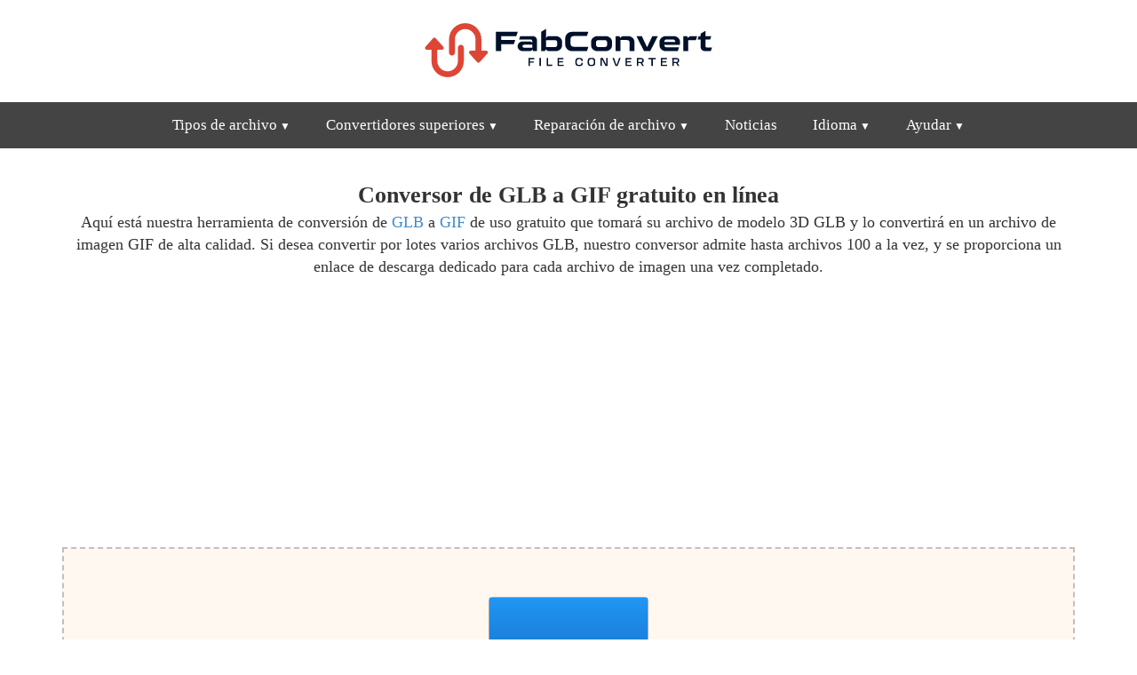

--- FILE ---
content_type: text/html; charset=utf-8
request_url: https://fabconvert.com/es/convertir/glb/a/gif
body_size: 10663
content:
<!DOCTYPE html><html xml:lang="en" lang="en"><head><meta charset="utf-8" /><link rel="preconnect" href="//googleads.g.doubleclick.net" crossorigin><link rel="preconnect" href="//fundingchoicesmessages.google.com" crossorigin><link rel="preconnect" href="//adservice.google.com" crossorigin><link rel="preconnect" href="//tpc.googlesyndication.com" crossorigin><script> var da=[]; da["bk"] = 'https://senseidownload.com/Api/V1/Process/Gateway'; da["pb"] = 'https://senseidownload.com'; da["ck"] = 'https://s1.senseidownload.com'; da["fi"] = '/Api/V1'; da["dk"]='fa86b846-7ed6-40cb-bc80-380115708d4b'; da["cc"]='9mjhtbd85muQaVbLUj5HOQ--'; da["ek"]=200; da["fk"]=60; da["gk"]=""; da["ab"]="4"; da["zb"]="Image"; </script><meta name="viewport" content="width=device-width, initial-scale=1.0"><title>Convierta archivos de modelos 3D GLB a GIF en l&#xED;nea gratis</title><meta name="keywords" content="archivo, conversi&#xF3;n, GLB a GIF, GLB, GIF herramienta, en l&#xED;nea, gratis" /><meta name="description" content="Utilice nuestra herramienta en l&#xED;nea r&#xE1;pida y gratuita para convertir instant&#xE1;neamente sus archivos GLB en archivos GIF, listos para descargar." /><style> @charset "UTF-8";*{-webkit-box-sizing:border-box;-moz-box-sizing:border-box;box-sizing:border-box;}*:before,*:after{-webkit-box-sizing:border-box;-moz-box-sizing:border-box;box-sizing:border-box;}html{font-family:Trebuchet MS,Tahoma;-ms-text-size-adjust:100%;-webkit-text-size-adjust:100%;font-size:14px;-webkit-tap-highlight-color:rgba(0,0,0,0);}body{margin:0;line-height:1.4;color:#333;background-color:#fff;}.qg{padding:0 15px;clear:both;margin-bottom:100px;}h1{margin:15px 0 0 0;font-size:22px;}h2{font-size:20px;margin:14px 0 0 0;}h3{font-size:18px;margin:12px 0 0 0;}h4{font-size:16px;margin:12px 0 0 0;}h1,h2,h3,h4{font-weight:bold;}p,ul li{font-size:14px;}p{margin:0 0 8px 0;}.itz-section-conversion-options h2{background:#dd4534;color:#fff;padding:15px;}.itz-section-conversion-options .ac{padding:15px;border:2px solid #dd4534;}footer,header,nav{display:block;}header{padding:10px 0 5px 0;}#ob{padding:100px 0;background:#222;}#ob a{display:block;padding:6px 0;}#ob p,#ob a,#ob a:hover{color:#a0a0a0;font-size:15px;}#ob strong{color:#a0a0a0;}a{background:transparent;color:#428bca;text-decoration:none;}a:hover,a:focus{outline:0;color:#2a6496;text-decoration:underline;}strong{font-weight:bold;}img{border:0;vertical-align:middle;}label{display:inline-block;margin-bottom:5px;font-size:14px;}input,select,textarea{color:inherit;font:inherit;margin:0;font-size:inherit;line-height:inherit;max-width:280px;}textarea{height:auto;}select{text-transform:none;}button::-moz-focus-inner,input::-moz-focus-inner{border:0;padding:0;}input{line-height:normal;}input[type=checkbox],input[type=radio]{box-sizing:border-box;padding:0;margin-top:1px \9;line-height:normal;position:relative;top:2px;}input[type=file]{display:block;}.o{display:block;width:100%;height:34px;padding:6px 8px;font-size:14px;line-height:1.4;border:1px solid #ccc;}.gh .n:before,.gh .n:after{content:" ";display:table;}.gh .n:after{clear:both;}table{border-collapse:collapse;border-spacing:0;}td,th{padding:0;font-size:14px;}.e{margin:0 auto;padding:0 15px;}.e:before,.e:after{content:" ";display:table;}.e:after{clear:both;}.c{margin:0 -15px;}.c:before,.c:after{content:" ";display:table;}.c:after{clear:both;}.vi,.hh,.ih,.jh,.ua,.s,.kh,.lh,.mh,.sb,.u,.f,.nh,.oh,.ph,.be,.qh,.cc,.kb,.aa{position:relative;min-height:1px;padding:0 15px;}.jh,.kh,.sb,.nh,.ph,.cc{float:left;}.jh{width:33.3333333333%;}.kh{width:41.6666666667%;}.sb{width:50%;}.nh{width:58.3333333333%;}.ph{width:66.6666666667%;}.cc{width:100%;}.n{margin:0 -15px 15px -15px;}.n label{line-height:33px;margin:0;text-align:right;}.g{text-align:center;}.bk{text-align:left;}.sf{display:block;width:100%;}.ka{margin-top:15px;}.mb{margin-top:30px;}.kc{display:block;}.bd{display:none;}.oi{height:50px;}nav{margin:0;padding:0;background-color:#444;user-select:none;height:52px;}nav:after{content:"";display:table;clear:both;}nav ul{padding:0;margin:0;list-style:none;position:relative;display:inline-block;}nav ul li{margin:0;display:inline-block;text-align:left;float:left;}nav a{display:block;padding:14px 20px;color:#fff;font-size:17px;text-decoration:none;}nav .lc a{font-size:14px;padding:10px 20px;color:#444;}nav .lc a:hover{color:#dd4534;}nav a:hover{text-decoration:none;color:#fff;}nav ul ul{display:none;position:absolute;top:52px;text-align:left;margin-left:-1px;z-index:10;}nav ul li:hover>ul{display:inherit;}nav ul ul li{float:none;display:list-item;position:relative;border-right:0;}nav ul ul ul li{position:relative;top:-60px;left:170px;}li>a:after{font-size:12px;content:" ▼";}li>a:only-child:after{content:"";}.xg{background-size:100%;display:inline-block;width:350px;height:93px;}.ag{text-align:center;}.ag strong{display:block;}.ag .ck{font-size:13px;display:block;}.ag img.sf{display:inline-block;}.bg{height:140px;width:140px;}.cg{height:85px;width:85px;}.tg{border:1px solid #aaa;}@media all and (max-width:992px){nav{margin:0;text-align:left;height:auto;}.pi{display:none;}.pa{display:block;background-color:#dd4534;padding:14px 20px;color:#fff;font-size:17px;text-decoration:none;border:0;margin-bottom:0;}.pa:hover{color:#f5f725;}nav a{background-color:#dd4534;color:#fff;}nav ul li{display:block;width:100%;}nav ul li ul{width:100%!important;}nav ul ul .pa,nav ul ul a{padding:0 40px;}nav ul ul ul a{padding:0 80px;}nav a:hover,nav ul ul ul a{color:#f5f725;}nav ul li ul li .pa,nav ul ul a,nav ul ul ul a{padding:14px 20px;color:#fff;font-size:17px;}nav ul li ul li .pa,nav ul ul a{background-color:#fff;}nav ul ul{float:none;position:static;color:#fff;}nav ul ul li:hover>ul,nav ul li:hover>ul{display:none;}nav ul ul li{display:block;width:100%;}nav ul ul ul li{position:static;}}@media all and (max-width:330px){nav ul li{display:block;width:94%;}}.ya{text-align:center;background:#00326d;padding:15px;border-radius:15px;}.ya select{width:160px;font-size:22px;padding:5px 5px;}.ya p{color:#fff;margin:0;padding:0;line-height:38px;}.ya .wi{text-align:center;}.ya .xi{text-align:center;}.z3{padding:100px 0;}.d{padding:100px 0;margin-bottom:0;}.d.zb{padding-top:20px;}.d.ba{background:#e0e0e0;border-top:1px solid #a0a0a0;border-bottom:1px solid #a0a0a0;}.d.ba h2{margin-top:0;}.d.sa{background:#444;color:#fff;}.d.sa a{color:#fff;text-decoration:underline;}.d.sa a:hover{color:#fdf407;}.d.sa h2{margin-bottom:8px;padding-bottom:8px;border-bottom:2px solid #fff;}.d.sa h3{margin-bottom:0;}.d.sa p{margin-top:2px;}.ec{height:140px;}.ec .je{margin:45px 0 0 0;}.ec .je .zh{text-align:center;font-size:14px;margin-bottom:10px;}.ec .je .ca{width:322px;height:8px;background:#fff;border:1px solid #888;position:relative;margin:0 auto;}.ec .je .ca .kd{position:absolute;height:6px;background:#d0d0d0;}.ec .eg p{margin:0;}.ec .eg p img{display:inline-block;margin:10px 0;}.td{background:#fff;padding:20px;margin-top:15px;}.td .nb h2{font-size:26px;color:#dd4534;margin-bottom:8px;padding-bottom:8px;border-bottom:2px solid #dd4534;}.td .qc{text-align:left;}.td .qc h3{margin-bottom:0;font-size:20px;}.za{background:#fff;border:1px solid #a0a0a0;}.za .nb{padding:20px;}.za .nb h2{font-size:22px;color:#dd4534;margin-top:0;}.za .nb p{margin:0;}.za .ra{padding:20px;}.za .ra .vc img{width:64px;height:64px;display:inline-block;}.za .ra h3{font-size:16px;}.za .ra p{font-size:15px;margin:0;}.jd{width:290px;height:210px;margin:15px auto 0 auto;text-align:center;}.jd .hf{border:1px solid #dd4534;padding:1em 2em;background:#dd4534;border-radius:10px;color:#fff;}.jd .hf p{margin-top:0;}.jd .hf select{font-size:30px;color:#444;}.jd .k{margin-top:20px;display:inline-block;}.df{border:1px solid #c0c0c0;background:#f8f8f8;padding:15px 15px;text-align:center;font-style:italic;font-size:14px;margin-top:0;color:#666;}.dc{position:relative;overflow:hidden;display:inline-block;margin:30px 0;cursor:pointer;transition:transform .2s;}.dc:hover{transform:scale(1.05);}.dc.wh{visibility:hidden;}.dc label{color:#fff;background-color:#dd4534;padding:15px 0;font-size:19px;font-weight:bold;width:290px;margin-bottom:0;text-align:center;}.dc input[type=file]{font-size:100px;position:absolute;left:0;top:0;opacity:0;}.gf{display:inline-block;line-height:32px;}.gf::before{content:"";display:inline-block;width:32px;height:32px;margin-right:10px;background-size:100%;top:10px;position:relative;margin-top:-10px;}.xh{display:block;padding:4px;border:2px solid #dd4534;}.ya{background:#dd4534;padding:15px;}.ya .wi{text-align:right;}.ya .xi{text-align:left;}.ya select{width:85px;font-size:18px;}.ya p{color:#fff;margin:0;padding:0;line-height:26px;}.tb{background:#fff;color:#dd4534!important;text-decoration:none!important;text-align:center;padding-top:25px;width:100px;height:100px;margin:0 auto 50px auto;border-radius:150px;border:3px solid #fff;font-size:16px;font-weight:bold;display:block;position:relative;transition:transform .2s;}.tb:hover{transform:scale(1.15);border:3px solid #fdf407;}.v{background:#dd4534;padding:15px;display:block;text-decoration:none;overflow:hidden;position:relative;margin:30px 0 0 0;}.v:hover .k{background:#f5f725;color:#222;}.v .gd{font-size:20px;color:#fff;text-transform:uppercase;font-weight:bold;display:block;max-width:65%;float:left;line-height:20px;}.v .he{font-size:13px;color:#fff;position:absolute;right:15px;top:15px;}.v .k{background:#fff;color:#00326d;font-size:17px;font-weight:bold;padding:10px 20px;max-width:45%;display:block;position:absolute;bottom:15px;left:15px;}.v img{float:right;width:95px;height:95px;border:2px solid #fff;margin-top:70px;}.wg{background:#444;padding:10px 0;}.wg a{text-decoration:none;color:#fff;}table.lf{width:100%;}table.lf tr td{padding:5px 0;}table.lf tr td.uc{width:150px;font-weight:bold;}.ob{width:64px;height:64px;display:inline-block;background-size:100%;}.xb,.zg,.dk{min-height:260px;}.dd{background:#f0f0f0;border-bottom:2px solid #e0e0e0;padding:4px 0;text-align:center;}.dd a,.dd span{color:#222;display:inline-block;margin-right:8px;text-decoration:none;font-size:14px;}.dd a::after{content:">";margin-left:8px;opacity:.4;}.dd a:hover{color:#dd4534;}.dd a:hover::after{color:#222;}.dd span{opacity:.8;}.uh{min-height:225px;}.oa{text-align:center;border:2px dashed #c0c0c0;background:#fff8f0;padding:50px 0;margin:0 0 20px 0;}.oa.vf{padding-top:0;border:1px solid #444;}.oa .rb{display:inline-block;position:relative;width:187px;height:187px;}.oa .rb label{display:flex;flex-direction:column;justify-content:center;align-items:center;background:linear-gradient(to bottom,#2196f3,#0d47a1);padding:30px;color:#fff;font-size:20px;margin:0;border:1px solid #0d47a1;border-radius:3px;cursor:pointer;}.oa .rb input{opacity:0;position:absolute;top:0;left:0;width:1px;height:1px;max-width:unset;}.oa .le{color:#888;margin:20px 0 0 0;font-size:14px;padding:0 10px;}.ek{display:inline-block;width:16px;height:16px;background-size:cover;}.tf{display:none;}.fk p{display:block;margin:8px 0 0 0;color:#666;font-size:13px;}.yg{margin-bottom:15px;}.qb{border:2px dashed #c0c0c0;background:#fff8f0;padding:50px;margin:0 0 20px 0;}.ke{padding:4px;max-width:100%;min-height:200px;}.ke::after{content:"";display:block;clear:both;}.ke:not(.uf) .m{float:none;margin:0 auto;}.ke.uf .m.ld{position:static;transform:none;}.m{border-radius:4px;display:flex;flex-direction:column;justify-content:center;align-items:center;box-sizing:border-box;transition:box-shadow .3s ease;width:150px;height:150px;border:1px solid #aaa;background:#fff;position:relative;float:left;margin:4px;}.m:hover{box-shadow:0 0 8px rgba(33,150,243,.85);}.m.rc .md{display:block;}.m.rc .qe{display:none;}.m.rc .re{display:none;}.m.ee .gc,.m.ee .pe{display:none;}.m.ee .ci{display:none;}.m.ee .bb{opacity:.3;}.m.bf .md{display:none;}.m.bf .qe{display:block;}.m.bf .re{display:none;}.m.cf .md{display:none;}.m.cf .qe{display:none;}.m.cf .re{display:block;}.m.cf .re .od{justify-content:start;padding-top:15px;}.m .se{display:none;}.m.af .se{display:block;}.m.af .bb{opacity:.3;}.gb .le{text-align:center;font-size:14px;color:#888;}.rb{display:block;position:relative;height:100%;}.rb label{display:flex;flex-direction:column;justify-content:center;align-items:center;background:linear-gradient(to bottom,#2196f3,#0d47a1);padding:30px;color:#fff;font-size:20px;margin:0;cursor:pointer;height:100%;text-align:center;}.rb input{opacity:0;position:absolute;top:0;left:0;width:1px;height:1px;max-width:unset;}.bb{height:100%;width:100%;position:relative;}@media(min-width:576px){body{font-size:18px;}h1{font-size:26px;}h2{font-size:20px;}h3{font-size:18px;}p,th,td,ul li,.tabs ul li a{font-size:18px;}.ya select{width:150px;font-size:30px;}.ya p{line-height:36px;}.tb{padding-top:45px;width:150px;height:150px;font-size:20px;}.v{padding:30px;}.v .he{right:30px;top:30px;}.v .k{font-size:20px;padding:10px 30px;max-width:50%;bottom:30px;left:30px;}.v img{margin-top:60px;width:120px;height:120px;}}@media(min-width:768px){.e{width:750px;}.tf{display:block;}.vi,.ih,.ua,.lh,.u,.qh,.kb{float:left;}.ih{width:25%;}.ua{width:33.3333333333%;}.lh{width:41.6666666667%;}.u{width:50%;}.qh{width:75%;}.kb{width:100%;}.gk{width:555px;height:222px;display:block;}.bg{height:300px;width:300px;}.cg{height:220px;width:220px;}.v img{margin-top:90px;width:95px;height:95px;}.v .k{padding:10px 30px;}.v .gd{line-height:24px;}.m{width:169px;height:169px;}}@media(min-width:992px){nav .lc{min-width:210px;background:#fff;border:1px solid #aaa;padding:10px 0;-webkit-box-shadow:0 0 15px 5px rgba(0,0,0,.22);box-shadow:0 0 15px 5px rgba(0,0,0,.22);}.kc{display:none;}.bd{display:inline-block;}.e{width:970px;}.hh,.s,.mh,.f,.oh,.be,.aa{float:left;}.hh{width:16.6666666667%;}.s{width:33.3333333333%;}.mh{width:41.6666666667%;}.f{width:50%;}.oh{width:58.3333333333%;}.be{width:66.666666666%;}.aa{width:100%;}.bg{height:450px;width:450px;}.cg{height:280px;width:280px;}.v{padding:30px;}.v .gd{font-size:25px;max-width:55%;line-height:29px;}.v .he{font-size:13px;right:30px;top:30px;}.v .k{font-size:20px;padding:10px 30px;max-width:50%;bottom:30px;left:30px;}.v img{border:4px solid #fff;margin-top:60px;width:150px;height:150px;}.m{width:177px;height:177px;}}@media(min-width:1200px){.e{width:1170px;}.bg{height:512px;width:512px;}.cg{height:350px;width:350px;}.v .gd{font-size:28px;max-width:50%;}.v img{width:200px;height:200px;}.m{width:180px;height:180px;}}@media(min-width:1850px){.e{width:1800px;}.m{width:187px;height:187px;}} </style><script> try { const nm = "FCCDCF"; const dm = "fabconvert.com"; const pa = "/"; let tc = ('; ' + document.cookie).split('; ' + nm + '='); if (tc.length === 2) { tc = decodeURIComponent(tc.pop().split(';').shift()); tc = JSON.parse(tc)[3][0].substring(1,9); tc = Uint8Array.from(window.atob(tc), (v) => v.charCodeAt(0)); let dt = (tc[0] * 2**28) + (tc[1] * 2**20) + (tc[2] * 2**12) + (tc[3] * 2**4) + (tc[4] >> 4); if (Date.now() / 1000 - dt / 10 > 86400 * 365) { document.cookie = nm + "=;path=" + pa + ";domain=" + dm + ";expires=" + new Date(0).toUTCString(); da["an"]=1; } } } finally {} </script><script async src="https://pagead2.googlesyndication.com/pagead/js/adsbygoogle.js?client=ca-pub-8620499792292554" crossorigin="anonymous"></script><link rel="alternate" hreflang="x-default" href="https://fabconvert.com/convert/glb/to/gif" /><link rel="alternate" hreflang="es-ES" href="https://fabconvert.com/es/convertir/glb/a/gif" /><link rel="alternate" hreflang="fr-FR" href="https://fabconvert.com/fr/convertir/glb/en/gif" /><link rel="alternate" hreflang="de-DE" href="https://fabconvert.com/de/konvertieren/glb/in/gif" /><link rel="alternate" hreflang="pt-BR" href="https://fabconvert.com/pt/converter/glb/para/gif" /><link rel="alternate" hreflang="it-IT" href="https://fabconvert.com/it/converti/glb/in/gif" /><link rel="alternate" hreflang="ru-RU" href="https://fabconvert.com/ru/convert/glb/to/gif" /><link rel="alternate" hreflang="ko-KR" href="https://fabconvert.com/kr/convert/glb/to/gif" /><link rel="alternate" hreflang="ja-JP" href="https://fabconvert.com/jp/convert/glb/to/gif" /><link rel="alternate" hreflang="zh-CN" href="https://fabconvert.com/cn/convert/glb/to/gif" /><link rel="alternate" hreflang="en-GB" href="https://fabconvert.com/gb/convert/glb/to/gif" /><link rel="stylesheet" href="/css/9mjhtbd85muQaVbLUj5HOQ--" media="print" onload="this.media='all'" /><link rel="dns-prefetch" href="//partner.googleadservices.com"><link rel="dns-prefetch" href="//fonts.googleapis.com"><link rel="dns-prefetch" href="//www.gstatic.com"><link rel="dns-prefetch" href="//fonts.gstatic.com"><script defer src="/js/main/es/9mjhtbd85muQaVbLUj5HOQ--"></script></head><body pf="es" c="es"><header b-h5sdckq8c1 class="g"><a b-h5sdckq8c1 href="/es" class="xg" title="FabConvert.com"></a></header><nav class="g"><label for="dropMenu0" class="pa oi kc">Men&#xFA;</label><ul id="dropMenu0" class="pi"><li><label for="dropMenu1" class="pa kc">Tipos de archivo</label><a class="bd" href="/es/convertir/imagen" title="File Types">Tipos de archivo</a><ul id="dropMenu1" class="lc"><li><a href="/es/convertir/imagen" title="Imagen">Imagen</a></li><li><a href="/es/convertir/vector" title="Vector">Vector</a></li><li><a href="/es/convertir/modelo-3d" title="modelo 3d">modelo 3d</a></li><li><a href="/es/convertir/cad" title="CANALLA">CANALLA</a></li><li><a href="/es/convertir/documento" title="Documento">Documento</a></li><li><a href="/es/convertir/video" title="Video">Video</a></li><li><a href="/es/convertir/audio" title="Audio">Audio</a></li><li><a href="/es/convertir/archivo" title="Archivo">Archivo</a></li><li><a href="/es/convertir/libro-electronico" title="libro electronico">libro electronico</a></li></ul></li><li><label for="dropMenu2" class="pa kc">Convertidores superiores</label><a class="bd" href="/es/convertir/avif" title="File Types">Convertidores superiores</a><ul id="dropMenu2" class="lc"><li><a href="/es/convertir/avif" title="AVIF Convertidor">AVIF Convertidor</a></li><li><a href="/es/convertir/heic" title="HEIC Convertidor">HEIC Convertidor</a></li><li><a href="/es/convertir/mp3" title="MP3 Convertidor">MP3 Convertidor</a></li><li><a href="/es/convertir/mp4" title="MP4 Convertidor">MP4 Convertidor</a></li><li><a href="/es/convertir/obj" title="OBJ Convertidor">OBJ Convertidor</a></li><li><a href="/es/convertir/stl" title="STL Convertidor">STL Convertidor</a></li><li><a href="/es/convertir/epub" title="EPUB Convertidor">EPUB Convertidor</a></li></ul></li><li><label for="dropMenu2" class="pa kc">Reparaci&#xF3;n de archivo</label><a class="bd" href="/es/reparacion-de-archivo" title="Reparaci&#xF3;n de archivo">Reparaci&#xF3;n de archivo</a><ul id="dropMenu2" class="lc"><li><a href="/es/reparacion-de-archivo/png" title="Reparaci&#xF3;n PNG">Reparaci&#xF3;n PNG</a></li><li><a href="/es/reparacion-de-archivo/jpg" title="Reparaci&#xF3;n JPG">Reparaci&#xF3;n JPG</a></li><li><a href="/es/reparacion-de-archivo/mp3" title="Reparaci&#xF3;n MP3">Reparaci&#xF3;n MP3</a></li><li><a href="/es/reparacion-de-archivo/obj" title="Reparaci&#xF3;n OBJ">Reparaci&#xF3;n OBJ</a></li><li><a href="/es/reparacion-de-archivo/pdf" title="Reparaci&#xF3;n PDF">Reparaci&#xF3;n PDF</a></li></ul></li><li><a href="/es/noticias" title="Noticias">Noticias</a></li><li><label for="dropMenu4" class="pa kc">Idioma</label><a class="bd" href="/es" title="Idioma">Idioma</a><ul id="dropMenu4" class="lc"><li><a href="/convert/glb/to/gif" title="English">English</a></li><li><a href="/gb/convert/glb/to/gif" title="English (UK)">English (UK)</a></li><li><a href="/de/konvertieren/glb/in/gif" title="Deutsch">Deutsch</a></li><li><a href="/es/convertir/glb/a/gif" title="Espa&#xF1;ol">Espa&#xF1;ol</a></li><li><a href="/fr/convertir/glb/en/gif" title="Fran&#xE7;ais">Fran&#xE7;ais</a></li><li><a href="/it/converti/glb/in/gif" title="Italiano">Italiano</a></li><li><a href="/pt/converter/glb/para/gif" title="Portugu&#xEA;s">Portugu&#xEA;s</a></li><li><a href="/ru/convert/glb/to/gif" title="&#x440;&#x443;&#x441;&#x441;&#x43A;&#x43E;&#x43C;">&#x440;&#x443;&#x441;&#x441;&#x43A;&#x43E;&#x43C;</a></li><li><a href="/kr/convert/glb/to/gif" title="&#xD55C;&#xAD6D;&#xC5B4;">&#xD55C;&#xAD6D;&#xC5B4;</a></li><li><a href="/jp/convert/glb/to/gif" title="&#x65E5;&#x672C;&#x8A9E;">&#x65E5;&#x672C;&#x8A9E;</a></li><li><a href="/cn/convert/glb/to/gif" title="&#x4E2D;&#x56FD;&#x4EBA;">&#x4E2D;&#x56FD;&#x4EBA;</a></li></ul></li><li><label for="dropMenu5" class="pa kc">Ayudar</label><a class="bd" href="/es/ayudar" title="Ayudar">Ayudar</a><ul id="dropMenu5" class="lc"><li><a href="/es/ayudar" title="Ayudar">Ayudar</a></li><li><a href="/es/opciones-de-conversion-de-archivos" title="Opciones de conversi&#xF3;n">Opciones de conversi&#xF3;n</a></li><li><a href="/es/contacto" title="Contacto">Contacto</a></li><li><a href="/es/sobre" title="Acerca de">Acerca de</a></li></ul></li></ul></nav><div class="zb d"><div class="e"><div class="g"><h1>Conversor de GLB a GIF gratuito en l&#xED;nea</h1><p>Aquí está nuestra herramienta de conversión de <a href="/es/convertir/glb">GLB</a> a <a href="/es/convertir/gif">GIF</a> de uso gratuito que tomará su archivo de modelo 3D GLB y lo convertirá en un archivo de imagen GIF de alta calidad. Si desea convertir por lotes varios archivos GLB, nuestro conversor admite hasta archivos 100 a la vez, y se proporciona un enlace de descarga dedicado para cada archivo de imagen una vez completado.</p><div class="ad yg" data-type="content"><div class="c"><div class="u"><div class="zg eb" ds="sq"><ins class="adsbygoogle" style="display:block" data-ad-client="ca-pub-8620499792292554" data-ad-slot="2017353089" data-ad-format="auto" data-full-width-responsive="true"></ins><script> (adsbygoogle = window.adsbygoogle || []).push({}); </script></div></div><div class="u tf"><div class="zg eb" ds="sq"><ins class="adsbygoogle" style="display:block" data-ad-client="ca-pub-8620499792292554" data-ad-slot="3876126013" data-ad-format="auto" data-full-width-responsive="true"></ins><script> (adsbygoogle = window.adsbygoogle || []).push({}); </script></div></div></div></div></div><div class="ka"><div id="db" class="gb"><div id="ei" class="qb"><div id="ac" class="ke"><div class="m ld rc"><div class="bb md"><div class="rb"><label for="eb">Selecciona archivos</label><input id="eb" type="file" multiple /></div><div class="gg"></div></div></div></div><p class="le">O arrastre y suelte sus archivos aquí para cargarlos.<br />Se puede cargar un máximo de 100 archivos a la vez.</p><div class="cb"><span>Convertir todos los archivos a: </span><div id="nc" class="y na"></div></div><div class="ha"><div id="wj" class="ai hg ig" style="display:none;">No puedes agregar más archivos, el número máximo de archivos que puedes convertir es <b>100</b>.</div><div id="xj" class="ai hg ig" style="display:none;">No puedes agregar más archivos, el número máximo de archivos que puedes convertir es <b>15</b>.<br /> Deshabilite su bloqueador de anuncios para aumentar este límite a <b>100</b>.</div><a href="#" class="k x pb jf"><img src="/c/i/convert.png" alt="Convertir" class="me" /><span>Convertir</span></a><a id="oc" href="#" class="k x ne"><img src="/c/i/rf.png" alt="Convertir m&#xE1;s" class="me" /><span>Reanudar</span></a><a id="gd" href="#" class="k x ne"><img src="/c/i/icons/cog-white.svg" alt="Convertir m&#xE1;s" class="me" /><span>Opciones</span></a><a id="yj" href="#" class="k x nd jf"><img src="/c/i/dc.png" alt="Descargar" class="bi" /><span>Descargar</span></a><a id="zj" href="#" class="k x nd jf"><img src="/c/i/dc.png" alt="Descargar todo" class="bi" /><span>Descargar todo</span></a><a href="/es/convertir/glb/a/gif" class="k x oe ne"><img src="/c/i/rf.png" alt="Convertir m&#xE1;s" class="me" /><span>Convertir m&#xE1;s</span></a></div></div><div id="ya" style="display:none;" ne="Error de red o servidor, verifique su conexi&#xF3;n a Internet y vuelva a intentarlo." bulk-label="Cambio de lote" file-to-big="El archivo es demasiado grande; 100 MB es el tama&#xF1;o m&#xE1;ximo." empty-file="Este archivo est&#xE1; vac&#xED;o, por favor verifique e intente nuevamente." unsupported-file="El archivo no es compatible"><div id="item_{id}" class="m rc"><div class="bb md"><div class="od"><img id="preview_{id}" src="" class="sc" /><div class="fc"></div></div><div class="gc"><span class="jg">[x] a:</span><div id="toSelector_{id}" class="y"></div></div><span id="parameters_{id}" class="pe kg"><img src="/c/i/icons/cog.svg" /></span><div class="ci"><span id="delete_{id}" class="pe lg"><img src="/c/i/icons/cross.svg" /></span></div></div><div class="bb qe"><div class="od"><img id="render_{id}" src="" class="mg" /></div><div class="di"><a id="download_{id}" href="#" class="pd" title="Descargar archivo"><span class="fc"></span></a></div><div class="kf"></div></div><div class="bb re"><div class="od"><img src="/c/i/icons/error.svg" class="ei" /><div class="fc"></div><div id="error_{id}" class="ng"></div></div></div><div class="se"><div class="od"><img id="busy_{id}" src="/c/i/rf-red.png" /></div></div></div></div><div id="ak" style="display:none;"><div class="og"><div class="ta"><span class="hc">&nbsp;</span><span class="tc">▼</span><input id="{id}_selectedValue" type="hidden" /></div><div class="qd"><div class="fi"><input type="text" name="search" class="rd" placeholder="Buscar..." maxlength="6" /><span class="pg"></span></div><div class="gi"><div class="hb"><span t="" class="selected">Todo</span><div class="hi"><span t="Image">Imagen</span><span t="Vector">Vector</span><span t="_Model3D">modelo 3d</span><span t="CAD">CANALLA</span><span t="Document">Documento</span><span t="Video">Video</span><span t="Audio">Audio</span><span t="Archive">Archivo</span><span t="eBook">libro electronico</span></div></div><div class="sd"><div class="ib">{items}</div></div></div></div></div></div></div></div><div class="df"><b>Nota:</b> Su archivo GLB file, una vez subido a nuestro servidor, se eliminará inmediatamente después de su conversión. El archivo convertido se eliminará 4 horas después de la subida, así que descárguelo antes de que transcurra ese tiempo. </div><div class="mb g"><p>Con nuestro conversor de modelo 3D GLB a GIF, se carga su archivo GLB y se crea una instantánea del modelo renderizado y se guarda en un formato de archivo de imagen GIF. Si su modelo GLB tiene texturas, puede incluirlas en su archivo GLB al momento de cargarlo. Nuestra herramienta determinará automáticamente si se requieren archivos adicionales para renderizar su modelo 3D GLB.</p></div><div class="ad ka" data-type="content"><div class="xb eb" ds="sq"><ins class="adsbygoogle" style="display:block; text-align:center;" data-ad-layout="in-article" data-ad-format="fluid" data-ad-client="ca-pub-8620499792292554" data-ad-slot="7261318359"></ins><script> (adsbygoogle = window.adsbygoogle || []).push({}); </script></div></div></div></div><div class="ba d"><div class="e"><div class="za g"><div class="c"><div class="aa"><div class="nb"><h2>&#xBF;C&#xF3;mo convertir su GLB a GIF en l&#xED;nea?</h2><p>Aqu&#xED; hay dos pasos simples para convertir su GLB a GIF usando nuestra r&#xE1;pida y gratuita herramienta de conversi&#xF3;n de GLB.</p></div></div></div><div class="qc"><div class="c"><div class="f"><div class="ra"><a name="step-1"></a><div><span class="ef ob"></span></div><h3>Sube tu archivo GLB</h3><p>Haga clic en el bot&#xF3;n &quot;Cargar un archivo GLB&quot;, luego seleccione un GLB para cargar. El tama&#xF1;o m&#xE1;ximo de archivo es 100MB.</p></div></div><div class="f"><div class="ra"><a name="step-2"></a><div><span class="ff ob"></span></div><h3>Descarga tu GIF</h3><p>Haga clic en el enlace de descarga para recibir su archivo GIF.</p></div></div></div></div></div><div class="ad ka" data-type="content"><div class="xb eb" ds="sq"><ins class="adsbygoogle" style="display:block; text-align:center;" data-ad-layout="in-article" data-ad-format="fluid" data-ad-client="ca-pub-8620499792292554" data-ad-slot="5122240174"></ins><script> (adsbygoogle = window.adsbygoogle || []).push({}); </script></div></div><div class="td"><div class="c"><div class="aa"><div class="nb"><h2>Preguntas frecuentes</h2></div></div></div><div class="qc"><div class="c"><div class="aa"><h3>&#xBF;C&#xF3;mo puedo convertir mi archivo GLB a GIF?</h3><p>Primero, haga clic en el botón &quot;Cargar...&quot; y seleccione su archivo GLB para cargar. Su archivo GLB se cargará en nuestros servidores. Cuando se haya completado la conversión de GLB a GIF, podrá descargar su archivo GIF de inmediato.</p><h3>&#xBF;Cu&#xE1;nto tiempo lleva convertir mi GLB a GIF?</h3><p>Nuestro objetivo es procesar todas las conversiones de GLB a GIF lo más rápido posible; esto suele tardar unos 5 segundos; sin embargo, esto puede llevar más tiempo para ciertos archivos, así que tenga paciencia.</p><h3>&#xBF;Qu&#xE9; tan precisa es la conversi&#xF3;n de GLB a GIF?</h3><p>Nuestro objetivo es proporcionar la mejor experiencia de conversión. Nuestras herramientas están en constante revisión y desarrollo, y cada semana se agregan nuevas funciones.</p></div></div></div></div></div></div><div class="ie d sa"><div class="e"><h2>Informaci&#xF3;n de formato de archivo para GLB e GIF</h2><div class="c"><div class="f"><table class="lf"><tr><td class="uc">Extensi&#xF3;n</td><td>GLB</td></tr><tr><td class="uc">Nombre completo</td><td>Graphics Language Transmission Format</td></tr><tr><td class="uc">Escribe</td><td><a href="/es/convertir/modelo-3d">modelo 3d</a></td></tr><tr><td class="uc">Tipo de Mimica</td><td>model/gltf-binary</td></tr><tr><td class="uc">Formato</td><td>Binary</td></tr><tr><td class="uc">abre con</td><td><a href='https://www.blender.org' target='_blank'>Blender</a>, <a href='https://www.meshlab.net' target='_blank'>MeshLab</a></td></tr></table><p>Los archivos GLB son el equivalente binario del formato de archivo 3D <a href="/es/convertir/gltf">GLTF</a> desarrollado y mantenido por Khronos Group. Los archivos GLB están diseñados para ser un formato 3D abierto y ampliable que puede almacenar gráficos 3D y sus activos, como texturas, animaciones y más.</p><p>El contenido de un archivo GLB es binario y permite un almacenamiento y transmisión de datos 3D altamente eficiente. Esta eficiencia de tamaño, junto con su capacidad para almacenar todos los recursos asociados en el mismo archivo, ha convertido a los archivos GLB en uno de los formatos preferidos para su uso en contenido web 3D y otras aplicaciones.</p><p>Debido a su formato abierto, los archivos GLB son ampliamente compatibles con el software de edición 3D. El formato ha ganado fuerza entre los desarrolladores de videojuegos y otros artistas 3D como medio principal para intercambiar datos 3D entre diferentes aplicaciones.</p><p><strong>GLB Capacidades del convertidor</strong></p><p>Al convertir archivos de malla o modelo 3D usando nuestro convertidor GLB, intentaremos convertir materiales de color a un formato adecuado para usar en el archivo convertido.</p></div><div class="f"><table class="lf"><tr><td class="uc">Extensi&#xF3;n</td><td>GIF</td></tr><tr><td class="uc">Nombre completo</td><td>Graphics Interchange Format</td></tr><tr><td class="uc">Escribe</td><td><a href="/es/convertir/imagen">Imagen</a></td></tr><tr><td class="uc">Tipo de Mimica</td><td>image/gif</td></tr><tr><td class="uc">Formato</td><td>Binary</td></tr><tr><td class="uc">abre con</td><td><a href='https://www.getpaint.net/download.html' target='_blank'>Paint.Net</a></td></tr></table><p>Los archivos GIF existen desde los albores de Internet y son una opción popular de formato para almacenar imágenes y animaciones. Las imágenes almacenadas dentro de un archivo GIF se pueden almacenar en bits por píxel bajos para reducir el tamaño del archivo GIF, lo que mejora las velocidades de descarga. Reducir el número de bits por píxel, si se hace correctamente, puede no producir diferencias notables en la calidad de la imagen.</p><p>Junto con las imágenes estáticas, los archivos GIF también son capaces de almacenar secuencias cortas de vídeo o animación. Esta capacidad ha demostrado ser muy popular, ya que se crean y utilizan GIF animados en sitios web y redes sociales. Los archivos GIF también son un formato popular para almacenar y transmitir memes de Internet.</p><p>Con formatos más nuevos y más capaces, como <a href="/es/convertir/png">PNG</a> y <a href="/es/convertir/webp">WEBP</a>, que se convierten en el estándar predeterminado para imágenes y animaciones en la web, el formato GIF está perdiendo popularidad lentamente. La compatibilidad con archivos GIF en el software de edición de imágenes sigue siendo sólida y probablemente continuará.</p></div></div><div class="c"><div class="aa"><h3>Informaci&#xF3;n para convertir de GLB a GIF</h3><p>Nuestra herramienta renderizará internamente su archivo GLB y capturará una imagen del renderizado 3D, que se guardará en un archivo GIF usando una configuración de alta calidad, lista para que usted la descargue.</p></div></div></div></div><div class="ba d"><div class="e"><div class="sh"><div class="c"><div class="aa"><h2 class="g wg"><a href="/es/noticias">&#xDA;LTIMAS NOTICIAS</a></h2></div></div><div class="c"><div class="u"><a href="/es/noticias/step-mejoras-de-archivos" class="v " ><span class="gd">STEP Mejoras de archivos</span><span class="he">ago. 14, 2025</span><span class="k">Lee mas</span><img src="/assets/step-file-improvements/_/original/0/gd-clock-key-thumbnail.webp" width="180" height="180" alt="STEP Mejoras de archivos" loading="lazy" /></a></div><div class="u"><a href="/es/noticias/soporte-para-skp-lwo-cdr-ai-3d-model-and-image-files-agregado" class="v " ><span class="gd">Nuevo soporte para archivos SKP, LWO, CDR y AI</span><span class="he">feb. 23, 2025</span><span class="k">Lee mas</span><img src="/assets/skp-lwo-cdr-and-ai-added/_/original/0/ai-character.png" width="180" height="180" alt="Nuevo soporte para archivos SKP, LWO, CDR y AI" loading="lazy" /></a></div><div class="u"><a href="/es/noticias/soporte-para-archivos-rar-7z-y-epub-agregados" class="v " ><span class="gd">Nuevo soporte para archivos RAR, 7Z, EPUB y m&#xE1;s</span><span class="he">ene. 08, 2025</span><span class="k">Lee mas</span><img src="/assets/7z-rar-and-epub-added/_/original/0/rar-7z.png" width="180" height="180" alt="Nuevo soporte para archivos RAR, 7Z, EPUB y m&#xE1;s" loading="lazy" /></a></div><div class="u"><a href="/es/noticias/gcode-a-conversiones-de-nube-de-puntos-agregadas" class="v " ><span class="gd">GCODE a conversiones de nube de puntos agregadas</span><span class="he">jun. 14, 2024</span><span class="k">Lee mas</span><img src="/assets/gcode-conversions/_/original/0/cog-gcode-thumbnail.webp" width="180" height="180" alt="GCODE a conversiones de nube de puntos agregadas" loading="lazy" /></a></div><div class="u"><a href="/es/noticias/conversion-de-una-imagen-a-un-archivo-de-modelo-3d-stl" class="v titem2" ><span class="gd">Conversi&#xF3;n de una imagen a un archivo de modelo 3D STL</span><span class="he">may. 08, 2024</span><span class="k">Lee mas</span><img src="/assets/extrude-star-thumbnail/_/original/0/star-extrude-model-thumbnail.webp" width="180" height="180" alt="Conversi&#xF3;n de una imagen a un archivo de modelo 3D STL" loading="lazy" /></a></div><div class="u"><a href="/es/noticias/nueva-herramienta-de-reparacion-de-archivos" class="v ad-banner-top" ><span class="gd">Nueva herramienta de reparaci&#xF3;n de archivos</span><span class="he">feb. 14, 2024</span><span class="k">Lee mas</span><img src="/assets/file-replair/_/original/0/zip.webp" width="180" height="180" alt="Nueva herramienta de reparaci&#xF3;n de archivos" loading="lazy" /></a></div></div></div></div></div><div id="ob" adblock1="Hemos observado que es posible que est&#xE9; utilizando un bloqueador de anuncios." adblock2="Para disfrutar de un procesamiento m&#xE1;s r&#xE1;pido de sus cargas y conversiones de archivos, hasta 100 conversiones a la vez y 3 conversiones simult&#xE1;neas, considere incluir nuestro sitio web en la lista blanca de su software bloqueador de anuncios."><div class="e"><div class="c"><div class="ua"><strong>Nuestra p&#xE1;gina web</strong><a href="/es/noticias">&#xDA;ltimas noticias</a><a href="/es/opciones-de-conversion-de-archivos">Opciones de conversi&#xF3;n</a><a href="/es/ayudar">Ayudar</a><a href="/es/contacto">Contacto</a><a href="/es/sobre">Acerca de</a><a href="/es/privacidad">Pol&#xED;tica de privacidad</a><a href="/es/sitemap">Mapa del sitio</a></div><div class="ua"><strong>Tipos de archivo</strong><a href="/es/convertir/imagen">Imagen</a><a href="/es/convertir/vector">Vector</a><a href="/es/convertir/modelo-3d">modelo 3d</a><a href="/es/convertir/cad">CANALLA</a><a href="/es/convertir/documento">Documento</a></div><div class="ua"><strong>&nbsp;</strong><a href="/es/convertir/video">Video</a><a href="/es/convertir/audio">Audio</a><a href="/es/convertir/archivo">Archivo</a><a href="/es/convertir/libro-electronico">libro electronico</a></div></div><p class="g mb">&copy; 2025 fabconvert.com</p></div></div><div b-h5sdckq8c1 id="pc"></div><div b-h5sdckq8c1 class="yd" style="display:none;"></div><script defer src="https://static.cloudflareinsights.com/beacon.min.js/vcd15cbe7772f49c399c6a5babf22c1241717689176015" integrity="sha512-ZpsOmlRQV6y907TI0dKBHq9Md29nnaEIPlkf84rnaERnq6zvWvPUqr2ft8M1aS28oN72PdrCzSjY4U6VaAw1EQ==" data-cf-beacon='{"version":"2024.11.0","token":"27d6e24c421d42af96c28a714cb3ac5e","r":1,"server_timing":{"name":{"cfCacheStatus":true,"cfEdge":true,"cfExtPri":true,"cfL4":true,"cfOrigin":true,"cfSpeedBrain":true},"location_startswith":null}}' crossorigin="anonymous"></script>
</body></html>

--- FILE ---
content_type: text/html; charset=utf-8
request_url: https://www.google.com/recaptcha/api2/aframe
body_size: 269
content:
<!DOCTYPE HTML><html><head><meta http-equiv="content-type" content="text/html; charset=UTF-8"></head><body><script nonce="-AVqXSwsPBGzrDX6SnNz0A">/** Anti-fraud and anti-abuse applications only. See google.com/recaptcha */ try{var clients={'sodar':'https://pagead2.googlesyndication.com/pagead/sodar?'};window.addEventListener("message",function(a){try{if(a.source===window.parent){var b=JSON.parse(a.data);var c=clients[b['id']];if(c){var d=document.createElement('img');d.src=c+b['params']+'&rc='+(localStorage.getItem("rc::a")?sessionStorage.getItem("rc::b"):"");window.document.body.appendChild(d);sessionStorage.setItem("rc::e",parseInt(sessionStorage.getItem("rc::e")||0)+1);localStorage.setItem("rc::h",'1765363448768');}}}catch(b){}});window.parent.postMessage("_grecaptcha_ready", "*");}catch(b){}</script></body></html>

--- FILE ---
content_type: text/css
request_url: https://fabconvert.com/css/9mjhtbd85muQaVbLUj5HOQ--
body_size: 18974
content:
@charset "UTF-8";.o{color:#555;background:#fff;-webkit-box-shadow:inset 0 1px 1px rgba(0,0,0,.075);box-shadow:inset 0 1px 1px rgba(0,0,0,.075);}.o:focus{border-color:#66afe9;outline:0;-webkit-box-shadow:inset 0 1px 1px rgba(0,0,0,.075),0 0 8px rgba(102,175,233,.6);box-shadow:inset 0 1px 1px rgba(0,0,0,.075),0 0 8px rgba(102,175,233,.6);}.o::-moz-placeholder{color:#999;opacity:1;}.o:-ms-input-placeholder{color:#999;}.o::-webkit-input-placeholder{color:#999;}.o[disabled],.o[readonly]{cursor:not-allowed;background-color:#eee;opacity:1;}.xg{background-image:url("[data-uri]");}.gf::before,.da .vc{background-image:url("[data-uri]");}.vj:hover{text-decoration:none;color:#fff;}.ab{display:inline-block;text-align:center;padding:15px 30px;background:#dd4534;margin:15px 10px;font-weight:bold;min-width:220px;}.ab img{display:inline-block;width:64px;height:64px;}.ab span{display:block;text-align:center;text-decoration:none;color:#fff;}.ab:hover{text-decoration:none;background:#ed5544;}.ab:hover span{text-decoration:none;}.ab:focus{text-decoration:none;}.ab:focus span{text-decoration:none;}.ab.fg{background:#888;}.ab.fg:hover{background:#999;}.wj{position:relative;overflow:hidden;display:inline-block;}.hd.k{cursor:pointer;text-align:center;white-space:nowrap;color:#fff;font-size:20px;font-weight:bold;text-decoration:none;padding:10px 15px;border-radius:10px;background-image:linear-gradient(to bottom,#dd4534,#ed5544);}.hd.k:hover{background-image:linear-gradient(to bottom,#ed5544,#fd6554);}.x{font-size:20px;padding:5px 10px;display:inline-block;text-decoration:none;padding:10px 15px;border-radius:10px;background:linear-gradient(to bottom,#dd4534,#ed5544);color:#fff;font-weight:bold;transition:transform .2s;}.x#oc{margin:0 8px;}.x.jf{background:linear-gradient(to bottom,#2196f3,#0d47a1);}.x.ne{background:linear-gradient(to bottom,#888,#666);}.x img{height:30px;width:30px;display:inline-block;}.x span{display:inline-block;padding-left:8px;font-size:18px;height:30px;}.x:hover{color:#fff;transform:scale(1.05);text-decoration:none;}.x:focus{color:#fff;}span.ef{background-image:url("[data-uri]");}span.te{background-image:url("[data-uri]");}span.ff{background-image:url("[data-uri]");}.sg{background-image:url("[data-uri]");}.xe{background-image:url("[data-uri]");}.rg{background-image:url("[data-uri]");}.yh{color:#f00;font-size:13px;margin-top:10px;}.ce{background:#ccd;min-height:260px;}#pc{position:fixed;left:0;top:0;width:100%;height:100%;z-index:10000;display:none;background:rgba(0,0,0,.6);}#pc.cd{display:block;}#pc::after{content:"";background:url(/i/cross-white.svg) no-repeat center center;width:128px;height:128px;position:absolute;left:50%;top:50%;margin:-64px 0 0 -64px;transform:rotate(45deg);}#ac .pb{display:inline-block;}.ha{margin-top:50px;}.ha .k{display:inline-block;}.ha .oe{display:none;font-size:14px;margin-top:15px;}.ha .nd{display:none;font-size:14px;}.ia,.ye{display:inline-block;background-size:cover;background-position:center;}.ye{width:24px;height:24px;}.b,.a{width:100%;max-height:100%;padding:10px 0;background:#fff;border-bottom:1px solid #ccc;font-size:14px;}.b .pf,.a .pf{display:none;}.b div,.a div{margin:auto;}.b .da,.a .da{min-height:32px;width:170px;}.b .da .vc,.a .da .vc{width:32px;height:32px;background-repeat:no-repeat;background-size:cover;float:left;}.b .wc,.a .wc{margin-left:40px;min-height:32px;display:flex;align-items:center;}.b .wc .xc,.a .wc .xc{padding-left:10px;}.b .we,.a .we{text-align:left;line-height:14px;text-overflow:ellipsis;overflow:hidden;white-space:nowrap;}.b .si,.a .si{opacity:.8;}.b .xc,.a .xc{font-size:13px;color:#888;font-style:italic;}.b .ic,.a .ic{width:120px;color:#fff;font-size:20px;line-height:24px;position:relative;}.b .ic .ia,.a .ic .ia{width:24px;height:24px;float:left;}.b .ic .yc,.a .ic .yc{color:#333;font-size:14px;float:left;margin-left:8px;}.b .ud,.a .ud{width:120px;color:#fff;font-size:20px;line-height:24px;position:relative;}.b .ud img,.a .ud img{width:24px;}.b .wf,.a .wf{color:#999;width:40px;display:none;}.b .l,.a .l{width:160px;color:#fff;font-size:16px;line-height:24px;position:relative;}.b .l .rf,.a .l .rf{color:#333;}.b .l .ia,.a .l .ia{width:24px;height:24px;}.b .l .z,.a .l .z{position:relative;text-align:left;width:100%;max-width:150px;}.b .l .z .ja,.a .l .z .ja{color:#fff;background:#dd4534;cursor:pointer;padding:4px 0 4px 12px;font-size:14px;}.b .l .z .ja span,.a .l .z .ja span{display:inline-block;}.b .l .z .ja .wd a,.a .l .z .ja .wd a{color:#fff;}.b .l .z .ja .wd a:hover,.a .l .z .ja .wd a:hover{text-decoration:none;}.b .l .z .ja .xd,.a .l .z .ja .xd{border-left:2px solid #bd2514;padding-left:8px;padding-right:12px;margin-left:8px;float:right;}.b .l .z .ja:hover,.a .l .z .ja:hover{background:#ed5544;}.b .l .z .ja:hover .xd,.a .l .z .ja:hover .xd{border-left:2px solid #cd3524;}.b .l ul,.a .l ul{position:absolute;width:100%;padding:0;background:#fff;color:#444;margin:0;list-style:none;border:1px solid #dd4534;display:none;z-index:10;}.b .l ul li,.a .l ul li{margin:0;padding:0;}.b .l ul li a,.a .l ul li a{display:block;padding:8px 12px;color:#444;text-decoration:none;font-size:14px;}.b .l ul li a:hover,.a .l ul li a:hover{background:#444;color:#fff;}.b .y,.a .y{width:70px;}.b .lb,.a .lb{width:30px;}.b .lb .mc,.a .lb .mc{background-image:url(/i/cog.svg);width:24px;height:24px;display:block;cursor:pointer;opacity:.9;background-size:cover;}.b .lb .mc:hover,.a .lb .mc:hover{opacity:1;}.b .lb .mc.xf,.a .lb .mc.xf{background-image:url(/i/cog-white.svg);}.b .lb .mc.xf:hover,.a .lb .mc.xf:hover{opacity:1;}.b .fa,.a .fa{width:30px;}.b .fa .la,.a .fa .la{background:url(/i/cross.svg) no-repeat center center;width:16px;height:16px;display:block;cursor:pointer;opacity:.5;}.b .fa .la:hover,.a .fa .la:hover{opacity:1;}.b .fa .la.ve,.a .fa .la.ve{opacity:.9;background:url(/i/cross-white.svg) no-repeat center center;}.b .fa .la.ve:hover,.a .fa .la.ve:hover{opacity:1;}.b .ca,.a .ca{width:80px;height:8px;background:#fff;border:1px solid #888;position:relative;display:inline-block;}.b .ca .kd,.a .ca .kd{position:absolute;height:6px;background:#d0d0d0;width:60%;}.b .wa,.a .wa{display:none;width:80px;}.b .wa img,.a .wa img{width:24px;}.b .yf,.a .yf{min-height:32px;width:150px;text-overflow:ellipsis;overflow:hidden;white-space:nowrap;}.b .xa,.a .xa{width:80px;color:#dd4534;font-size:14px;display:none;max-width:200px;}.b .zf,.a .zf{color:#dd4534;font-size:14px;}.b .w,.a .w{width:80px;display:none;text-align:left;}.b .w .k,.a .w .k{font-size:15px;font-weight:normal;padding:4px;}.b .w .k.x,.a .w .k.x{padding:5px 8px;}.b .w .k.x img,.a .w .k.x img{width:24px;height:24px;}.b .na,.a .na{flex:0 0 auto;}.b.nf .qf,.a.nf .qf{display:flex;flex-direction:row;}.b.q .r,.a.q .r{display:flex;flex-direction:row;}.b.q .r.yb .ca,.a.q .r.yb .ca{display:none;}.b.q .r.yb .wa,.a.q .r.yb .wa{display:block;}.b.q .r.yb .xa,.a.q .r.yb .xa{display:none;}.b.q .r.yb .w,.a.q .r.yb .w{display:none;}.b.q .r.nc .ca,.a.q .r.nc .ca{display:none;}.b.q .r.nc .wa,.a.q .r.nc .wa{display:none;}.b.q .r.nc .xa,.a.q .r.nc .xa{display:block;}.b.q .r.nc .w,.a.q .r.nc .w{display:none;}.b.q .r.oc .ca,.a.q .r.oc .ca{display:none;}.b.q .r.oc .wa,.a.q .r.oc .wa{display:none;}.b.q .r.oc .xa,.a.q .r.oc .xa{display:none;}.b.q .r.oc .w,.a.q .r.oc .w{display:block;}.b:hover{background:#fcfcfc;}.va{display:inline;}.va .ia{width:20px;height:20px;color:#74c1e5;cursor:pointer;}.ea{width:220px;background:#444;color:#fff;padding:10px;position:absolute;left:0;top:35px;z-index:50;text-align:left;font-size:15px;line-height:18px;-webkit-box-shadow:4px 4px 5px 0 rgba(0,0,0,.2);-moz-box-shadow:4px 4px 5px 0 rgba(0,0,0,.2);box-shadow:4px 4px 5px 0 rgba(0,0,0,.2);}.ea a{text-decoration:underline;color:#fff;}.ea:after{width:0;height:0;border-left:10px solid transparent;border-right:10px solid transparent;border-bottom:10px solid #444;left:20px;top:-10px;content:" ";position:absolute;}.a{background:linear-gradient(to bottom,#666,#444);border-bottom:0;}.a .va{display:inline-block;margin-left:6px;}.a .va .ia{width:16px;height:16px;float:none;}.oa.qa .a .y select,.oa.qa .a .la{display:none;}.oa.qa .pb{visibility:hidden;}.oa.fb .pb{display:none;}.oa.fb .oe{display:inline-block;}.oa.fb .nd{display:inline-block;}.y .qd{display:none;}.y.fe .qd{display:block;}.y.fe .tc{transform:scaleY(-1);}.y.ch .tc{display:none;}.y.ch .ta{cursor:default;}.og{position:relative;text-align:left;display:inline-block;}.ta{position:relative;display:inline-block;width:90px;border:1px solid #888;padding:4px 0 4px 4px;background:#fff;text-align:left;cursor:pointer;z-index:9;}.hc{display:inline-block;max-width:70px;word-break:break-all;font-size:12px;}.tc{position:absolute;right:4px;top:4px;}.qd{font-size:14px;width:351px;background:#fff;padding:10px 5px 10px 10px;box-shadow:0 0 15px 5px rgba(0,0,0,.22);position:absolute;z-index:10;margin-top:8px!important;left:-210px;}.fi{margin-bottom:10px!important;position:relative;}.pg{position:absolute;right:16px;top:4px;cursor:pointer;background:url(/i/cross.svg) no-repeat center center;width:16px;height:16px;display:block;opacity:.5;}.gi{overflow:hidden;}.hb{width:110px;float:left;}.hb span{display:block;padding:0 0 4px 0;color:#666;cursor:pointer;border-bottom:1px solid #aaa;margin-bottom:4px;}.hb span:hover,.hb span.selected{color:#dd4534;}.sd{height:284px;overflow-y:auto;overflow-x:hidden;margin-left:10px!important;width:216px;float:left;}.ib{overflow:hidden;}.ib span{float:left;width:64px;padding:4px;background:#444;color:#fff;cursor:pointer;margin:2px;display:inline-block;text-align:center;}.ib span:hover,.ib span.dh{background:#dd4534;}.rd{display:inline-block;margin-left:122px;width:200px;height:24px;border:1px solid #aaa;padding:4px;}html{--scrollbarBG:#fff;--thumbBG:#777;}.sd::-webkit-scrollbar{width:10px;}.sd{scrollbar-width:thin;scrollbar-color:var(--thumbBG) var(--scrollbarBG);}.sd::-webkit-scrollbar-track{background:var(--scrollbarBG);}.sd::-webkit-scrollbar-thumb{background-color:var(--thumbBG);border-radius:6px;border:3px solid var(--scrollbarBG);}.yd{display:flex;align-items:center;justify-content:center;position:fixed;top:0;left:0;bottom:0;right:0;background:rgba(0,0,0,.6);z-index:20;}.zd{width:320px;}.mi{background:#dd4534;color:#fff;font-weight:bold;padding:10px;}.ze{background:#fff;overflow:hidden;padding:10px;max-height:200px;min-height:330px;overflow-y:auto;}.ub h3{border-bottom:4px solid #dd4534;display:inline-block;margin-bottom:15px;}.ug{background:#fff;padding:10px;text-align:right;}.ug a{text-decoration:none;font-size:15px;display:inline-block;}.xj{color:#f00;padding-left:4px;}.o.eh{border:1px solid #f00;}.yj{background:#4545dd;color:#fff;margin-bottom:15px;padding:5px;font-size:13px;text-align:center;}.zj{background-image:url(/i/cog.svg);}.i{text-align:left;}.i label{padding-right:20px;}.ma{position:relative;}.ma .i{display:inline-block;text-align:left;}.ma .i .j{right:unset;}.ma .i label{padding:0 8px 0 6px;}.j{display:inline;position:absolute;top:3px;cursor:pointer;}.j img{width:16px;}.h{width:300px;background:#dd4534;color:#fff;padding:10px;position:absolute;left:-50px;top:35px;z-index:50;text-align:left;font-size:15px;-webkit-box-shadow:4px 4px 5px 0 rgba(0,0,0,.2);-moz-box-shadow:4px 4px 5px 0 rgba(0,0,0,.2);box-shadow:4px 4px 5px 0 rgba(0,0,0,.2);}.h a{text-decoration:underline;color:#fff;}.h:after{width:0;height:0;border-left:10px solid transparent;border-right:10px solid transparent;border-bottom:10px solid #dd4534;right:230px;top:-10px;content:" ";position:absolute;}.h.ae{top:unset;bottom:35px;}.h.ae:after{top:unset;bottom:-10px;border-top:10px solid #dd4534;border-bottom:0;}.h.db{left:-200px;}.h.db:after{right:82px;}.ig{background:#bd2235;color:#fff;text-align:center;padding:5px 20px;font-size:15px;line-height:17px;}.hg{margin-bottom:15px;}.qb .ha,.qb .cb{display:none;}.qb.de{padding:0;}.qb.de .ha{margin:30px 0 30px 0;text-align:center;display:block;}.qb.de .cb{display:block;}.qb.de .le{display:none;}.gb.qa .a .y select,.gb.qa .a .la{display:none;}.gb.qa .pb{visibility:hidden;}.gb.fb .pb{display:none;}.gb.fb .oe{display:inline-block;}.gb.fb .nd{display:inline-block;}.gb.fb .cb{display:none;}.gb.qa .cb{display:none;}.qa .m:hover,.fb .m:hover{box-shadow:none;}.qa .ld .bb,.fb .ld .bb{opacity:.3;}.qa .ld .bb .gg,.fb .ld .bb .gg{display:block;position:absolute;top:0;left:0;right:0;bottom:0;}.md .fc{margin-bottom:30px;text-align:center;}.qe .kf{font-size:13px;line-height:13px;padding-top:8px;position:absolute;top:0;right:0;padding:4px 8px;background:#dd4534;color:#fff;}.se{position:absolute;left:0;top:0;right:0;bottom:0;background:rgba(0,0,0,.1);}.se img{width:75px;height:75px;}.od{height:100%;width:100%;display:flex;justify-content:center;align-items:center;flex-direction:column;}.di{position:absolute;bottom:0;left:0;width:100%;background:rgba(0,0,0,.7);color:#fff;padding:8px;}.fc{font-size:13px;padding:0 10px;word-break:break-all;color:#888;}.pd{opacity:.8;}.pd .ak{width:16px;height:16px;float:left;}.pd .fc{display:inline-block;padding-left:24px;color:#fff;line-height:16px;width:100%;}.pd .fc::before{content:"";display:inline-block;width:16px;height:16px;position:absolute;left:8px;top:50%;transform:translateY(-50%);background-image:url("/c/i/icons/download.svg");background-size:contain;background-repeat:no-repeat;}.pd:hover{opacity:1;}.sc{max-width:50px;max-height:50px;display:block;}.mg{width:100%;height:100%;object-fit:cover;object-position:center;display:none;}.mg.qi{max-width:100px;max-height:100px;}.ei{max-width:32px;max-height:32px;margin-bottom:10px;display:block;}.ng{color:#f00;text-align:center;padding:0 4px 8px 4px;font-size:13px;position:absolute;bottom:0;left:0;width:100%;}.jg{display:inline-block;color:#fff;font-size:12px;}.gc{position:absolute;left:0;bottom:0;width:100%;padding:6px 0;text-align:center;background:rgba(221,69,52,.9);}.gc .y{display:inline-block;margin-left:6px;}.gc .ta{width:55px;background:none;color:#fff;padding:0 0 1px 4px;border-color:rgba(255,255,255,.8);}.gc .ta .tc{top:1px;right:2px;}.gc .ta:hover{background:#dd4534;border-color:#fff;}.pe{position:absolute;opacity:.8;padding:4px;cursor:pointer;}.pe:hover{opacity:1;}.kg{left:0;top:0;}.kg img{width:24px;height:24px;}.lg{right:0;top:0;}.lg img{width:20px;height:20px;}.cb{text-align:center;margin:30px 0 0 0;}.cb .y{display:inline-block;}.cb .y .ta{width:160px;padding:10px 0 10px 8px;}.cb .y .ta .hc{font-size:15px;}.cb .y .ta .tc{top:10px;}.ge{padding:10px;display:flex;gap:10px;align-items:center;justify-content:center;height:260px;text-decoration:none!important;text-align:left;background:#555391;position:relative;width:100%;}.ge:hover .fh{transform:scale(1.05);}.ge img{width:100px;height:100px;border:4px solid #fff;}.ti{font-size:15px;color:#fff;text-transform:uppercase;font-weight:bold;display:block;line-height:16px;}.ui{font-size:14px;line-height:15px;color:#fff;display:block;margin-top:8px;}.fh{background:#fff;color:#111;font-size:17px;font-weight:bold;padding:10px 20px;display:inline-block;margin-top:15px;transition:transform .2s;position:absolute;bottom:10px;right:10px;}.bh{padding:32px;text-align:center;background:#fff8ff;font-size:20px;min-height:260px;border:4px solid #ed5544;width:100%;}.bh h2{font-size:30px;margin-bottom:20px;color:#ed5544;}@media(min-width:576px){.ha{margin-top:50px;}.ha .oe{font-size:18px;margin-left:15px;margin-top:0;}.ha .nd{font-size:18px;}.sc{max-width:65px;max-height:65px;display:block;}.b,.a{padding:10px 0;font-size:14px;}.b .da,.a .da{min-height:32px;width:300px;}.b .da .vc,.a .da .vc{width:32px;height:32px;}.b .wc,.a .wc{margin-left:40px;min-height:32px;}.b .we,.a .we{line-height:16px;}.b .wf,.a .wf{width:50px;display:block;}.b .y,.a .y{width:120px;}.b .fa,.a .fa{width:40px;}.b .fa .la,.a .fa .la{width:16px;height:16px;}.b .ca,.a .ca{width:190px;height:8px;}.b .ca .kd,.a .ca .kd{height:6px;width:0;}.b .wa,.a .wa{width:190px;}.b .xa,.a .xa{width:190px;}.b .w,.a .w{width:190px;}.b .w .k.x,.a .w .k.x{margin-left:30px;}.b .w .xc,.a .w .xc{padding-left:8px;}.b .yf,.a .yf{min-height:32px;width:300px;line-height:32px;}.b .xa,.a .xa{font-size:14px;max-width:200px;}.b .zf,.a .zf{font-size:14px;}.b .w .k,.a .w .k{font-size:16px;font-weight:normal;padding:8px;}.ta{padding:4px 0 4px 8px;width:90px;}.hc{max-width:90px;font-size:14px;}.tc{right:8px;}.zd{width:512px;}.ze{max-height:400px;}.qb .hc{max-width:unset;}}@media(min-width:768px){.b .da,.a .da{width:400px;}.sc{max-width:75px;max-height:75px;display:block;}.zd{width:700px;}.ze{max-height:512px;}}@media(min-width:992px){.b .da,.a .da{width:400px;}.sc{max-width:80px;max-height:80px;display:block;}.b .da,.a .da{width:500px;}.i{text-align:right;}.j{right:10px;}.zd{width:930px;}.ze{max-height:700px;}.ge{padding:15px;}.ge img{width:150px;height:150px;}.fh{bottom:15px;right:15px;}.ti{font-size:17px;line-height:18px;}.ui{font-size:15px;line-height:16px;}.jg{font-size:14px;}.gc .ta{width:75px;}}@media(min-width:1200px){.sc{max-width:95px;max-height:95px;display:block;}.qd{left:0;}.ge img{width:200px;height:200px;}}@media(min-width:1850px){.sc{max-width:100px;max-height:100px;display:block;}.qd{left:0;}}

--- FILE ---
content_type: text/javascript
request_url: https://fabconvert.com/js/main/es/9mjhtbd85muQaVbLUj5HOQ--
body_size: 35318
content:
!function(t){"undefined"!=typeof module&&"object"==typeof exports?module.exports=t():"undefined"!=typeof define&&define.amd?define(["fflate",t]):("undefined"!=typeof self?self:this).fflate=t()}((function(){var t={},n=("undefined"!=typeof module&&"object"==typeof exports?function(t){"use strict";var n;try{n=require("worker_threads").Worker}catch(n){}return exports.default=n?function(t,e,r,i,o){var a=!1,s=new n(t+";var __w=require('worker_threads');__w.parentPort.on('message',function(m){onmessage({data:m})}),postMessage=function(m,t){__w.parentPort.postMessage(m,t)},close=process.exit;self=global",{eval:!0}).on("error",(function(t){return o(t,null)})).on("message",(function(t){return o(null,t)})).on("exit",(function(t){t&&!a&&o(Error("exited with code "+t),null)}));return s.postMessage(r,i),s.terminate=function(){return a=!0,n.prototype.terminate.call(s)},s}:function(t,n,e,r,i){setImmediate((function(){return i(Error("async operations unsupported - update to Node 12+ (or Node 10-11 with the --experimental-worker CLI flag)"),null)}));var o=function(){};return{terminate:o,postMessage:o}},t}:function(t){"use strict";var n={};return t.default=function(t,e,r,i,o){var a=new Worker(n[e]||(n[e]=URL.createObjectURL(new Blob([t+';addEventListener("error",function(e){e=e.error;postMessage({$e$:[e.message,e.code,e.stack]})})'],{type:"text/javascript"}))));return a.onmessage=function(t){var n=t.data,e=n.$e$;if(e){var r=Error(e[0]);r.code=e[1],r.stack=e[2],o(r,null)}else o(null,n)},a.postMessage(r,i),a},t})({}),e=Uint8Array,r=Uint16Array,i=Uint32Array,o=new e([0,0,0,0,0,0,0,0,1,1,1,1,2,2,2,2,3,3,3,3,4,4,4,4,5,5,5,5,0,0,0,0]),a=new e([0,0,0,0,1,1,2,2,3,3,4,4,5,5,6,6,7,7,8,8,9,9,10,10,11,11,12,12,13,13,0,0]),s=new e([16,17,18,0,8,7,9,6,10,5,11,4,12,3,13,2,14,1,15]),u=function(t,n){for(var e=new r(31),o=0;o<31;++o)e[o]=n+=1<<t[o-1];var a=new i(e[30]);for(o=1;o<30;++o)for(var s=e[o];s<e[o+1];++s)a[s]=s-e[o]<<5|o;return[e,a]},f=u(o,2),h=f[0],c=f[1];h[28]=258,c[258]=28;for(var l=u(a,0),p=l[0],v=l[1],d=new r(32768),g=0;g<32768;++g){var m=(43690&g)>>>1|(21845&g)<<1;d[g]=((65280&(m=(61680&(m=(52428&m)>>>2|(13107&m)<<2))>>>4|(3855&m)<<4))>>>8|(255&m)<<8)>>>1}var y=function(t,n,e){for(var i=t.length,o=0,a=new r(n);o<i;++o)++a[t[o]-1];var s,u=new r(n);for(o=0;o<n;++o)u[o]=u[o-1]+a[o-1]<<1;if(e){s=new r(1<<n);var f=15-n;for(o=0;o<i;++o)if(t[o])for(var h=o<<4|t[o],c=n-t[o],l=u[t[o]-1]++<<c,p=l|(1<<c)-1;l<=p;++l)s[d[l]>>>f]=h}else for(s=new r(i),o=0;o<i;++o)t[o]&&(s[o]=d[u[t[o]-1]++]>>>15-t[o]);return s},w=new e(288);for(g=0;g<144;++g)w[g]=8;for(g=144;g<256;++g)w[g]=9;for(g=256;g<280;++g)w[g]=7;for(g=280;g<288;++g)w[g]=8;var b=new e(32);for(g=0;g<32;++g)b[g]=5;var z=y(w,9,0),k=y(w,9,1),x=y(b,5,0),M=y(b,5,1),S=function(t){for(var n=t[0],e=1;e<t.length;++e)t[e]>n&&(n=t[e]);return n},A=function(t,n,e){var r=n/8|0;return(t[r]|t[r+1]<<8)>>(7&n)&e},T=function(t,n){var e=n/8|0;return(t[e]|t[e+1]<<8|t[e+2]<<16)>>(7&n)},U=function(t){return(t+7)/8|0},C=function(t,n,o){(null==n||n<0)&&(n=0),(null==o||o>t.length)&&(o=t.length);var a=new(t instanceof r?r:t instanceof i?i:e)(o-n);return a.set(t.subarray(n,o)),a};t.FlateErrorCode={UnexpectedEOF:0,InvalidBlockType:1,InvalidLengthLiteral:2,InvalidDistance:3,StreamFinished:4,NoStreamHandler:5,InvalidHeader:6,NoCallback:7,InvalidUTF8:8,ExtraFieldTooLong:9,InvalidDate:10,FilenameTooLong:11,StreamFinishing:12,InvalidZipData:13,UnknownCompressionMethod:14};var D=["unexpected EOF","invalid block type","invalid length/literal","invalid distance","stream finished","no stream handler",,"no callback","invalid UTF-8 data","extra field too long","date not in range 1980-2099","filename too long","stream finishing","invalid zip data"],I=function(t,n,e){var r=Error(n||D[t]);if(r.code=t,Error.captureStackTrace&&Error.captureStackTrace(r,I),!e)throw r;return r},E=function(t,n,r){var i=t.length;if(!i||r&&r.f&&!r.l)return n||new e(0);var u=!n||r,f=!r||r.i;r||(r={}),n||(n=new e(3*i));var c=function(t){var r=n.length;if(t>r){var i=new e(Math.max(2*r,t));i.set(n),n=i}},l=r.f||0,v=r.p||0,d=r.b||0,g=r.l,m=r.d,w=r.m,b=r.n,z=8*i;do{if(!g){l=A(t,v,1);var x=A(t,v+1,3);if(v+=3,!x){var D=t[(P=U(v)+4)-4]|t[P-3]<<8,E=P+D;if(E>i){f&&I(0);break}u&&c(d+D),n.set(t.subarray(P,E),d),r.b=d+=D,r.p=v=8*E,r.f=l;continue}if(1==x)g=k,m=M,w=9,b=5;else if(2==x){var F=A(t,v,31)+257,Z=A(t,v+10,15)+4,O=F+A(t,v+5,31)+1;v+=14;for(var L=new e(O),_=new e(19),G=0;G<Z;++G)_[s[G]]=A(t,v+3*G,7);v+=3*Z;var j=S(_),q=(1<<j)-1,N=y(_,j,1);for(G=0;G<O;){var P,$=N[A(t,v,q)];if(v+=15&$,(P=$>>>4)<16)L[G++]=P;else{var H=0,B=0;for(16==P?(B=3+A(t,v,3),v+=2,H=L[G-1]):17==P?(B=3+A(t,v,7),v+=3):18==P&&(B=11+A(t,v,127),v+=7);B--;)L[G++]=H}}var R=L.subarray(0,F),W=L.subarray(F);w=S(R),b=S(W),g=y(R,w,1),m=y(W,b,1)}else I(1);if(v>z){f&&I(0);break}}u&&c(d+131072);for(var Y=(1<<w)-1,J=(1<<b)-1,K=v;;K=v){var Q=(H=g[T(t,v)&Y])>>>4;if((v+=15&H)>z){f&&I(0);break}if(H||I(2),Q<256)n[d++]=Q;else{if(256==Q){K=v,g=null;break}var V=Q-254;Q>264&&(V=A(t,v,(1<<(nt=o[G=Q-257]))-1)+h[G],v+=nt);var X=m[T(t,v)&J],tt=X>>>4;if(X||I(3),v+=15&X,W=p[tt],tt>3){var nt=a[tt];W+=T(t,v)&(1<<nt)-1,v+=nt}if(v>z){f&&I(0);break}u&&c(d+131072);for(var et=d+V;d<et;d+=4)n[d]=n[d-W],n[d+1]=n[d+1-W],n[d+2]=n[d+2-W],n[d+3]=n[d+3-W];d=et}}r.l=g,r.p=K,r.b=d,r.f=l,g&&(l=1,r.m=w,r.d=m,r.n=b)}while(!l);return d==n.length?n:C(n,0,d)},F=function(t,n,e){var r=n/8|0;t[r]|=e<<=7&n,t[r+1]|=e>>>8},Z=function(t,n,e){var r=n/8|0;t[r]|=e<<=7&n,t[r+1]|=e>>>8,t[r+2]|=e>>>16},O=function(t,n){for(var i=[],o=0;o<t.length;++o)t[o]&&i.push({s:o,f:t[o]});var a=i.length,s=i.slice();if(!a)return[P,0];if(1==a){var u=new e(i[0].s+1);return u[i[0].s]=1,[u,1]}i.sort((function(t,n){return t.f-n.f})),i.push({s:-1,f:25001});var f=i[0],h=i[1],c=0,l=1,p=2;for(i[0]={s:-1,f:f.f+h.f,l:f,r:h};l!=a-1;)f=i[i[c].f<i[p].f?c++:p++],h=i[c!=l&&i[c].f<i[p].f?c++:p++],i[l++]={s:-1,f:f.f+h.f,l:f,r:h};var v=s[0].s;for(o=1;o<a;++o)s[o].s>v&&(v=s[o].s);var d=new r(v+1),g=L(i[l-1],d,0);if(g>n){o=0;var m=0,y=g-n,w=1<<y;for(s.sort((function(t,n){return d[n.s]-d[t.s]||t.f-n.f}));o<a;++o){var b=s[o].s;if(!(d[b]>n))break;m+=w-(1<<g-d[b]),d[b]=n}for(m>>>=y;m>0;){var z=s[o].s;d[z]<n?m-=1<<n-d[z]++-1:++o}for(;o>=0&&m;--o){var k=s[o].s;d[k]==n&&(--d[k],++m)}g=n}return[new e(d),g]},L=function(t,n,e){return-1==t.s?Math.max(L(t.l,n,e+1),L(t.r,n,e+1)):n[t.s]=e},_=function(t){for(var n=t.length;n&&!t[--n];);for(var e=new r(++n),i=0,o=t[0],a=1,s=function(t){e[i++]=t},u=1;u<=n;++u)if(t[u]==o&&u!=n)++a;else{if(!o&&a>2){for(;a>138;a-=138)s(32754);a>2&&(s(a>10?a-11<<5|28690:a-3<<5|12305),a=0)}else if(a>3){for(s(o),--a;a>6;a-=6)s(8304);a>2&&(s(a-3<<5|8208),a=0)}for(;a--;)s(o);a=1,o=t[u]}return[e.subarray(0,i),n]},G=function(t,n){for(var e=0,r=0;r<n.length;++r)e+=t[r]*n[r];return e},j=function(t,n,e){var r=e.length,i=U(n+2);t[i]=255&r,t[i+1]=r>>>8,t[i+2]=255^t[i],t[i+3]=255^t[i+1];for(var o=0;o<r;++o)t[i+o+4]=e[o];return 8*(i+4+r)},q=function(t,n,e,i,u,f,h,c,l,p,v){F(n,v++,e),++u[256];for(var d=O(u,15),g=d[0],m=d[1],k=O(f,15),M=k[0],S=k[1],A=_(g),T=A[0],U=A[1],C=_(M),D=C[0],I=C[1],E=new r(19),L=0;L<T.length;++L)E[31&T[L]]++;for(L=0;L<D.length;++L)E[31&D[L]]++;for(var q=O(E,7),N=q[0],P=q[1],$=19;$>4&&!N[s[$-1]];--$);var H,B,R,W,Y=p+5<<3,J=G(u,w)+G(f,b)+h,K=G(u,g)+G(f,M)+h+14+3*$+G(E,N)+(2*E[16]+3*E[17]+7*E[18]);if(Y<=J&&Y<=K)return j(n,v,t.subarray(l,l+p));if(F(n,v,1+(K<J)),v+=2,K<J){H=y(g,m,0),B=g,R=y(M,S,0),W=M;var Q=y(N,P,0);for(F(n,v,U-257),F(n,v+5,I-1),F(n,v+10,$-4),v+=14,L=0;L<$;++L)F(n,v+3*L,N[s[L]]);v+=3*$;for(var V=[T,D],X=0;X<2;++X){var tt=V[X];for(L=0;L<tt.length;++L)F(n,v,Q[nt=31&tt[L]]),v+=N[nt],nt>15&&(F(n,v,tt[L]>>>5&127),v+=tt[L]>>>12)}}else H=z,B=w,R=x,W=b;for(L=0;L<c;++L)if(i[L]>255){var nt;Z(n,v,H[257+(nt=i[L]>>>18&31)]),v+=B[nt+257],nt>7&&(F(n,v,i[L]>>>23&31),v+=o[nt]);var et=31&i[L];Z(n,v,R[et]),v+=W[et],et>3&&(Z(n,v,i[L]>>>5&8191),v+=a[et])}else Z(n,v,H[i[L]]),v+=B[i[L]];return Z(n,v,H[256]),v+B[256]},N=new i([65540,131080,131088,131104,262176,1048704,1048832,2114560,2117632]),P=new e(0),$=function(t,n,s,u,f,h){var l=t.length,p=new e(u+l+5*(1+Math.ceil(l/7e3))+f),d=p.subarray(u,p.length-f),g=0;if(!n||l<8)for(var m=0;m<=l;m+=65535){var y=m+65535;y<l?g=j(d,g,t.subarray(m,y)):(d[m]=h,g=j(d,g,t.subarray(m,l)))}else{for(var w=N[n-1],b=w>>>13,z=8191&w,k=(1<<s)-1,x=new r(32768),M=new r(k+1),S=Math.ceil(s/3),A=2*S,T=function(n){return(t[n]^t[n+1]<<S^t[n+2]<<A)&k},D=new i(25e3),I=new r(288),E=new r(32),F=0,Z=0,O=(m=0,0),L=0,_=0;m<l;++m){var G=T(m),$=32767&m,H=M[G];if(x[$]=H,M[G]=$,L<=m){var B=l-m;if((F>7e3||O>24576)&&B>423){g=q(t,d,0,D,I,E,Z,O,_,m-_,g),O=F=Z=0,_=m;for(var R=0;R<286;++R)I[R]=0;for(R=0;R<30;++R)E[R]=0}var W=2,Y=0,J=z,K=$-H&32767;if(B>2&&G==T(m-K))for(var Q=Math.min(b,B)-1,V=Math.min(32767,m),X=Math.min(258,B);K<=V&&--J&&$!=H;){if(t[m+W]==t[m+W-K]){for(var tt=0;tt<X&&t[m+tt]==t[m+tt-K];++tt);if(tt>W){if(W=tt,Y=K,tt>Q)break;var nt=Math.min(K,tt-2),et=0;for(R=0;R<nt;++R){var rt=m-K+R+32768&32767,it=rt-x[rt]+32768&32767;it>et&&(et=it,H=rt)}}}K+=($=H)-(H=x[$])+32768&32767}if(Y){D[O++]=268435456|c[W]<<18|v[Y];var ot=31&c[W],at=31&v[Y];Z+=o[ot]+a[at],++I[257+ot],++E[at],L=m+W,++F}else D[O++]=t[m],++I[t[m]]}}g=q(t,d,h,D,I,E,Z,O,_,m-_,g),!h&&7&g&&(g=j(d,g+1,P))}return C(p,0,u+U(g)+f)},H=function(){for(var t=new Int32Array(256),n=0;n<256;++n){for(var e=n,r=9;--r;)e=(1&e&&-306674912)^e>>>1;t[n]=e}return t}(),B=function(){var t=-1;return{p:function(n){for(var e=t,r=0;r<n.length;++r)e=H[255&e^n[r]]^e>>>8;t=e},d:function(){return~t}}},R=function(){var t=1,n=0;return{p:function(e){for(var r=t,i=n,o=0|e.length,a=0;a!=o;){for(var s=Math.min(a+2655,o);a<s;++a)i+=r+=e[a];r=(65535&r)+15*(r>>16),i=(65535&i)+15*(i>>16)}t=r,n=i},d:function(){return(255&(t%=65521))<<24|t>>>8<<16|(255&(n%=65521))<<8|n>>>8}}},W=function(t,n,e,r,i){return $(t,null==n.level?6:n.level,null==n.mem?Math.ceil(1.5*Math.max(8,Math.min(13,Math.log(t.length)))):12+n.mem,e,r,!i)},Y=function(t,n){var e={};for(var r in t)e[r]=t[r];for(var r in n)e[r]=n[r];return e},J=function(t,n,e){for(var r=t(),i=""+t,o=i.slice(i.indexOf("[")+1,i.lastIndexOf("]")).replace(/ /g,"").split(","),a=0;a<r.length;++a){var s=r[a],u=o[a];if("function"==typeof s){n+=";"+u+"=";var f=""+s;if(s.prototype)if(-1!=f.indexOf("[native code]")){var h=f.indexOf(" ",8)+1;n+=f.slice(h,f.indexOf("(",h))}else for(var c in n+=f,s.prototype)n+=";"+u+".prototype."+c+"="+s.prototype[c];else n+=f}else e[u]=s}return[n,e]},K=[],Q=function(t){var n=[];for(var o in t)(t[o]instanceof e||t[o]instanceof r||t[o]instanceof i)&&n.push((t[o]=new t[o].constructor(t[o])).buffer);return n},V=function(t,e,r,i){var o;if(!K[r]){for(var a="",s={},u=t.length-1,f=0;f<u;++f)a=(o=J(t[f],a,s))[0],s=o[1];K[r]=J(t[u],a,s)}var h=Y({},K[r][1]);return n.default(K[r][0]+";onmessage=function(e){for(var k in e.data)self[k]=e.data[k];onmessage="+e+"}",r,h,Q(h),i)},X=function(){return[e,r,i,o,a,s,h,p,k,M,d,D,y,S,A,T,U,C,I,E,Ut,ot,at]},tt=function(){return[e,r,i,o,a,s,c,v,z,w,x,b,d,N,P,y,F,Z,O,L,_,G,j,q,U,C,$,W,Mt,ot]},nt=function(){return[vt,mt,pt,B,H]},et=function(){return[dt,gt]},rt=function(){return[yt,pt,R]},it=function(){return[wt]},ot=function(t){return postMessage(t,[t.buffer])},at=function(t){return t&&t.size&&new e(t.size)},st=function(t,n,e,r,i,o){var a=V(e,r,i,(function(t,n){a.terminate(),o(t,n)}));return a.postMessage([t,n],n.consume?[t.buffer]:[]),function(){a.terminate()}},ut=function(t){return t.ondata=function(t,n){return postMessage([t,n],[t.buffer])},function(n){return t.push(n.data[0],n.data[1])}},ft=function(t,n,e,r,i){var o,a=V(t,r,i,(function(t,e){t?(a.terminate(),n.ondata.call(n,t)):(e[1]&&a.terminate(),n.ondata.call(n,t,e[0],e[1]))}));a.postMessage(e),n.push=function(t,e){n.ondata||I(5),o&&n.ondata(I(4,0,1),null,!!e),a.postMessage([t,o=e],[t.buffer])},n.terminate=function(){a.terminate()}},ht=function(t,n){return t[n]|t[n+1]<<8},ct=function(t,n){return(t[n]|t[n+1]<<8|t[n+2]<<16|t[n+3]<<24)>>>0},lt=function(t,n){return ct(t,n)+4294967296*ct(t,n+4)},pt=function(t,n,e){for(;e;++n)t[n]=e,e>>>=8},vt=function(t,n){var e=n.filename;if(t[0]=31,t[1]=139,t[2]=8,t[8]=n.level<2?4:9==n.level?2:0,t[9]=3,0!=n.mtime&&pt(t,4,Math.floor(new Date(n.mtime||Date.now())/1e3)),e){t[3]=8;for(var r=0;r<=e.length;++r)t[r+10]=e.charCodeAt(r)}},dt=function(t){31==t[0]&&139==t[1]&&8==t[2]||I(6,"invalid gzip data");var n=t[3],e=10;4&n&&(e+=t[10]|2+(t[11]<<8));for(var r=(n>>3&1)+(n>>4&1);r>0;r-=!t[e++]);return e+(2&n)},gt=function(t){var n=t.length;return(t[n-4]|t[n-3]<<8|t[n-2]<<16|t[n-1]<<24)>>>0},mt=function(t){return 10+(t.filename&&t.filename.length+1||0)},yt=function(t,n){var e=n.level,r=0==e?0:e<6?1:9==e?3:2;t[0]=120,t[1]=r<<6|(r?32-2*r:1)},wt=function(t){(8!=(15&t[0])||t[0]>>>4>7||(t[0]<<8|t[1])%31)&&I(6,"invalid zlib data"),32&t[1]&&I(6,"invalid zlib data: preset dictionaries not supported")};function bt(t,n){return n||"function"!=typeof t||(n=t,t={}),this.ondata=n,t}var zt=function(){function t(t,n){n||"function"!=typeof t||(n=t,t={}),this.ondata=n,this.o=t||{}}return t.prototype.p=function(t,n){this.ondata(W(t,this.o,0,0,!n),n)},t.prototype.push=function(t,n){this.ondata||I(5),this.d&&I(4),this.d=n,this.p(t,n||!1)},t}();t.Deflate=zt;var kt=function(t,n){ft([tt,function(){return[ut,zt]}],this,bt.call(this,t,n),(function(t){var n=new zt(t.data);onmessage=ut(n)}),6)};function xt(t,n,e){return e||(e=n,n={}),"function"!=typeof e&&I(7),st(t,n,[tt],(function(t){return ot(Mt(t.data[0],t.data[1]))}),0,e)}function Mt(t,n){return W(t,n||{},0,0)}t.AsyncDeflate=kt,t.deflate=xt,t.deflateSync=Mt;var St=function(){function t(t){this.s={},this.p=new e(0),this.ondata=t}return t.prototype.e=function(t){this.ondata||I(5),this.d&&I(4);var n=this.p.length,r=new e(n+t.length);r.set(this.p),r.set(t,n),this.p=r},t.prototype.c=function(t){this.d=this.s.i=t||!1;var n=this.s.b,e=E(this.p,this.o,this.s);this.ondata(C(e,n,this.s.b),this.d),this.o=C(e,this.s.b-32768),this.s.b=this.o.length,this.p=C(this.p,this.s.p/8|0),this.s.p&=7},t.prototype.push=function(t,n){this.e(t),this.c(n)},t}();t.Inflate=St;var At=function(t){this.ondata=t,ft([X,function(){return[ut,St]}],this,0,(function(){var t=new St;onmessage=ut(t)}),7)};function Tt(t,n,e){return e||(e=n,n={}),"function"!=typeof e&&I(7),st(t,n,[X],(function(t){return ot(Ut(t.data[0],at(t.data[1])))}),1,e)}function Ut(t,n){return E(t,n)}t.AsyncInflate=At,t.inflate=Tt,t.inflateSync=Ut;var Ct=function(){function t(t,n){this.c=B(),this.l=0,this.v=1,zt.call(this,t,n)}return t.prototype.push=function(t,n){zt.prototype.push.call(this,t,n)},t.prototype.p=function(t,n){this.c.p(t),this.l+=t.length;var e=W(t,this.o,this.v&&mt(this.o),n&&8,!n);this.v&&(vt(e,this.o),this.v=0),n&&(pt(e,e.length-8,this.c.d()),pt(e,e.length-4,this.l)),this.ondata(e,n)},t}();t.Gzip=Ct,t.Compress=Ct;var Dt=function(t,n){ft([tt,nt,function(){return[ut,zt,Ct]}],this,bt.call(this,t,n),(function(t){var n=new Ct(t.data);onmessage=ut(n)}),8)};function It(t,n,e){return e||(e=n,n={}),"function"!=typeof e&&I(7),st(t,n,[tt,nt,function(){return[Et]}],(function(t){return ot(Et(t.data[0],t.data[1]))}),2,e)}function Et(t,n){n||(n={});var e=B(),r=t.length;e.p(t);var i=W(t,n,mt(n),8),o=i.length;return vt(i,n),pt(i,o-8,e.d()),pt(i,o-4,r),i}t.AsyncGzip=Dt,t.AsyncCompress=Dt,t.gzip=It,t.compress=It,t.gzipSync=Et,t.compressSync=Et;var Ft=function(){function t(t){this.v=1,St.call(this,t)}return t.prototype.push=function(t,n){if(St.prototype.e.call(this,t),this.v){var e=this.p.length>3?dt(this.p):4;if(e>=this.p.length&&!n)return;this.p=this.p.subarray(e),this.v=0}n&&(this.p.length<8&&I(6,"invalid gzip data"),this.p=this.p.subarray(0,-8)),St.prototype.c.call(this,n)},t}();t.Gunzip=Ft;var Zt=function(t){this.ondata=t,ft([X,et,function(){return[ut,St,Ft]}],this,0,(function(){var t=new Ft;onmessage=ut(t)}),9)};function Ot(t,n,e){return e||(e=n,n={}),"function"!=typeof e&&I(7),st(t,n,[X,et,function(){return[Lt]}],(function(t){return ot(Lt(t.data[0]))}),3,e)}function Lt(t,n){return E(t.subarray(dt(t),-8),n||new e(gt(t)))}t.AsyncGunzip=Zt,t.gunzip=Ot,t.gunzipSync=Lt;var _t=function(){function t(t,n){this.c=R(),this.v=1,zt.call(this,t,n)}return t.prototype.push=function(t,n){zt.prototype.push.call(this,t,n)},t.prototype.p=function(t,n){this.c.p(t);var e=W(t,this.o,this.v&&2,n&&4,!n);this.v&&(yt(e,this.o),this.v=0),n&&pt(e,e.length-4,this.c.d()),this.ondata(e,n)},t}();t.Zlib=_t;var Gt=function(t,n){ft([tt,rt,function(){return[ut,zt,_t]}],this,bt.call(this,t,n),(function(t){var n=new _t(t.data);onmessage=ut(n)}),10)};function jt(t,n){n||(n={});var e=R();e.p(t);var r=W(t,n,2,4);return yt(r,n),pt(r,r.length-4,e.d()),r}t.AsyncZlib=Gt,t.zlib=function(t,n,e){return e||(e=n,n={}),"function"!=typeof e&&I(7),st(t,n,[tt,rt,function(){return[jt]}],(function(t){return ot(jt(t.data[0],t.data[1]))}),4,e)},t.zlibSync=jt;var qt=function(){function t(t){this.v=1,St.call(this,t)}return t.prototype.push=function(t,n){if(St.prototype.e.call(this,t),this.v){if(this.p.length<2&&!n)return;this.p=this.p.subarray(2),this.v=0}n&&(this.p.length<4&&I(6,"invalid zlib data"),this.p=this.p.subarray(0,-4)),St.prototype.c.call(this,n)},t}();t.Unzlib=qt;var Nt=function(t){this.ondata=t,ft([X,it,function(){return[ut,St,qt]}],this,0,(function(){var t=new qt;onmessage=ut(t)}),11)};function Pt(t,n,e){return e||(e=n,n={}),"function"!=typeof e&&I(7),st(t,n,[X,it,function(){return[$t]}],(function(t){return ot($t(t.data[0],at(t.data[1])))}),5,e)}function $t(t,n){return E((wt(t),t.subarray(2,-4)),n)}t.AsyncUnzlib=Nt,t.unzlib=Pt,t.unzlibSync=$t;var Ht=function(){function t(t){this.G=Ft,this.I=St,this.Z=qt,this.ondata=t}return t.prototype.push=function(t,n){if(this.ondata||I(5),this.s)this.s.push(t,n);else{if(this.p&&this.p.length){var r=new e(this.p.length+t.length);r.set(this.p),r.set(t,this.p.length)}else this.p=t;if(this.p.length>2){var i=this,o=function(){i.ondata.apply(i,arguments)};this.s=31==this.p[0]&&139==this.p[1]&&8==this.p[2]?new this.G(o):8!=(15&this.p[0])||this.p[0]>>4>7||(this.p[0]<<8|this.p[1])%31?new this.I(o):new this.Z(o),this.s.push(this.p,n),this.p=null}}},t}();t.Decompress=Ht;var Bt=function(){function t(t){this.G=Zt,this.I=At,this.Z=Nt,this.ondata=t}return t.prototype.push=function(t,n){Ht.prototype.push.call(this,t,n)},t}();t.AsyncDecompress=Bt,t.decompress=function(t,n,e){return e||(e=n,n={}),"function"!=typeof e&&I(7),31==t[0]&&139==t[1]&&8==t[2]?Ot(t,n,e):8!=(15&t[0])||t[0]>>4>7||(t[0]<<8|t[1])%31?Tt(t,n,e):Pt(t,n,e)},t.decompressSync=function(t,n){return 31==t[0]&&139==t[1]&&8==t[2]?Lt(t,n):8!=(15&t[0])||t[0]>>4>7||(t[0]<<8|t[1])%31?Ut(t,n):$t(t,n)};var Rt=function(t,n,r,i){for(var o in t){var a=t[o],s=n+o;a instanceof e?r[s]=[a,i]:Array.isArray(a)?r[s]=[a[0],Y(i,a[1])]:Rt(a,s+"/",r,i)}},Wt="undefined"!=typeof TextEncoder&&new TextEncoder,Yt="undefined"!=typeof TextDecoder&&new TextDecoder,Jt=0;try{Yt.decode(P,{stream:!0}),Jt=1}catch(n){}var Kt=function(t){for(var n="",e=0;;){var r=t[e++],i=(r>127)+(r>223)+(r>239);if(e+i>t.length)return[n,C(t,e-1)];i?3==i?(r=((15&r)<<18|(63&t[e++])<<12|(63&t[e++])<<6|63&t[e++])-65536,n+=String.fromCharCode(55296|r>>10,56320|1023&r)):n+=String.fromCharCode(1&i?(31&r)<<6|63&t[e++]:(15&r)<<12|(63&t[e++])<<6|63&t[e++]):n+=String.fromCharCode(r)}},Qt=function(){function t(t){this.ondata=t,Jt?this.t=new TextDecoder:this.p=P}return t.prototype.push=function(t,n){if(this.ondata||I(5),n=!!n,this.t)return this.ondata(this.t.decode(t,{stream:!0}),n),void(n&&(this.t.decode().length&&I(8),this.t=null));this.p||I(4);var r=new e(this.p.length+t.length);r.set(this.p),r.set(t,this.p.length);var i=Kt(r),o=i[0],a=i[1];n?(a.length&&I(8),this.p=null):this.p=a,this.ondata(o,n)},t}();t.DecodeUTF8=Qt;var Vt=function(){function t(t){this.ondata=t}return t.prototype.push=function(t,n){this.ondata||I(5),this.d&&I(4),this.ondata(Xt(t),this.d=n||!1)},t}();function Xt(t,n){if(n){for(var r=new e(t.length),i=0;i<t.length;++i)r[i]=t.charCodeAt(i);return r}if(Wt)return Wt.encode(t);var o=t.length,a=new e(t.length+(t.length>>1)),s=0,u=function(t){a[s++]=t};for(i=0;i<o;++i){if(s+5>a.length){var f=new e(s+8+(o-i<<1));f.set(a),a=f}var h=t.charCodeAt(i);h<128||n?u(h):h<2048?(u(192|h>>6),u(128|63&h)):h>55295&&h<57344?(u(240|(h=65536+(1047552&h)|1023&t.charCodeAt(++i))>>18),u(128|h>>12&63),u(128|h>>6&63),u(128|63&h)):(u(224|h>>12),u(128|h>>6&63),u(128|63&h))}return C(a,0,s)}function tn(t,n){if(n){for(var e="",r=0;r<t.length;r+=16384)e+=String.fromCharCode.apply(null,t.subarray(r,r+16384));return e}if(Yt)return Yt.decode(t);var i=Kt(t),o=i[0];return i[1].length&&I(8),o}t.EncodeUTF8=Vt,t.strToU8=Xt,t.strFromU8=tn;var nn=function(t){return 1==t?3:t<6?2:9==t?1:0},en=function(t,n){return n+30+ht(t,n+26)+ht(t,n+28)},rn=function(t,n,e){var r=ht(t,n+28),i=tn(t.subarray(n+46,n+46+r),!(2048&ht(t,n+8))),o=n+46+r,a=ct(t,n+20),s=e&&4294967295==a?on(t,o):[a,ct(t,n+24),ct(t,n+42)],u=s[0],f=s[1],h=s[2];return[ht(t,n+10),u,f,i,o+ht(t,n+30)+ht(t,n+32),h]},on=function(t,n){for(;1!=ht(t,n);n+=4+ht(t,n+2));return[lt(t,n+12),lt(t,n+4),lt(t,n+20)]},an=function(t){var n=0;if(t)for(var e in t){var r=t[e].length;r>65535&&I(9),n+=r+4}return n},sn=function(t,n,e,r,i,o,a,s){var u=r.length,f=e.extra,h=s&&s.length,c=an(f);pt(t,n,null!=a?33639248:67324752),n+=4,null!=a&&(t[n++]=20,t[n++]=e.os),t[n]=20,n+=2,t[n++]=e.flag<<1|(null==o&&8),t[n++]=i&&8,t[n++]=255&e.compression,t[n++]=e.compression>>8;var l=new Date(null==e.mtime?Date.now():e.mtime),p=l.getFullYear()-1980;if((p<0||p>119)&&I(10),pt(t,n,p<<25|l.getMonth()+1<<21|l.getDate()<<16|l.getHours()<<11|l.getMinutes()<<5|l.getSeconds()>>>1),n+=4,null!=o&&(pt(t,n,e.crc),pt(t,n+4,o),pt(t,n+8,e.size)),pt(t,n+12,u),pt(t,n+14,c),n+=16,null!=a&&(pt(t,n,h),pt(t,n+6,e.attrs),pt(t,n+10,a),n+=14),t.set(r,n),n+=u,c)for(var v in f){var d=f[v],g=d.length;pt(t,n,+v),pt(t,n+2,g),t.set(d,n+4),n+=4+g}return h&&(t.set(s,n),n+=h),n},un=function(t,n,e,r,i){pt(t,n,101010256),pt(t,n+8,e),pt(t,n+10,e),pt(t,n+12,r),pt(t,n+16,i)},fn=function(){function t(t){this.filename=t,this.c=B(),this.size=0,this.compression=0}return t.prototype.process=function(t,n){this.ondata(null,t,n)},t.prototype.push=function(t,n){this.ondata||I(5),this.c.p(t),this.size+=t.length,n&&(this.crc=this.c.d()),this.process(t,n||!1)},t}();t.ZipPassThrough=fn;var hn=function(){function t(t,n){var e=this;n||(n={}),fn.call(this,t),this.d=new zt(n,(function(t,n){e.ondata(null,t,n)})),this.compression=8,this.flag=nn(n.level)}return t.prototype.process=function(t,n){try{this.d.push(t,n)}catch(t){this.ondata(t,null,n)}},t.prototype.push=function(t,n){fn.prototype.push.call(this,t,n)},t}();t.ZipDeflate=hn;var cn=function(){function t(t,n){var e=this;n||(n={}),fn.call(this,t),this.d=new kt(n,(function(t,n,r){e.ondata(t,n,r)})),this.compression=8,this.flag=nn(n.level),this.terminate=this.d.terminate}return t.prototype.process=function(t,n){this.d.push(t,n)},t.prototype.push=function(t,n){fn.prototype.push.call(this,t,n)},t}();t.AsyncZipDeflate=cn;var ln=function(){function t(t){this.ondata=t,this.u=[],this.d=1}return t.prototype.add=function(t){var n=this;if(this.ondata||I(5),2&this.d)this.ondata(I(4+8*(1&this.d),0,1),null,!1);else{var r=Xt(t.filename),i=r.length,o=t.comment,a=o&&Xt(o),s=i!=t.filename.length||a&&o.length!=a.length,u=i+an(t.extra)+30;i>65535&&this.ondata(I(11,0,1),null,!1);var f=new e(u);sn(f,0,t,r,s);var h=[f],c=function(){for(var t=0,e=h;t<e.length;t++)n.ondata(null,e[t],!1);h=[]},l=this.d;this.d=0;var p=this.u.length,v=Y(t,{f:r,u:s,o:a,t:function(){t.terminate&&t.terminate()},r:function(){if(c(),l){var t=n.u[p+1];t?t.r():n.d=1}l=1}}),d=0;t.ondata=function(r,i,o){if(r)n.ondata(r,i,o),n.terminate();else if(d+=i.length,h.push(i),o){var a=new e(16);pt(a,0,134695760),pt(a,4,t.crc),pt(a,8,d),pt(a,12,t.size),h.push(a),v.c=d,v.b=u+d+16,v.crc=t.crc,v.size=t.size,l&&v.r(),l=1}else l&&c()},this.u.push(v)}},t.prototype.end=function(){var t=this;2&this.d?this.ondata(I(4+8*(1&this.d),0,1),null,!0):(this.d?this.e():this.u.push({r:function(){1&t.d&&(t.u.splice(-1,1),t.e())},t:function(){}}),this.d=3)},t.prototype.e=function(){for(var t=0,n=0,r=0,i=0,o=this.u;i<o.length;i++)r+=46+(f=o[i]).f.length+an(f.extra)+(f.o?f.o.length:0);for(var a=new e(r+22),s=0,u=this.u;s<u.length;s++){var f;sn(a,t,f=u[s],f.f,f.u,f.c,n,f.o),t+=46+f.f.length+an(f.extra)+(f.o?f.o.length:0),n+=f.b}un(a,t,this.u.length,r,n),this.ondata(null,a,!0),this.d=2},t.prototype.terminate=function(){for(var t=0,n=this.u;t<n.length;t++)n[t].t();this.d=2},t}();t.Zip=ln,t.zip=function(t,n,r){r||(r=n,n={}),"function"!=typeof r&&I(7);var i={};Rt(t,"",i,n);var o=Object.keys(i),a=o.length,s=0,u=0,f=a,h=Array(a),c=[],l=function(){for(var t=0;t<c.length;++t)c[t]()},p=function(t,n){mn((function(){r(t,n)}))};mn((function(){p=r}));var v=function(){var t=new e(u+22),n=s,r=u-s;u=0;for(var i=0;i<f;++i){var o=h[i];try{var a=o.c.length;sn(t,u,o,o.f,o.u,a);var c=30+o.f.length+an(o.extra),l=u+c;t.set(o.c,l),sn(t,s,o,o.f,o.u,a,u,o.m),s+=16+c+(o.m?o.m.length:0),u=l+a}catch(t){return p(t,null)}}un(t,s,h.length,r,n),p(null,t)};a||v();for(var d=function(t){var n=o[t],e=i[n],r=e[0],f=e[1],d=B(),g=r.length;d.p(r);var m=Xt(n),y=m.length,w=f.comment,b=w&&Xt(w),z=b&&b.length,k=an(f.extra),x=0==f.level?0:8,M=function(e,r){if(e)l(),p(e,null);else{var i=r.length;h[t]=Y(f,{size:g,crc:d.d(),c:r,f:m,m:b,u:y!=n.length||b&&w.length!=z,compression:x}),s+=30+y+k+i,u+=76+2*(y+k)+(z||0)+i,--a||v()}};if(y>65535&&M(I(11,0,1),null),x)if(g<16e4)try{M(null,Mt(r,f))}catch(t){M(t,null)}else c.push(xt(r,f,M));else M(null,r)},g=0;g<f;++g)d(g);return l},t.zipSync=function(t,n){n||(n={});var r={},i=[];Rt(t,"",r,n);var o=0,a=0;for(var s in r){var u=r[s],f=u[0],h=u[1],c=0==h.level?0:8,l=(M=Xt(s)).length,p=h.comment,v=p&&Xt(p),d=v&&v.length,g=an(h.extra);l>65535&&I(11);var m=c?Mt(f,h):f,y=m.length,w=B();w.p(f),i.push(Y(h,{size:f.length,crc:w.d(),c:m,f:M,m:v,u:l!=s.length||v&&p.length!=d,o:o,compression:c})),o+=30+l+g+y,a+=76+2*(l+g)+(d||0)+y}for(var b=new e(a+22),z=o,k=a-o,x=0;x<i.length;++x){var M;sn(b,(M=i[x]).o,M,M.f,M.u,M.c.length);var S=30+M.f.length+an(M.extra);b.set(M.c,M.o+S),sn(b,o,M,M.f,M.u,M.c.length,M.o,M.m),o+=16+S+(M.m?M.m.length:0)}return un(b,o,i.length,k,z),b};var pn=function(){function t(){}return t.prototype.push=function(t,n){this.ondata(null,t,n)},t.compression=0,t}();t.UnzipPassThrough=pn;var vn=function(){function t(){var t=this;this.i=new St((function(n,e){t.ondata(null,n,e)}))}return t.prototype.push=function(t,n){try{this.i.push(t,n)}catch(t){this.ondata(t,null,n)}},t.compression=8,t}();t.UnzipInflate=vn;var dn=function(){function t(t,n){var e=this;n<32e4?this.i=new St((function(t,n){e.ondata(null,t,n)})):(this.i=new At((function(t,n,r){e.ondata(t,n,r)})),this.terminate=this.i.terminate)}return t.prototype.push=function(t,n){this.i.terminate&&(t=C(t,0)),this.i.push(t,n)},t.compression=8,t}();t.AsyncUnzipInflate=dn;var gn=function(){function t(t){this.onfile=t,this.k=[],this.o={0:pn},this.p=P}return t.prototype.push=function(t,n){var r=this;if(this.onfile||I(5),this.p||I(4),this.c>0){var i=Math.min(this.c,t.length),o=t.subarray(0,i);if(this.c-=i,this.d?this.d.push(o,!this.c):this.k[0].push(o),(t=t.subarray(i)).length)return this.push(t,n)}else{var a=0,s=0,u=void 0,f=void 0;this.p.length?t.length?((f=new e(this.p.length+t.length)).set(this.p),f.set(t,this.p.length)):f=this.p:f=t;for(var h=f.length,c=this.c,l=c&&this.d,p=function(){var t,n=ct(f,s);if(67324752==n){a=1,u=s,v.d=null,v.c=0;var e=ht(f,s+6),i=ht(f,s+8),o=2048&e,l=8&e,p=ht(f,s+26),d=ht(f,s+28);if(h>s+30+p+d){var g=[];v.k.unshift(g),a=2;var m,y=ct(f,s+18),w=ct(f,s+22),b=tn(f.subarray(s+30,s+=30+p),!o);4294967295==y?(t=l?[-2]:on(f,s),y=t[0],w=t[1]):l&&(y=-1),s+=d,v.c=y;var z={name:b,compression:i,start:function(){if(z.ondata||I(5),y){var t=r.o[i];t||z.ondata(I(14,"unknown compression type "+i,1),null,!1),(m=y<0?new t(b):new t(b,y,w)).ondata=function(t,n,e){z.ondata(t,n,e)};for(var n=0,e=g;n<e.length;n++)m.push(e[n],!1);r.k[0]==g&&r.c?r.d=m:m.push(P,!0)}else z.ondata(null,P,!0)},terminate:function(){m&&m.terminate&&m.terminate()}};y>=0&&(z.size=y,z.originalSize=w),v.onfile(z)}return"break"}if(c){if(134695760==n)return u=s+=12+(-2==c&&8),a=3,v.c=0,"break";if(33639248==n)return u=s-=4,a=3,v.c=0,"break"}},v=this;s<h-4&&"break"!==p();++s);if(this.p=P,c<0){var d=f.subarray(0,a?u-12-(-2==c&&8)-(134695760==ct(f,u-16)&&4):s);l?l.push(d,!!a):this.k[+(2==a)].push(d)}if(2&a)return this.push(f.subarray(s),n);this.p=f.subarray(s)}n&&(this.c&&I(13),this.p=null)},t.prototype.register=function(t){this.o[t.compression]=t},t}();t.Unzip=gn;var mn="function"==typeof queueMicrotask?queueMicrotask:"function"==typeof setTimeout?setTimeout:function(t){t()};return t.unzip=function(t,n,r){r||(r=n,n={}),"function"!=typeof r&&I(7);var i=[],o=function(){for(var t=0;t<i.length;++t)i[t]()},a={},s=function(t,n){mn((function(){r(t,n)}))};mn((function(){s=r}));for(var u=t.length-22;101010256!=ct(t,u);--u)if(!u||t.length-u>65558)return s(I(13,0,1),null),o;var f=ht(t,u+8);if(f){var h=f,c=ct(t,u+16),l=4294967295==c;if(l){if(u=ct(t,u-12),101075792!=ct(t,u))return s(I(13,0,1),null),o;h=f=ct(t,u+32),c=ct(t,u+48)}for(var p=n&&n.filter,v=function(n){var r=rn(t,c,l),u=r[0],h=r[1],v=r[2],d=r[3],g=r[4],m=en(t,r[5]);c=g;var y=function(t,n){t?(o(),s(t,null)):(n&&(a[d]=n),--f||s(null,a))};if(!p||p({name:d,size:h,originalSize:v,compression:u}))if(u)if(8==u){var w=t.subarray(m,m+h);if(h<32e4)try{y(null,Ut(w,new e(v)))}catch(t){y(t,null)}else i.push(Tt(w,{size:v},y))}else y(I(14,"unknown compression type "+u,1),null);else y(null,C(t,m,m+h));else y(null,null)},d=0;d<h;++d)v()}else s(null,{});return o},t.unzipSync=function(t,n){for(var r={},i=t.length-22;101010256!=ct(t,i);--i)(!i||t.length-i>65558)&&I(13);var o=ht(t,i+8);if(!o)return{};var a=ct(t,i+16),s=4294967295==a;s&&(i=ct(t,i-12),101075792!=ct(t,i)&&I(13),o=ct(t,i+32),a=ct(t,i+48));for(var u=n&&n.filter,f=0;f<o;++f){var h=rn(t,a,s),c=h[0],l=h[1],p=h[2],v=h[3],d=h[4],g=en(t,h[5]);a=d,u&&!u({name:v,size:l,originalSize:p,compression:c})||(c?8==c?r[v]=Ut(t.subarray(g,g+l),new e(p)):I(14,"unknown compression type "+c):r[v]=C(t,g,g+l))}return r},t}));function tc(){var n=this;n.zf=!1;n.ag=!1;n.ca=function(n){return document.getElementById(n)};n.ua=function(n){return document.getElementsByClassName(n)};n.lh=function(n){return document.getElementsByTagName(n)};n.lb=function(t){n.re(t,"none")};n.oj=function(t){n.re(t,"block")};n.sa=function(t){n.bi(t,"none")};n.uc=function(t){n.bi(t,"block")};n.bi=function(t,i){var u=n.ua(t),r;if(u!=null)for(r=0;r<u.length;r++)u[r].style.display=i};n.re=function(t,i){var r=n.ca(t);r!=null&&(r.style.display=i)};n.bl=function(t,i,r){var u=n.ca(t);u!=null&&u.setAttribute(i,r)};n.gb=function(t,i){var r=n.ca(t);return r!=null?r.getAttribute(i):null};n.el=function(t){var i=n.ca(t);return i!=null?i.checked:null};n.fl=function(t,i){var r=n.ca(t);r!=null&&(r.checked=i)};n.gh=function(t){var i=n.ca(t);return i!=null?i.value:null};n.gl=function(t,i){var r=n.ca(t);r!=null&&(r.value=i)};n.me=function(t,i){n.rg(t,"click",i)};n.dc=function(t,i,r){var u=n.ca(t);u!=null&&u.addEventListener(i,r)};n.rg=function(t,i,r){var f=n.ua(t),u;if(f!=null)for(u=0;u<f.length;u++)f[u].addEventListener(i,r)};n.hh=function(n,t,i){const r=n.querySelectorAll(t);if(r!=null)for(let n=0;n<r.length;n++)r[n].innerHTML=i};n.rj=function(n){const t=da.pb;return n.indexOf(t)==0?n.replace(t,""):n};n.rm=function(){let t=n.lh("body")[0].getAttribute("pf");return t!="en"?"/"+t:""};n.ai=function(t){let i=n.rm();return i=="/"&&(i=""),i+t};n.sm=function(t,i,r,u){const f=new FormData;f.append("id",t);f.append("fn",i);f.append("ex",r);f.append("url",window.location.href);f.append("additional",u);f.append("v",da.cc);n.ib(n.ai("/Home/Exception"),f,function(){},null,null,!1,!0)};n.ne=function(t,i,r,u){const f=new FormData;f.append("id",t);f.append("fn",i);f.append("ex",r.message+" / "+r.stack);f.append("url",window.location.href);f.append("additional",u);f.append("v",da.cc);n.ib(n.ai("/Home/Exception"),f,function(){},null,null,!1,!0);console.error(r)};n.pm=function(t,i,r){n.ib(t,i,r,null,null,!1,!0,null,!1)};n.ib=function(t,i,r,u,f,e,o,s,h){let c=!1;try{s==null&&(s={cb:0,ci:0,jn:!1,bd:!1,yb:!1,hj:!1});s.cb==0&&i.append("key",da.dk);const l=new XMLHttpRequest;f&&l.upload.addEventListener("progress",f,!1);e&&(l.responseType="arraybuffer");h&&(l.timeout=1e4);l.onreadystatechange=function(){this.readyState==4&&(this.status==200?(success=!0,r&&(r(this.responseText,null),r=null)):c||(c=!0,n.di(t,i,r,u,f,e,o,s,this.status,!1)))};l.onerror=function(){c||(c=!0,n.di(t,i,r,u,f,e,o,s,this.status,!1))};l.ontimeout=function(){c||(c=!0,n.di(t,i,r,u,f,e,o,s,this.status,!0))};s.ci>0?setTimeout(function(){l.open("POST",t,!0);l.send(i)},s.ci):(l.open("POST",t,!0),l.send(i))}catch(l){r&&r(null,l);o||n.sj||(n.sj=!0,n.ne(null,"ip",l,null))}};n.sj=!1;n.tj=!1;n.di=function(t,i,r,u,f,e,o,s,h,c){const l="pcnt";if(s.cb++,i.has(l)&&i.delete(l),i.append(l,s.cb+""),!o){let a=!0,l=!1;if(u&&(a=u(s),l=s.hj,s.bd&&(n.zf||n.ag||(t=n.rj(t),da.pb="",n.zf=!0),s.bd=!1),s.yb&&r(null)),a){if(n.zf&&s.cb==2&&!n.ag){da.pb=da.ck;t=da.pb+n.rj(t);n.ag=!0;let r="fb";i.has(r)&&i.delete(r);i.append(r,!0)}s.cb<4&&(s.ci=s.cb*500,n.ib(t,i,r,u,f,e,o,s))}else s.cb>=2&&(l=!0);if(l&&!n.tj){n.tj=!0;let i="Error: "+h;c&&(i="Timeout");n.sm(null,"pe1.0",i+" - Count: "+s.cb,t)}}};n.kn=function(n,t){var i=new XMLHttpRequest;i.open("GET",n,!0);i.responseType="json";i.onload=function(){var n=i.status;n===200?t(null,i.response):t(n,i.response)};i.send()};n.ub=function(){return da.pb+da.fi+"/Process/"};n.gj=function(){return n.ub()+"ConvertFile/"+n.uj()};n.fm=function(){return n.ub()+"ValidateFile/"+n.uj()};n._bg=function(n){return da.pb+da.fi+n.url};n.eh=function(t,i,r){var u=n.oe();u[t][i]=r;n.vj(u)};n.cl=function(t,i){var r=n.oe();return r[t][i]};n.oe=function(){return pref={targets:{},checkboxes:{},fields:{},misc:{}},n.vj(pref),pref};n.vj=function(){};n.ri=function(t,i,r,u,f,e){for(var h,l,o,a,v,p,s=n.ca("ak").innerHTML,y="",c=0;c<i.length;c++)h=i[c],y+='<span v="'+h.id+'" t="'+h.group+'" class="ah">'+h.label+"<\/span>";s=s.replace("{id}",t);s=s.replace("{items}",y);l=document.createElement("div");l.innerHTML=s;o=n.ca(t);o.appendChild(l.firstElementChild);for(const n of o.querySelectorAll(".hb span"))if(a=n.getAttribute("t"),a!=""){v=0;for(const n of o.querySelectorAll(".ib span"))p=n.getAttribute("t"),p==a&&v++;v==0&&(n.style.display="none")}if(f)o.classList.add("ch");else{o.querySelector(".pg").addEventListener("click",function(){o.querySelector(".rd").value="";n.dd(t,null)});o.querySelector(".ta").addEventListener("click",function(){o.classList.contains("fe")?n.closeAllFileTypeSelectors():(n.closeAllFileTypeSelectors(),o.classList.add("fe"))});for(const i of o.querySelectorAll(".ib span"))i.addEventListener("click",function(){var i=this.getAttribute("v"),r;o.querySelector(".rd").value="";n.dd(t,null);n.pg(t,i);o.classList.remove("fe");e&&(r=o.querySelector(".hb span.selected").getAttribute("t"),e(i,r))});for(const i of o.querySelectorAll(".hb span"))i.addEventListener("click",function(){var i=this.getAttribute("t");n.dd(t,i)});o.querySelector(".rd").addEventListener("keyup",function(){n.dd(t,null)});o.querySelector(".og").addEventListener("click",function(n){n.stopPropagation()})}r&&n.dd(t,r);u&&n.pg(t,u)};n.dd=function(t,i){var r=n.ca(t),u=r.querySelector(".rd").value,f="block",e,o,s;u!=""&&(f="none",i="");r.querySelector(".hi").style.display=f;i==null&&(i=r.querySelector(".hb span.selected").getAttribute("t"));for(const n of r.querySelectorAll(".hb span")){e=n.getAttribute("t");n.className=e==i?"selected":"";for(const n of r.querySelectorAll(".ib span"))o=n.getAttribute("t"),s=n.innerText,n.style.display=(o==i||i=="")&&(u==""||s.includes(u.toUpperCase()))?"inline-block":"none"}};n.pg=function(t,i){var f=n.ca(t),u,r,o,e;if(f&&(u=f.querySelector(".hc"),u)){r=n.ca(t+"_selectedValue");u.innerHTML="";r.value="";r.setAttribute("text","");for(const n of f.querySelectorAll(".ib span"))o=n.getAttribute("v"),o==i?(e=n.innerHTML,u.innerHTML=e,r.value=i,r.setAttribute("text",e),n.classList.add("dh")):n.classList.remove("dh")}};n.closeAllFileTypeSelectors=function(){var n=document.querySelectorAll(".y");if(n.length>0)for(const t of n)t.classList.remove("fe")};n.zk=function(t){var i=1024,r;n.ja.size<i&&(i=n.ja.size);r=new FileReader;r.readAsArrayBuffer(n.ja.slice(0,i));r.onloadend=function(i){if(i.target.readyState==FileReader.DONE){var r=i.target.result,u=new Uint8Array(r),f=n.uh(u);t(f)}}};n.uh=function(t){for(var i,l,a,e,h,p,c,r,f,w,b,o=null,v=[{tags:["<svg"],ext:"svg"},{tags:["xaml"],ext:"xaml"},{tags:["3D Geometry File Format"],ext:"3dm"},{tags:["ISO-10303"],ext:"stp"},{tags:["<amf"],ext:"amf"},{tags:["BLENDER"],ext:"blend"},{tags:["<COLLADA"],ext:"dae"},{tags:["Kaydara FBX"],ext:"fbx"},{tags:["glTF"],ext:"glb"},{tags:["FORM"],ext:"lwo"},{tags:["OFF"],ext:"off"},{tags:[".PCD","FIELDS x y z"],ext:"pcd"},{tags:["PXR-USDC"],ext:"usdc"},{tags:["vtk"],ext:"vtk"},{tags:["<VTKFile"],ext:"vtp"},{tags:["#VRML"],ext:"wrl"},{tags:["xof 03"],ext:"x"},{tags:["<X3D"],ext:"x3d"},{tags:["mtllib","\nv "],ext:"obj"},{tags:["solid ascii"],ext:"stl"},{tags:["EPSF"],ext:"eps"},],y=[{tags:[[80,75]],ext:"zip",not:["3mf","xlsx","docx","pptx","epub","vsdx"]},{tags:[[102,116,121,112,97,118,105,102]],ext:"avif",start:4},{tags:[[66,77]],ext:"bmp"},{tags:[[71,73,70,56]],ext:"gif"},{tags:[[255,216,255]],ext:"jpg"},{tags:[[137,80,78,71]],ext:"png"},{tags:[[82,73,70,70,87,69,66,80]],ext:"webp"},{tags:[[0,0,1,0]],ext:"ico"},{tags:[[109,105,102,49],[104,101,105,99],[104,101,105,120]],ext:"heic",start:8},{tags:[[68,68,83]],ext:"dds"},{tags:[[56,66,80,83]],ext:"psd"},{tags:[[77,77,0,42],[73,73,42,0]],ext:"tiff"},{tags:[[77,77]],ext:"3ds"},{tags:[[79,103,97,119,97,255],[137,72,68,70]],ext:"abc"},{tags:[[112,108,121,10]],ext:"ply"},{tags:[[255,254,255,14,83,0,107,0,101,0,116,0,99,0,104,0,85,0,112,0]],ext:"skp"},{tags:[[65,67,49,48]],ext:"dwg"},{tags:[[69,77,70]],ext:"emf",start:41},{tags:[[118,47,49,1]],ext:"exr"},{tags:[[10,5,1]],ext:"pcx"},{tags:[[80,102,10]],ext:"pfm"},],s=!1,u=0;u<y.length&&!s;u++)if(i=y[u],!i.not||!(i.not.indexOf(n.ia)>=0))for(l=0,i.start&&(l=i.start),r=0;r<i.tags.length;r++){for(f=i.tags[r],a=0,e=0;e<f.length;e++)f[e]==t[l+e]&&a++;if(a==f.length){s=!0;o=i.ext;break}}if(h=!1,!s)for(p=(new TextDecoder).decode(t),u=0;u<v.length&&!h;u++)for(c=v[u],r=0;r<c.tags.length;r++)if(f=c.tags[r],p.indexOf(f)>=0){o=c.ext;h=!0;break}return h||s||n.ja.size>84&&(w=t[80]|t[81]<<8|t[82]<<16|t[83]<<24,b=84+w*50,b==n.ja.size&&(o="stl")),o};n.ok=function(n,t){for(var i=0;i<t.length;i++)n.indexOf(t[i])<0&&n.push(t[i]);return n};n.vk=function(n){return(n.substring(n.lastIndexOf(".")+1,n.length)||n).toLowerCase()};n.jl=function(n,t,i){for(var u,f=n.size,r=0;r<t.length;r++)u=t[r],f+=i?u.ja.size:u.size;return f};n.li=function(t,i){ed=i;n.bi("yd","flex");n.oj(t)};n.jg=function(t){ed=null;t?n.lb(t):n.sa("zd");n.sa("yd")};n.ik=function(){n.me("vg",function(t){var r=this.getAttribute("cmd"),i;if(r=="close")n.jg();else if(ed)for(i=0;i<ed.length;i++)if(ed[i].cmd==r){ed[i].fn();break}return t.preventDefault(),!1})};n.tm=function(t,i,r){var u=n.ca(t);i?(u.classList.add("eh"),r&&u.focus()):u.classList.remove("eh")};n.ln=function(t){var i=n.gh(t)!="";return n.tm(t,!i,!0),i};n.um=function(){return Math.floor(Math.random()*16).toString(16)};n.fd=function(t){let i="";for(let r=0;r<t;r++)i+=n.um();return i};n.uj=function(){return`${n.fd(8)}-${n.fd(4)}-${n.fd(4)}-${n.fd(4)}-${n.fd(12)}`};n.cj=function(n){return"bmp,dds,exr,3ds,obj,mtl,stl,x,x3d,fbx,wrl,glb,dae,ply,3dm,off,xyz,ptx,stp,step,blend,blend1,abc,pcd,amf,gltf,max,skp,u3d,lwo,vtk,vtp,usd,usda,usdc,ifc,mpd,pdb,vox".split(",").indexOf(n)>=0?!0:!1};n.al=function(t,i){n.ja.size<i&&(i=n.ja.size);var r=new FileReader;r.readAsArrayBuffer(n.ja.slice(0,i));r.onloadend=function(n){if(n.target.readyState==FileReader.DONE){var i=n.target.result,r=new Uint8Array(i);t(r)}}};n.pj=function(n){let t="";for(let i=0;i<n.length;i++)t!=""&&(t+=","),t+=n[i];return t}}function fg(){var n=this;n.wa=tc;n.wa();n.yh=null;n.ke=null;n.zh=!1;n.za=!1;n.jm=da.ek>>1;n.km=da.fk>>2;n.ig=function(){n.ke=n.oe();for(e of n.ua("dc"))e.className="dc vh";n.rg("pa","touchstart",function(t){n.mcx(this);t.preventDefault()});n.me("pa",function(t){n.mcx(this);t.preventDefault()});var t=document.body.getAttribute("pf");t=t!=""&&t!=null?"/"+t:"";addEventListener("pagehide",function(){if(n.yh!=null){var t=new FormData;t.append("id",n.yh);navigator.sendBeacon(n.ub()+"Close",t)}});window.addEventListener("hashchange",function(){n.mj()});n.mj();n.nj()};n.mj=function(){const t=window.location.hash;if(t==="#convert")n.zh=!0;else{if(n.zh&&t===""){let n=window.location.href,t=n.indexOf("#");t!==-1&&(n=n.slice(0,t));window.location.href=n}n.zh=!1}};n.si=function(){window.location.hash="#convert"};n.mcx=function(t){var r=t.getAttribute("for"),i=n.ca(r);i&&(i.style.display=i.style.display=="block"?"none":"block")};n.hn=function(t){n.yh=t};n.nj=function(t){!n.za&&n.lm()&&n.mm();n.za||setTimeout(function(){n.nj(1e3)},t)};n.lm=function(){const t=n.ua("ad-banner-top");if(t&&t.length>0){const i=window.getComputedStyle(t[0]);if(i.display==="none"){const t=n.ua("titem2");if(t&&t.length>0){const i=window.getComputedStyle(t[0]);if(i.display==="block")return n.nm=1,!0}}}return!1};n.mm=function(){console.log("a1");n.za=!0;n.ea&&(n.ea.wc=1);const i=n.ua("eb");let r="";for(a of i){let n=a.getAttribute("ds");n==null&&(n="");r!=""&&(r+=",");r+=n}const t=new FormData;t.append("s",r);t.append("j",da.cc);t.append("a1",n.nm);t.append("a2",0);t.append("k1",da.gk);da.om&&t.append("k2",da.om);n.pm(n.ai("/Home/Lde"),t,function(t){if(t){const e=JSON.parse(t);let f=2;f>=i.length&&(f=0);for(let t=0;t<i.length;t++)if(t==f){var r=n.ca("ob"),u="<div class='bh'><h2>"+r.getAttribute("adblock1")+"<\/h2><p>"+r.getAttribute("adblock2")+"<\/p><\/div>";i[t].innerHTML=u;document.body.classList.add("uj")}else t<e.a.length&&(i[t].innerHTML=e.a[t]);n.qm()}})};n.qm=function(){};n.lk=function(){let t="wj";n.za&&(t="xj");n.ea.ba.length==n.ni()?n.oj(t):n.lb(t)};n.ni=function(){let t=n.jm;return n.za&&(t=n.km),t};n.ej=function(t,i,r,u){try{const f=new FormData;f.append("w",1);f.append("a",n.za);f.append("j",da.cc);f.append("s",n.pj(t));f.append("t",n.pj(i));f.append("f",n.fj());f.append("c",u);n.ib(da.bk,f,function(n){if(n){const t=JSON.parse(n);t.s&&(da.pb=t.d)}r()},function(n){return n.bd=!0,n.yb=!0,!1},null,!1,!1,null,!0)}catch(f){console.error(f)}};n.aj=function(n){let t="document.png";switch(n){case"_Model3D":t="3dmodel.svg";break;case"Image":t="image.svg";break;case"Video":t="video.svg";break;case"Audio":t="audio.svg"}return t};n.tg=function(){return[]};n.fj=function(){const i=n.tg();let t=0;for(const n of i)n.qa=="mtov"&&t++;return t==i.length&&t>0?1:0}}function kg(n,t,i,r){var u=this;u.wa=tc;u.wa();u.fa=t;u.la=t.ug();u.hb=null;u.vg=null;u.ha="setup";u.se=null;u.ja=n;u.mg=null;u.pe=[];u.ta=[];u.wg=0;u.xg=0;u.vb=i;u.gi=da.zb;u.yg=null;u.wi=null;u.xi=null;u.ab=null;u.pa=n.name;u.ia=n!=null?u.vk(u.pa):"";u.bb=u.ia.toLowerCase();u.mb=null;u.wk=!1;u.gc=null;u.va=null;u.te=0;u.zg=!1;u.qa="ftof";u.ue=null;u.ve=null;u.we=null;u.xe=null;u.ye=null;u.ze=null;u.af=null;u.bf=null;u.cf=null;u.df=null;u.ef=null;u.ff=null;u.gf=null;u.hf=null;u.jf=null;u.kf=null;u.lf=null;u.mf=null;u.nf=null;u.pf=null;u.qf=null;u.rf=null;u.sf=null;u.tf=null;u.uf=null;u.vf=null;u.wf=null;u.xk=function(){u.te+=10;u.te>=360&&(u.te-=360);const n=u.ca("busy_"+u.la);n.style.transform="rotate("+u.te+"deg)"};u.ah=function(n){n.classList.remove("af");u.zg=!1};u.yk=function(){u.fa.ka.ii();u.ue=u.ma("jd","HeightMap",!1);u.ve=u.ma("kd",100,!1);u.we=u.ma("ld",100,!1);u.xe=u.ma("md",10,!1);u.ye=u.ma("nd",0,!1);u.ze=u.ma("od","Medium",!1);u.af=u.ma("pd","#000000",!1);u.bf=u.ma("qd",!0,!0);u.cf=u.ma("rd",!0,!0);u.df=u.ma("sd",!1,!0);u.ef=u.ma("vd","",!1);u.ff=u.ma("wd","",!1);u.gf=u.ma("xd",!1,!0);u.hf=u.ma("yd",0,!1);u.jf=u.ma("zd",!1,!0);u.kf=u.ma("ae",!1,!0);u.lf=u.ma("be",!1,!0);u.mf=u.ma("ce",!1,!0);u.nf=u.ma("de","Auto",!1);u.pf=u.ma("ee","Auto",!1);u.qf=u.ma("he",0,!1);u.rf=u.ma("ie","",!1);u.sf=u.ma("je",0,!1);u.tf=u.ma("fe",10,!1);u.uf=u.ma("ge",!1,!0);u.vf=u.ma("td",!1,!0);u.wf=u.ma("ud",1,!1)};u.ma=function(n,t,i){var r=u.fa.ka.ke,f=t;return i?r.checkboxes[n]!=null&&(f=r.checkboxes[n]):r.fields[n]!=null&&(f=r.fields[n]),f};u.bh=function(n){u.yk();switch(u.bb){case"blend1":u.ia="blend";break;case"usda":case"usdc":u.ia="usd"}u.ch(n)};u.ch=function(n){u.dh(function(){var f=u.ia.toUpperCase(),t=u.fa.yi(f),e=u.la,i="",r=u.ca("ya").innerHTML;if(r=r.replaceAll("{id}",e),u.ja.size==0&&(i=u.gb("ya","empty-file")),t==null){u.zk(function(o){if(o&&o!=u.bb){u.mb=o;var s=u.pa.replace("."+u.ia,"."+o);u.pa=s;u.ia=o;u.bb=u.ia.toLowerCase()}f=u.ia.toUpperCase();t=u.fa.yi(f);t==null&&(u.wk=!0,i=u.gb("ya","unsupported-file"));u.zi(r,e,t,i);u.dh(n)});return}u.zi(r,e,t,i);u.dh(n)})};u.dh=function(n){var t=0;u.ia=="mtl"||u.ia=="dae"||u.ia=="gltf"?t=u.ja.size:u.ia=="obj"&&(t=2048);t>0?u.al(function(t){u.mg=t;n(u)},t):n(u)};u.zi=function(n,t,i,r){var s=[],e=null,o=null,k=u.pa,v,y,l,h,f,b,a;u.mb&&(k+=" ["+u.mb.toUpperCase()+"]");n=n.replaceAll("{filename}",k);n=i?n.replaceAll("[x]",i.ext):n.replaceAll("[x]","");v=u.ja.size>104857600;y=document.createElement("div");y.innerHTML=n;u.ca("ac").appendChild(y.firstElementChild);let c="document.png",d=!1;if(i)if(i.ext=="PNG"||i.ext=="JPG"){const n=URL.createObjectURL(u.ja);c=n;d=!0}else c=u.fa.ka.aj(i.group);if(d||(c="/c/i/icons/"+c),u.bl("preview_"+u.la,"src",c),i){if(u.gc=i,u.vb!="")f=u.fa.kb(u.vb),s.push({id:u.vb,label:f.ext,group:f.group}),e=f.group,o=u.vb;else{var p=u.fa.kb(i.defaultTargetId),w="Video";for(p&&(e=p.group,o=p.id),l=0;l<i.joins.length;l++)h=i.joins[l],f=u.fa.kb(h),f&&(b=f.ext,h==152&&(b="X-Plane"),s.push({id:h,label:b,group:f.group}),e==null&&(e=f.group,o=h),(i.group==w||i.group=="_Model3D")&&f.ext=="GIF"&&(s.push({id:h,label:f.ext,group:w}),o==f.id&&(e=w)));try{a=u.cl("targets",i.id);a&&(o=a.id,e=a.group)}catch(g){}}s=s.sort(function(n,t){return n.label.localeCompare(t.label)});u.va=u.fa.kb(o);v||u.ri("toSelector_"+t,s,e,o,u.vb!="",function(n,t){u.eh("targets",i.id,{id:n,group:t});u.og(n);u.fa.ka.lg()});v&&(r=u.gb("ya","file-to-big"));u.og(u.va.id);u.dc("parameters_"+t,"click",function(){u.fa.ka.sg([u.qa],[u.gc.ext.toLowerCase()],[u.va.ext.toLowerCase()]);u.ui();u.li("hd",[{cmd:"continue",fn:function(){u.le();u.jg("hd")}}])})}u.dc("delete_"+t,"click",function(){u.sb()});r!=""&&(u.fh(r),u.ha="complete",u.lb("toSelector_"+t),u.lb("parameters_"+t))};u.og=function(n){u.va=u.fa.kb(n);u.dl()};u.ui=function(){switch(u.qa){case"itom":u.na("jd",u.ue);u.na("kd",u.ve);u.na("ld",u.we);u.na("md",u.xe);u.na("nd",u.ye);u.na("od",u.ze);u.na("pd",u.af);u.na("qd",u.bf,!0);u.na("rd",u.cf,!0);u.na("sd",u.df,!0);u.na("td",u.vf,!0);u.na("ud",u.wf);break;case"itoi":u.na("vd",u.ef);u.na("wd",u.ff);u.na("xd",u.gf,!0);u.na("yd",u.hf);u.na("zd",u.jf,!0);u.na("ae",u.kf,!0);u.na("be",u.lf,!0);u.na("ce",u.mf,!0);break;case"itov":u.na("de",u.nf);u.na("ee",u.pf);break;case"ctom":u.na("fe",u.tf);break;case"atoa":case"vtoa":u.na("he",u.qf);break;case"vtov":u.na("ie",u.rf);u.na("je",u.sf);break;case"mtom":u.na("ge",u.uf,!0)}};u.le=function(){switch(u.qa){case"itom":u.ue=u.oa("jd");u.ve=u.oa("kd")*1;u.we=u.oa("ld")*1;u.xe=u.oa("md")*1;u.ye=u.oa("nd")*1;u.ze=u.oa("od");u.af=u.oa("pd");u.bf=u.oa("qd",!0);u.cf=u.oa("rd",!0);u.df=u.oa("sd",!0);u.vf=u.oa("td",!0);u.wf=u.oa("ud")*1;break;case"itoi":u.ef=u.oa("vd");u.ff=u.oa("wd");u.gf=u.oa("xd",!0);u.hf=u.oa("yd")*1;u.jf=u.oa("zd",!0);u.kf=u.oa("ae",!0);u.lf=u.oa("be",!0);u.mf=u.oa("ce",!0);break;case"itov":u.nf=u.oa("de");u.pf=u.oa("ee");break;case"ctom":u.tf=u.oa("fe");break;case"atoa":case"vtoa":u.qf=u.oa("he")*1;break;case"vtov":u.rf=u.oa("ie");u.sf=u.oa("je")*1;break;case"mtom":u.uf=u.oa("ge",!0)}};u.oa=function(n,t){var r=null,i=u.ca(n);return t?(r=u.el(n),i.classList.contains("p")&&u.fa.ka.eh("checkboxes",n,i.checked)):(r=u.gh(n),i.classList.contains("p")&&u.fa.ka.eh("fields",n,i.value)),r};u.na=function(n,t,i){return i?u.fl(n,t):u.gl(n,t),t};u.dl=function(){u.qa="ftof";switch(u.gc.group){case"Image":switch(u.va.group){case"_Model3D":u.qa="itom";break;case"Image":u.qa="itoi";break;case"Vector":case"CAD":u.qa="itov"}break;case"Vector":switch(u.va.group){case"_Model3D":u.qa="itom"}break;case"_Model3D":switch(u.va.group){case"_Model3D":u.qa="mtom";break;case"Image":u.qa=u.va.ext=="GIF"||u.va.ext=="WEBP"?"mtov":"mtoi";break;case"Video":u.qa="mtov"}break;case"CAD":switch(u.va.group){case"_Model3D":u.qa="ctom"}break;case"Video":switch(u.va.group){case"Video":u.qa="vtov";break;case"Audio":u.qa="atoa"}break;case"Audio":switch(u.va.group){case"Audio":u.qa="atoa"}}var t=u.fa.ka.sg([u.qa],[u.gc.ext.toLowerCase()],[u.va.ext.toLowerCase()]),n="parameters_"+this.la;t>0?u.re(n,"inline-block"):u.lb(n)};u.bj=function(n,t){var r=u.hc(),i;r&&(t==null&&(t=u.pa),i=u.hl(t),n&&u.ta.length>0&&(i+=" <b>(+"+u.ta.length+")<\/b>"),u.hh(r,".fc",i))};u.hl=function(n,t=50){if(n.length<=t)return n;const i=n.lastIndexOf(".");if(i===-1)return n.slice(0,t-3)+"...";const r=n.slice(0,i),u=n.slice(i),f=t-u.length-3;if(f<4)return n.slice(0,t-3)+"...";const e=Math.floor(f/2),o=r.slice(0,e)+"..."+r.slice(-e);return o+u};u.il=function(){var i=u.hc(),n,t,r;i&&(n=u.jl(u.ja,u.ta,!0),t=u.fa.xf(n),u.fn=t,u.hh(i,".kf",t),n>da.kl&&(r=da.kl/1048576,error=u.gb("ya","invalid-size").replace("100",r),u.fh(error),u.ha="complete",u.se="InvalidSize"))};u.fh=function(n){var t=u.hc();t.classList.remove("rc");t.classList.remove("bf");t.classList.add("cf");t.querySelector(".ng").innerHTML=n};u.qi=function(n){u.ll(n.pa)||u.ta.push(n)};u.pk=function(n){u.pe.indexOf(n)<0&&u.pe.push(n)};u.ll=function(n){for(var t=0;t<u.ta.length;t++)if(u.ta[t].pa==n)return!0;return!1};u.hc=function(){return u.ca("item_"+u.la)};u.sb=function(){var n=u.hc();n&&n.remove();u.la=null;u.hb=null;u.ha="deleted";u.fc();u.fa.ih(this);u.fa=null};u.fc=function(){if(u.ha!="deleted"&&(u.bj(!0,null),u.il()),u.fa)if(u.ua("m").length>1){u.fa.ka.ec(!0);var n=u.fa.ra("setup");n.length==0?u.sa("ha"):u.uc("ha")}else u.fa.ka.ec(!1)};u.ml=function(){u.ha="queued";u.nl()};u.nl=function(){var r=u.ca("item_"+u.la),n,t,i;r.classList.add("ee");n=u.ca("toSelector_"+u.la+"_selectedValue");t=n.getAttribute("text");u.yg=t;u.wi=n.value;i=u.fa.kb(u.wi);u.xi=i.group};u.jh=function(){if(u.ha="uploading",(u.gi=="_Model3D"||u.xi=="_Model3D")&&"bmp,gif,jpg,jpeg,jfif,jfi,png,svg,webp,ico".split(",").indexOf(u.bb)>=0){var t=u.ja,n=new FileReader;n.onload=function(){var t=new Image;t.onload=function(){var n=document.createElement("canvas"),i=n.getContext("2d");i.drawImage(t,0,0);u.vg=t;u.wg=t.width;u.xg=t.height;u.ol(u.bb)};t.src=n.result};n.readAsDataURL(t)}else u.tb()};u.tb=function(){var n=u.ca("item_"+u.la);n.classList.add("af");u.zg=!0;u.cj(u.bb)?u.kh(u.ja,u.ta):u.ic(null)};u.kh=async function(n,t){const r=await n.arrayBuffer(),i={"file.dat":new Uint8Array(r)};if(t&&t.length>0)for(let n=0;n<t.length;n++){const r=t[n],u=await r.ja.arrayBuffer();i[r.pa]=new Uint8Array(u)}const f=fflate.zipSync(i),e=new Blob([f],{type:"application/zip"}),o=new File([e],n.name);u.ic(o)};u.ic=function(n){var t=new FormData,i;u.ja&&t.append("Fl",u.ja.size);n?(t.append("F",n),t.append("B",!0)):u.ja!=null&&t.append("F",u.ja);u.mb&&t.append("EH",u.mb);t.append("JS",da.cc);t.append("Pa",u.fa.ka.uk());i=u.gh("toSelector_"+u.la+"_selectedValue");u.vb&&(i=u.vb);t.append("S",u.ia);t.append("Ti",i);t.append("Bi",u.fa.fb);t.append("C",u.lh("body")[0].getAttribute("c"));t.append("A",u.fa.ka.za);t.append("W",1);t.append("GeneratePreview",!0);switch(u.qa){case"itom":t.append("U",!0);t.append("Mode",u.ue);t.append("MaxWidth",u.ve);t.append("MaxHeight",u.we);t.append("Z",u.xe);t.append("AddBase",u.ye);t.append("MergeSimilarColors",20);t.append("Detail",u.ze);t.append("TraceHoleReduction","Auto");t.append("TransparencyConversion",u.af);t.append("FitInside",u.bf);t.append("InvertOutput",!u.cf);t.append("EnableMirrorZ",u.df);t.append("AutomaticBackgroundRemoval",u.vf);t.append("Tolerance",u.wf);break;case"itoi":t.append("U",!0);t.append("ResizeWidth",u.ef);t.append("ResizeHeight",u.ff);t.append("ResizeFitInside",u.gf);t.append("Rotate",u.hf);t.append("Flip",u.jf);t.append("Mirror",u.kf);t.append("UseGreyscale",u.lf);t.append("UseNegative",u.mf);break;case"itov":t.append("U",!0);t.append("VectorToolMode",u.nf);t.append("TraceHoleReduction",u.pf);break;case"ctom":t.append("U",!0);t.append("Z",u.tf);break;case"atoa":case"vtoa":t.append("U",!0);t.append("AudioBitrate",u.qf);break;case"vtov":t.append("U",!0);t.append("VideoResolution",u.rf);t.append("AudioBitrate",u.sf);break;case"mtom":t.append("U",!0);t.append("UseVoxel",u.uf)}u.fa.mh(t,this)};u.pl=function(){return u.ca("toSelector_"+u.la).querySelector(".hc").innerHTML};u.ol=function(){u.ql()};u.ql=function(){var f,i,n,t,r;if(u.wg!=0&&u.xg!=0){f=1;i=600;switch(u.to){case"svg":i=2e3}n=u.wg;t=u.xg;n>i&&n>=t?(r=i/n,n=r*n>>0,t=r*t>>0):t>i&&t>n&&(r=i/t,n=r*n>>0,t=r*t>>0);n=n*f>>0;t=t*f>>0;canvas=document.createElement("canvas");canvas.width=n;canvas.height=t;ctx=canvas.getContext("2d");ctx.drawImage(u.vg,0,0,n,t);u.rl(canvas,ctx)}};u.rl=function(n){var r=n.toDataURL("image/png"),o="image/png",t=null,f,e,i,s;for(["jpg","jpeg","jfi","jfif","heic","heif","avif"].indexOf(u.ia)>=0?(t=n.toDataURL("image/jpeg",1),r.length<t.length?t=r:o="image/jpeg"):t=r,f=atob(t.split(",")[1]),e=[],i=0;i<f.length;i++)e.push(f.charCodeAt(i));s=new Blob([new Uint8Array(e)],{type:o});u.ja=new File([s],u.pa);u.tb()};u.bh(r)}function gg(){var n=this;n.wa=tc;n.wa();n.ka=null;n.qg=!1;n.nh=null;n.fb=null;n.ti=0;n.rc=null;n.ba=[];n.nb=null;n.vc=0;n.wc=3;n.sl=null;n.tl=null;n.wb=!1;n.jc=0;n.kc=0;n.ul=300;n.xa=0;n.dj=!1;n.xc=500;n.yf=0;n.rb=function(){var f=gn.split("|"),e=null,i,u;for(n.nb=[],n.za&&(n.xc<<=1),i=0;i<f.length;i++){var o=f[i],t=o.split(":"),r=t[4].split("/");t[2]!=""&&(e=t[2]);u=e.split("/");r.indexOf(t[3])<0&&(t[3]=r[0]);n.nb.push({id:t[0],ext:t[1],group:u[1],groupDisplay:u[0],defaultTargetId:t[3],joins:r})}n.sl=setInterval(function(){n.oh()},500);n.tl=setInterval(function(){n.vl()},30)};n.kb=function(t){for(var i=0;i<n.nb.length;i++)if(n.nb[i].id==t)return n.nb[i];return null};n.yi=function(t){for(var i=0;i<n.nb.length;i++)if(n.nb[i].ext==t)return n.nb[i];return null};n.oh=function(){!n.wb&&n.ra("polling").length>0&&n.yc()};n.vl=function(){for(var i,t=0;t<n.ba.length;t++)i=n.ba[t],i.zg&&i.xk()};n.qe=function(){var i,t;n.ba.sort((n,t)=>n.la-t.la);const r=[],u=[];for(i=0;i<n.ba.length;i++)t=n.ba[i],t.ha=="setup"?(t.ml(),r.indexOf(t.bb)<0&&r.push(t.bb),u.indexOf(t.yg.toLowerCase())<0&&u.push(t.yg.toLowerCase())):t.ha=="error"&&t.itsSetStep2();n.ka.ej(r,u,function(){n.ca("nc").innerHTML="";n.lb("gd");n.lb("oc");n.lc()},n.ba.length)};n.lc=function(){var i=n.ra("uploading").length+n.ra("polling").length,r=n.wc,t;if(n.ka.fj()==1&&(r=1),i<r)for(t=0;t<n.ba.length;t++)if(n.ba[t].ha=="queued"){if(n.ba[t].jh(),i++,n.qg&&n.fb==null)break;if(i>=r)break}return i};n.ih=function(t){var i=n.ba.indexOf(t);i>=0&&n.ba.splice(i,1);n.ka.lg();n.ka.oi();n.ba.length==0&&n.ka.ec(!1)};n.ug=function(){var t=n.vc;return n.vc++,t};n.ng=function(t){for(var r=null,i=0;i<n.ba.length;i++)if(n.ba[i].la==t){r=n.ba[i];break}return r};n.zc=function(t){for(var r=null,i=0;i<n.ba.length;i++)if(n.ba[i].hb==t){r=n.ba[i];break}return r};n.rk=function(t){for(var r=null,i=0;i<n.ba.length;i++)if(n.ba[i].pa.toLowerCase()==t.toLowerCase()){r=n.ba[i];break}return r};n.ra=function(t){for(var r=[],i=0;i<n.ba.length;i++)n.ba[i].ha==t&&r.push(n.ba[i]);return r};n.ph=function(){for(var i=[],t=0;t<n.ba.length;t++)(n.ba[t].ha=="setup"||n.ba[t].ha=="queued"||n.ba[t].ha=="uploading"||n.ba[t].ha=="polling")&&i.push(n.ba[t]);return i};n.qh=function(){for(var t="",r=n.ra("polling"),i=0;i<r.length;i++)t!=""&&(t+=","),t+=r[i].hb;return t};n.mh=function(t,i){t.append("Tc",n.ba.length);n.rh(i,n.gj(),t,function(n){i.hb=n.id;i.ha="polling"},null);var r=i.hc();r.classList.add("af")};n.rh=function(t,i,r,u,f,e){const o=n.qg&&n.fb==null;o&&(r.append("Rbi",!0),r.append("Bc",n.ti));n.ka.ib(i,r,function(r){var f,s;try{r?(f=JSON.parse(r),n.yf++,o&&f.group&&(n.nh=f.group,n.fb=f.group.id),f.result&&f.result.ready?(u&&u(f),n.ad(f.result),setTimeout(function(){n.mc(f.result,null);n.xb(!1,f.result)},n.xc)):(s=3,e?s=1:n.ka.za&&s++,u&&u(f),n.jc=s<<10,n.kc=1024,n.xa=0)):(t.ha="complete",t.se="Error",n.mc({success:!1,error:n.gb("ya","ne")},t),n.xb(!1,null))}catch(h){n.ka.ne(null,"p1a",h,i)}},function(t){var i=!1;return n.yf==0&&t.cb<3?n.ka.zf&&n.ka.ag?(t.yb=!0,t.hj=!0):(t.bd=!0,i=!0):t.yb=!0,i},f)};n.yc=function(){if(!(n.xa>40)){var t=0,i=n.ul;t=n.xa>0?n.kc+n.xa*i:n.jc;t>4e3&&(t=4e3);n.wb=!0;setTimeout(function(){const i=n.qh();if(i!=""){var t=new FormData;t.append("ids",i);t.append("pc",n.xa);n.ka.ib(n.ub()+"CheckMulti",t,function(t){var i,r,u;if(t){if(i=JSON.parse(t),r=null,i.results!=null&&i.results.length>0)for(u=0;u<i.results.length;u++)r=i.results[u],n.ad(r),n.mc(r,null);n.xb(!0,r)}else n.xb(!0,null)},function(n){return n.yb=!0,!1},null);n.xa++}},t)}};n.xb=function(t,i){var f,e,u,r;if(n.lc(),f=n.ra("polling"),e=n.ph(),t&&f.length>0?n.yc():n.wb=!1,e.length==0){let t=0;for(item of n.ba)item.ha=="complete"&&item.se==null&&t++;u=n.ca("zj");r=n.ca("yj");t>0?n.fb?(u.setAttribute("href",n._bg(n.nh)),r.style.display="none"):(u.style.display="none",i&&(r.setAttribute("href",n._bg(i)),r.style.display="inline-block")):(u.style.display="none",r.style.display="none");n.ca("db").classList.remove("qa");n.ca("db").classList.add("fb");n.dj=!0}};n.ad=function(t){var i=n.zc(t.id);i.ha="complete";n.rc=t.id;t.success||(i.se="Error")};n.mc=function(t,i){var r,f,u,e;if(i==null&&(i=n.zc(t.id)),r=i.hc(),r.classList.remove("ee"),t.success){const e=n._bg(t);if(r.classList.add("bf"),d=n.ca("download_"+i.la),d.setAttribute("href",e),f=n.xf(t.targetFileSize),u=n.ca("render_"+i.la),n.hh(r,".kf",f),t.hasPreviewImage){let n=e.replace("Get","Thumbnail")+"/372x372";const t=new Image;t.onload=function(){u.setAttribute("src",n);u.style.display="block";i.ah(r)};t.src=n}else{let f=n.ka.aj(t.targetGroup);u.classList.add("qi");u.setAttribute("src","/c/i/icons/"+f);u.style.display="block";i.ah(r)}i.bj(!1,t.filename)}else e=i.pl(),i.fh(t.error.replace("[x]",i.ia.toUpperCase()).replace("[y]",e)),i.ah(r)};n.xf=function(n){var t=n/1024,i=t/1024;return i>.5?Math.round(i*100)/100+"mb":Math.round(t*100)/100+"kb"};n.rb()}function hk(){var n=this;n.wa=fg;n.wa();n.ea=new gg;n.ea.ka=this;n.ab=da.ab;n.gi=da.zb;n.jb=!1;n.qb=0;n.qc=null;n.hg=!1;n.ke=null;n.hi=null;n.rb=function(){try{n.ig();n.ii();n.ua("yd")[0].innerHTML=bn;n.ik();n.jk();n.hi=n.kk();n.ca("eb")!=null&&(n.ca("eb").onchange=function(t){n.ji(t.target.files);this.value=null});n.dc("gd","click",function(){n.ki(!0);n.li("hd",[{cmd:"continue",fn:function(){n.le();n.jg("hd")}}])});n.dc("oc","click",function(){for(var i,t=n.ea.ba.length-1;t>=0;t--)i=n.ea.ba[t],i.sb();n.ea.ba=[];n.ec(!1)});n.me("pb",function(t){return n.jb=!0,n.ca("db").classList.add("qa"),n.tb(),t.preventDefault(),!1});var t=n.ca("pc"),r=document.body;r.addEventListener("dragover",function(i){n.jb||t.classList.add("cd");i.preventDefault()},!1);t.addEventListener("mousemove",function(i){n.jb||(n.qb++,n.qb>=10&&t.classList.remove("cd"));i.preventDefault()},!1);t.addEventListener("dragover",function(t){n.jb||(n.qb=0);t.preventDefault()},!1);t.addEventListener("drop",function(i){if(i.preventDefault(),!n.jb){t.classList.remove("cd");var r=[];i.dataTransfer.items?[...i.dataTransfer.items].forEach(n=>{n.kind==="file"&&r.push(n.getAsFile())}):[...i.dataTransfer.files].forEach(n=>{r.push(n)});n.ji(r)}},!1);addEventListener("pagehide",function(){var t=n.ea.fb,i;t==null&&(t=n.ea.rc);t&&(i=new FormData,i.append("id",t),navigator.sendBeacon(n.ub()+"Close",i))});document.addEventListener("click",function(t){var i=t.target||t.srcElement;n.hg||i!=null&&i.className=="j"||n.sa("h");n.hg=!1;n.closeAllFileTypeSelectors()});n.me("j",function(){n.sa("h");this.querySelector(".h").style.display="block";n.hg=!0})}catch(i){console.log(i);n.ne(null,"in1",i,"")}};n.ii=function(){n.ke=n.oe()};n.ji=function(t){var u=[],i,r;try{if(n.qc==null){for(n.qc=[],i=0;i<t.length;i++)r=n.sc(t[i],t.length),r?u.push(r):i==t.length-1&&n.mi(null);t.length>0?n.ec(!0):n.ec(!1)}}catch(f){n.ne(null,"af1",f,"")}return u};n.sc=function(t,i){return(n.lk(),n.ea.ba.length<n.ni())?new kg(t,n.ea,n.ab,function(t){n.ea.ba.push(t);n.qc.push(t);n.qc.length==i&&n.mi(null);t.fc();n.lg()}):null};n.mi=function(t){t&&t();n.mk();n.oi();n.qc=null};n.pi=function(t,i){var e=[],u,r,s,o,f;for(i||e.push(t),u=0;u<n.ea.ba.length;u++)if(r=n.ea.ba[u],r.pa.toLowerCase()==t.toLowerCase()&&r.mg)for(s=(new TextDecoder).decode(r.mg),o=n.nk(s,r.bb),f=0;f<o.length;f++)n.ok(e,n.pi(o[f],!1));return e};n.mk=function(){for(var i,r,u,f,e=[],o=["obj","mtl","dae","gltf"],t=0;t<n.ea.ba.length;t++)if(i=n.ea.ba[t],o.indexOf(i.bb)>=0&&(r=n.pi(i.pa,!0),r.length>0)){for(u=0;u<r.length;u++)i.pk(r[u]);e.push(i)}for(f=[],n.qk(e,f),t=0;t<f.length;t++)f[t].sb()};n.qk=function(t,i){for(var u,e,s,r,o,f=0;f<t.length;f++){for(u=t[f],e=0;e<u.pe.length;e++)if(s=u.pe[e],r=n.ea.rk(s),r){if(r.pa=s,u.qi(r),r.ta.length>0)for(o=0;o<r.ta.length;o++)u.qi(r.ta[o]);i.indexOf(r)<0&&i.push(r)}u.fc()}};n.nk=function(n,t){let i;switch(t){case"obj":i=/(mtllib).*?(\.mtl)/gi;break;case"mtl":i=/(map_Ka|map_Kd|map_Ks|map_Ns|map_d|bump|map_Bump|disp|decal|refl).*?(\.jpg|\.png|\.jpeg|\.tga|\.tif)/gi;break;case"dae":i=/(\<init_from\>).*?(\.jpg|\.png|\.jpeg|\.tga|\.tif)/gi;break;case"gltf":i=/"uri"\s*:\s*"([^"]*\.bin)(?:\?[^"]*|#[^"]*)?"/g}let u=[],r;while((r=i.exec(n))!==null)r.index===i.lastIndex&&i.lastIndex++,t=="gltf"?u.push(r[1].trim()):u.push(r[0].replace(r[1],"").trim());return u};n.oi=function(){var h,u,y,f,e,o,c,l,i,s,p,a,t,r,v;if(n.ab!=""){n.sa("cb");return}for(h=n.ca("nc"),h.childNodes.length>0&&h.childNodes[0].remove(),i=n.ua("ah"),u=[],t=0;t<i.length;t++)r=i[t].getAttribute("v"),y=u.indexOf(r),y<0&&u.push(r);for(f=n.ua("ib"),e=[],o=0;o<u.length;o++){for(c=u[o],l=0,t=0;t<f.length;t++)for(i=f[t].querySelectorAll(".ah"),s=0;s<i.length;s++)if(p=i[s].getAttribute("v"),p==c){l++;break}l==f.length-1&&e.push(c)}for(a=[],t=0;t<e.length;t++)r=e[t],v=n.ea.kb(r),a.push({id:r,label:v.ext,group:v.group});n.ri("nc",a,null,null,!1,function(t){for(var r=n.sk(),i=0;i<r.length;i++){var u=r[i].getAttribute("id"),o=n.ea.kb(t),f=u.replace("toSelector_","")>>0,e=n.ea.ng(f);e.og(t);n.pg(u,t)}});n.ca("nc").querySelector(".hc").innerHTML=n.gb("ya","bulk-label")};n.sk=function(){for(var i,r,u=n.ua("y"),f=[],t=0;t<u.length;t++)i=u[t],r=i.getAttribute("id"),r!="nc"&&r!="toSelector_{id}"&&f.push(i);return f};n.tb=function(){n.tk();n.si();var t=n.ea.ra("setup");t.length>1&&(n.ea.qg=!0,n.ea.ti=t.length);n.ea.qe()};n.jk=function(){n.rg("vb","keypress",function(n){n=n?n:window.event;var t=n.which?n.which:n.keyCode;t>31&&(t<46||t>57)&&n.preventDefault()})};n.lg=function(){var t=n.ki(!1);t>0?n.re("gd","inline-block"):n.lb("gd")};n.ki=function(t){for(var r,s,h,l,c=n.ea.ra("setup"),u=[],f=[],e=[],o=[],i=0;i<c.length;i++)r=c[i],r.gc&&(s=r.gc.ext.toLowerCase(),h=r.va.ext.toLowerCase(),u.indexOf(r.qa)<0&&(u.push(r.qa),f.push(r)),e.indexOf(s)<0&&e.push(s),o.indexOf(h)<0&&o.push(h));if(l=n.sg(u,e,o),t)for(i=0;i<f.length;i++)f[i].ui();return l};n.sg=function(t,i,r){for(var f,l,s,e,u,h=n.ua("ub"),c=0,o=0;o<h.length;o++)if(f=h[o],l=f.getAttribute("s"),t.indexOf(l)>=0)for(f.style.display="block",s=f.querySelectorAll(".t"),e=0;e<s.length;e++)u=s[e],(n.vi(u.classList,r,"f")||u.classList.contains("f_all"))&&(n.vi(u.classList,i,"s")||u.classList.contains("s_all"))?(u.style.display="block",c++):u.style.display="none";else f.style.display="none";return c};n.vi=function(n,t,i){for(var u=!1,r=0;r<t.length;r++)n.contains(i+"_"+t[r])&&(u=!0);return u};n.le=function(){for(var r,i=n.ea.ra("setup"),t=0;t<i.length;t++)r=i[t],r.le()};n.ec=function(t){t?(n.ca("ei").classList.add("de"),n.ca("ac").classList.add("uf")):(n.ca("ei").classList.remove("de"),n.ca("ac").classList.remove("uf"))};n.tk=function(){for(var i,t=n.ea.ba.length-1;t>=0;t--)i=n.ea.ba[t],i.ha=="complete"&&i.sb()};n.uk=function(){let t=n.hi,i=t.indexOf("#");return i!==-1&&(t=t.slice(0,i)),t};n.kk=function(){let n=new URL(window.location.href),u=n.pathname,t=new URLSearchParams(n.search);t.delete("status");let i=u,r=t.toString();return r&&(i+="?"+r),i};n.tg=function(){return n.ea.ba};n.rb()}var gn="168:APNG:Imagen/Image:69:62/3/122/51/53/54/55/4/121/21/56/18/126/19/5/133/49/136/125/135/7/131/128/65/52/123/127/134/139/50/37/137/130/11/129/124/138/132/82/63/79/94/9/92/91/1/2/61/68/153/60/26/23/17/22/74/28/146/6/152/27/64/24/76/58/8/57/158/140/170/80/81/20/12/13/29/69/15/59|62:AVIF::5:62/3/122/51/53/54/55/4/121/21/56/18/126/19/5/133/49/136/125/135/7/131/128/65/52/123/127/134/139/50/37/137/130/11/129/124/138/132/82/63/79/94/9/92/91/1/2/61/68/153/60/26/23/17/22/74/28/146/6/152/27/64/24/76/58/8/57/158/140/170/80/81/20/12/13/29/69/15/59|3:BMP::5:62/3/122/51/53/54/55/4/121/21/56/18/126/19/5/133/49/136/125/135/7/131/128/65/52/123/127/134/139/50/37/137/130/11/129/124/138/132/82/63/79/94/9/92/91/1/2/61/68/153/60/26/23/17/22/74/28/146/6/152/27/64/24/76/58/8/57/158/140/170/80/81/20/12/13/29/69/15/59|122:CUR::7:62/3/122/51/53/54/55/4/121/21/56/18/126/19/5/133/49/136/125/135/7/131/128/65/52/123/127/134/139/50/37/137/130/11/129/124/138/132/82/63/79/94/9/92/91/1/2/61/68/153/60/26/23/17/22/74/28/146/6/152/27/64/24/76/58/8/57/158/140/170/80/81/20/12/13/29/69/15/59|144:DCM::5:62/3/122/51/53/54/55/4/121/21/56/18/126/19/5/133/49/136/125/135/7/131/128/65/52/123/127/134/139/50/37/137/130/11/129/124/138/132/82/63/79/94/9/92/91/1/2/61/68/153/60/26/23/17/22/74/28/146/6/152/27/64/24/76/58/8/57/158/140/170/80/81/20/12/13/29/69/15/59|51:DDS::7:62/3/122/51/53/54/55/4/121/21/56/18/126/19/5/133/49/136/125/135/7/131/128/65/52/123/127/134/139/50/37/137/130/11/129/124/138/132/82/63/79/94/9/92/91/1/2/61/68/153/60/26/23/17/22/74/28/146/6/152/27/64/24/76/58/8/57/158/140/170/80/81/20/12/13/29/69/15/59|53:DPX::5:62/3/122/51/53/54/55/4/121/21/56/18/126/19/5/133/49/136/125/135/7/131/128/65/52/123/127/134/139/50/37/137/130/11/129/124/138/132/82/63/79/94/9/92/91/1/2/61/68/153/60/26/23/17/22/74/28/146/6/152/27/64/24/76/58/8/57/158/140/170/80/81/20/12/13/29/69/15/59|54:EXR::7:62/3/122/51/53/54/55/4/121/21/56/18/126/19/5/133/49/136/125/135/7/131/128/65/52/123/127/134/139/50/37/137/130/11/129/124/138/132/82/63/79/94/9/92/91/1/2/61/68/153/60/26/23/17/22/74/28/146/6/152/27/64/24/76/58/8/57/158/140/170/80/81/20/12/13/29/69/15/59|55:FAX::69:62/3/122/51/53/54/55/4/121/21/56/18/126/19/5/133/49/136/125/135/7/131/128/65/52/123/127/134/139/50/37/137/130/11/129/124/138/132/82/63/79/94/9/92/91/1/2/61/68/153/60/26/23/17/22/74/28/146/6/152/27/64/24/76/58/8/57/158/140/170/80/81/20/12/13/29/69/15/59|4:GIF::11:62/3/122/51/53/54/55/4/121/21/56/18/126/19/5/133/49/136/125/135/7/131/128/65/52/123/127/134/139/50/37/137/130/11/129/124/138/132/82/63/79/94/9/92/91/1/2/61/68/153/60/26/23/17/22/74/28/146/6/152/27/64/24/76/58/8/57/158/140/170/80/81/20/12/13/29/69/15/47/34/14/59|121:HDR::7:62/3/122/51/53/54/55/4/121/21/56/18/126/19/5/133/49/136/125/135/7/131/128/65/52/123/127/134/139/50/37/137/130/11/129/124/138/132/82/63/79/94/9/92/91/1/2/61/68/153/60/26/23/17/22/74/28/146/6/152/27/64/24/76/58/8/57/158/140/170/80/81/20/12/13/29/69/15/59|35:HEIC::5:62/3/122/51/53/54/55/4/121/21/56/18/126/19/5/133/49/136/125/135/7/131/128/65/52/123/127/134/139/50/37/137/130/11/129/124/138/132/82/63/79/94/9/92/91/1/2/61/68/153/60/26/23/17/22/74/28/146/6/152/27/64/24/76/58/8/57/158/140/170/80/81/20/12/13/29/69/15/59|36:HEIF::5:62/3/122/51/53/54/55/4/121/21/56/18/126/19/5/133/49/136/125/135/7/131/128/65/52/123/127/134/139/50/37/137/130/11/129/124/138/132/82/63/79/94/9/92/91/1/2/61/68/153/60/26/23/17/22/74/28/146/6/152/27/64/24/76/58/8/57/158/140/170/80/81/20/12/13/29/69/15/59|21:ICO::7:62/3/122/51/53/54/55/4/121/21/56/18/126/19/5/133/49/136/125/135/7/131/128/65/52/123/127/134/139/50/37/137/130/11/129/124/138/132/82/63/79/94/9/92/91/1/2/61/68/153/60/26/23/17/22/74/28/146/6/152/27/64/24/76/58/8/57/158/140/170/80/81/20/12/13/29/69/15/59|56:JFI::5:62/3/122/51/53/54/55/4/121/21/56/18/126/19/5/133/49/136/125/135/7/131/128/65/52/123/127/134/139/50/37/137/130/11/129/124/138/132/82/63/79/94/9/92/91/1/2/61/68/153/60/26/23/17/22/74/28/146/6/152/27/64/24/76/58/8/57/158/140/170/80/81/20/12/13/29/69/15/59|18:JFIF::5:62/3/122/51/53/54/55/4/121/21/56/18/126/19/5/133/49/136/125/135/7/131/128/65/52/123/127/134/139/50/37/137/130/11/129/124/138/132/82/63/79/94/9/92/91/1/2/61/68/153/60/26/23/17/22/74/28/146/6/152/27/64/24/76/58/8/57/158/140/170/80/81/20/12/13/29/69/15/59|126:JP2::5:62/3/122/51/53/54/55/4/121/21/56/18/126/19/5/133/49/136/125/135/7/131/128/65/52/123/127/134/139/50/37/137/130/11/129/124/138/132/82/63/79/94/9/92/91/1/2/61/68/153/60/26/23/17/22/74/28/146/6/152/27/64/24/76/58/8/57/158/140/170/80/81/20/12/13/29/69/15/59|19:JPEG::5:62/3/122/51/53/54/55/4/121/21/56/18/126/19/5/133/49/136/125/135/7/131/128/65/52/123/127/134/139/50/37/137/130/11/129/124/138/132/82/63/79/94/9/92/91/1/2/61/68/153/60/26/23/17/22/74/28/146/6/152/27/64/24/76/58/8/57/158/140/170/80/81/20/12/13/29/69/15/59|5:JPG::69:62/3/122/51/53/54/55/4/121/21/56/18/126/19/5/133/49/136/125/135/7/131/128/65/52/123/127/134/139/50/37/137/130/11/129/124/138/132/82/63/79/94/9/92/91/1/2/61/68/153/60/26/23/17/22/74/28/146/6/152/27/64/24/76/58/8/57/158/140/170/80/81/20/12/13/29/69/15/47/59|167:JPG_LARGE::69:5/7|160:KTX::7:62/3/122/51/53/54/55/4/121/21/56/18/126/19/5/133/49/136/125/135/7/131/128/65/52/123/127/134/139/50/37/137/130/11/129/124/138/132/82/63/79/94/9/92/91/1/2/61/68/153/60/26/23/17/22/74/28/146/6/152/27/64/24/76/58/8/57/158/140/170/80/81/20/12/13/29/69/15/59|142:NXI::69:|133:PBM::5:62/3/122/51/53/54/55/4/121/21/56/18/126/19/5/133/49/136/125/135/7/131/128/65/52/123/127/134/139/50/37/137/130/11/129/124/138/132/82/63/79/94/9/92/91/1/2/61/68/153/60/26/23/17/22/74/28/146/6/152/27/64/24/76/58/8/57/158/140/170/80/81/20/12/13/29/69/15/59|49:PCX::5:62/3/122/51/53/54/55/4/121/21/56/18/126/19/5/133/49/136/125/135/7/131/128/65/52/123/127/134/139/50/37/137/130/11/129/124/138/132/82/63/79/94/9/92/91/1/2/61/68/153/60/26/23/17/22/74/28/146/6/152/27/64/24/76/58/8/57/158/140/170/80/81/20/12/13/29/69/15/59|136:PFM::7:62/3/122/51/53/54/55/4/121/21/56/18/126/19/5/133/49/136/125/135/7/131/128/65/52/123/127/134/139/50/37/137/130/11/129/124/138/132/82/63/79/94/9/92/91/1/2/61/68/153/60/26/23/17/22/74/28/146/6/152/27/64/24/76/58/8/57/158/140/170/80/81/20/12/13/29/69/15/59|125:PGM::7:62/3/122/51/53/54/55/4/121/21/56/18/126/19/5/133/49/136/125/135/7/131/128/65/52/123/127/134/139/50/37/137/130/11/129/124/138/132/82/63/79/94/9/92/91/1/2/61/68/153/60/26/23/17/22/74/28/146/6/152/27/64/24/76/58/8/57/158/140/170/80/81/20/12/13/29/69/15/59|135:PICT::5:62/3/122/51/53/54/55/4/121/21/56/18/126/19/5/133/49/136/125/135/7/131/128/65/52/123/127/134/139/50/37/137/130/11/129/124/138/132/82/63/79/94/9/92/91/1/2/61/68/153/60/26/23/17/22/74/28/146/6/152/27/64/24/76/58/8/57/158/140/170/80/81/20/12/13/29/69/15/59|7:PNG::69:62/3/122/51/53/54/55/4/121/21/56/18/126/19/5/133/49/136/125/135/7/131/128/65/52/123/127/134/139/50/37/137/130/11/129/124/138/132/82/63/79/94/9/92/91/1/2/61/68/153/60/26/23/17/22/74/28/146/6/152/27/64/24/76/58/8/57/158/140/170/80/81/20/12/13/29/69/15/47/59|131:PNM::5:62/3/122/51/53/54/55/4/121/21/56/18/126/19/5/133/49/136/125/135/7/131/128/65/52/123/127/134/139/50/37/137/130/11/129/124/138/132/82/63/79/94/9/92/91/1/2/61/68/153/60/26/23/17/22/74/28/146/6/152/27/64/24/76/58/8/57/158/140/170/80/81/20/12/13/29/69/15/59|128:PPM::5:62/3/122/51/53/54/55/4/121/21/56/18/126/19/5/133/49/136/125/135/7/131/128/65/52/123/127/134/139/50/37/137/130/11/129/124/138/132/82/63/79/94/9/92/91/1/2/61/68/153/60/26/23/17/22/74/28/146/6/152/27/64/24/76/58/8/57/158/140/170/80/81/20/12/13/29/69/15/59|65:PSB::5:62/3/122/51/53/54/55/4/121/21/56/18/126/19/5/133/49/136/125/135/7/131/128/65/52/123/127/134/139/50/37/137/130/11/129/124/138/132/82/63/79/94/9/92/91/1/2/61/68/153/60/26/23/17/22/74/28/146/6/152/27/64/24/76/58/8/57/158/140/170/80/81/20/12/13/29/69/15/59|52:PSD::7:62/3/122/51/53/54/55/4/121/21/56/18/126/19/5/133/49/136/125/135/7/131/128/65/52/123/127/134/139/50/37/137/130/11/129/124/138/132/82/63/79/94/9/92/91/1/2/61/68/153/60/26/23/17/22/74/28/146/6/152/27/64/24/76/58/8/57/158/140/170/80/81/20/12/13/29/69/15/59|161:QOI::5:62/3/122/51/53/54/55/4/121/21/56/18/126/19/5/133/49/136/125/135/7/131/128/65/52/123/127/134/139/50/37/137/130/11/129/124/138/132/82/63/79/94/9/92/91/1/2/61/68/153/60/26/23/17/22/74/28/146/6/152/27/64/24/76/58/8/57/158/140/170/80/81/20/12/13/29/69/15/59|123:RGB::7:62/3/122/51/53/54/55/4/121/21/56/18/126/19/5/133/49/136/125/135/7/131/128/65/52/123/127/134/139/50/37/137/130/11/129/124/138/132/82/63/79/94/9/92/91/1/2/61/68/153/60/26/23/17/22/74/28/146/6/152/27/64/24/76/58/8/57/158/140/170/80/81/20/12/13/29/69/15/59|127:RGBA::7:62/3/122/51/53/54/55/4/121/21/56/18/126/19/5/133/49/136/125/135/7/131/128/65/52/123/127/134/139/50/37/137/130/11/129/124/138/132/82/63/79/94/9/92/91/1/2/61/68/153/60/26/23/17/22/74/28/146/6/152/27/64/24/76/58/8/57/158/140/170/80/81/20/12/13/29/69/15/59|134:SGI::7:62/3/122/51/53/54/55/4/121/21/56/18/126/19/5/133/49/136/125/135/7/131/128/65/52/123/127/134/139/50/37/137/130/11/129/124/138/132/82/63/79/94/9/92/91/1/2/61/68/153/60/26/23/17/22/74/28/146/6/152/27/64/24/76/58/8/57/158/140/170/80/81/20/12/13/29/69/15/59|141:SL2::69:|139:SUN::7:62/3/122/51/53/54/55/4/121/21/56/18/126/19/5/133/49/136/125/135/7/131/128/65/52/123/127/134/139/50/37/137/130/11/129/124/138/132/82/63/79/94/9/92/91/1/2/61/68/153/60/26/23/17/22/74/28/146/6/152/27/64/24/76/58/8/57/158/140/170/80/81/20/12/13/29/69/15/59|50:TGA::7:62/3/122/51/53/54/55/4/121/21/56/18/126/19/5/133/49/136/125/135/7/131/128/65/52/123/127/134/139/50/37/137/130/11/129/124/138/132/82/63/79/94/9/92/91/1/2/61/68/153/60/26/23/17/22/74/28/146/6/152/27/64/24/76/58/8/57/158/140/170/80/81/20/12/13/29/69/15/59|48:TIF::5:62/3/122/51/53/54/55/4/121/21/56/18/126/19/5/133/49/136/125/135/7/131/128/65/52/123/127/134/139/50/37/137/130/11/129/124/138/132/82/63/79/94/9/92/91/1/2/61/68/153/60/26/23/17/22/74/28/146/6/152/27/64/24/76/58/8/57/158/140/170/80/81/20/12/13/29/69/15/59|37:TIFF::5:62/3/122/51/53/54/55/4/121/21/56/18/126/19/5/133/49/136/125/135/7/131/128/65/52/123/127/134/139/50/37/137/130/11/129/124/138/132/82/63/79/94/9/92/91/1/2/61/68/153/60/26/23/17/22/74/28/146/6/152/27/64/24/76/58/8/57/158/140/170/80/81/20/12/13/29/69/15/59|137:UYVY::5:62/3/122/51/53/54/55/4/121/21/56/18/126/19/5/133/49/136/125/135/7/131/128/65/52/123/127/134/139/50/37/137/130/11/129/124/138/132/82/63/79/94/9/92/91/1/2/61/68/153/60/26/23/17/22/74/28/146/6/152/27/64/24/76/58/8/57/158/140/170/80/81/20/12/13/29/69/15/59|130:WBMP::7:62/3/122/51/53/54/55/4/121/21/56/18/126/19/5/133/49/136/125/135/7/131/128/65/52/123/127/134/139/50/37/137/130/11/129/124/138/132/82/63/79/94/9/92/91/1/2/61/68/153/60/26/23/17/22/74/28/146/6/152/27/64/24/76/58/8/57/158/140/170/80/81/20/12/13/29/69/15/59|11:WEBP::5:62/3/122/51/53/54/55/4/121/21/56/18/126/19/5/133/49/136/125/135/7/131/128/65/52/123/127/134/139/50/37/137/130/11/129/124/138/132/82/63/79/94/9/92/91/1/2/61/68/153/60/26/23/17/22/74/28/146/6/152/27/64/24/76/58/8/57/158/140/170/80/81/20/12/13/29/69/15/34/14/59|93:WPG::5:62/3/122/51/53/54/55/4/121/21/56/18/126/19/5/133/49/136/125/135/7/131/128/65/52/123/127/134/139/50/37/137/130/11/129/124/138/132/82/63/79/94/9/92/91/1/2/61/68/153/60/26/23/17/22/74/28/146/6/152/27/64/24/76/58/8/57/158/140/170/80/81/20/12/13/29/69/15/59|129:XBM::7:62/3/122/51/53/54/55/4/121/21/56/18/126/19/5/133/49/136/125/135/7/131/128/65/52/123/127/134/139/50/37/137/130/11/129/124/138/132/82/63/79/94/9/92/91/1/2/61/68/153/60/26/23/17/22/74/28/146/6/152/27/64/24/76/58/8/57/158/140/170/80/81/20/12/13/29/69/15/59|66:XCF::5:62/3/122/51/53/54/55/4/121/21/56/18/126/19/5/133/49/136/125/135/7/131/128/65/52/123/127/134/139/50/37/137/130/11/129/124/138/132/82/63/79/94/9/92/91/1/2/61/68/153/60/26/23/17/22/74/28/146/6/152/27/64/24/76/58/8/57/158/140/170/80/81/20/12/13/29/69/15/59|124:XPM::5:62/3/122/51/53/54/55/4/121/21/56/18/126/19/5/133/49/136/125/135/7/131/128/65/52/123/127/134/139/50/37/137/130/11/129/124/138/132/82/63/79/94/9/92/91/1/2/61/68/153/60/26/23/17/22/74/28/146/6/152/27/64/24/76/58/8/57/158/140/170/80/81/20/12/13/29/69/15/59|138:XWD::7:62/3/122/51/53/54/55/4/121/21/56/18/126/19/5/133/49/136/125/135/7/131/128/65/52/123/127/134/139/50/37/137/130/11/129/124/138/132/82/63/79/94/9/92/91/1/2/61/68/153/60/26/23/17/22/74/28/146/6/152/27/64/24/76/58/8/57/158/140/170/80/81/20/12/13/29/69/15/59|132:YUV::7:62/3/122/51/53/54/55/4/121/21/56/18/126/19/5/133/49/136/125/135/7/131/128/65/52/123/127/134/139/50/37/137/130/11/129/124/138/132/82/63/79/94/9/92/91/1/2/61/68/153/60/26/23/17/22/74/28/146/6/152/27/64/24/76/58/8/57/158/140/170/80/81/20/12/13/29/69/15/59|82:AI:Vector/Vector:7:62/3/51/53/54/55/4/121/35/36/21/56/18/126/19/5/133/49/136/125/135/7/131/128/65/52/123/127/134/139/50/48/37/137/130/11/93/129/66/124/138/132/63/79/94/9/92/91/1/2/61/68/153/60/23/17/22/74/28/6/152/27/64/24/76/58/8/57/158/140/170/80/81/20/12/13/29/69/15/59|85:CCX::5:62/3/51/53/54/55/4/121/35/36/21/56/18/126/19/5/133/49/136/125/135/7/131/128/65/52/123/127/134/139/50/48/37/137/130/11/93/129/66/124/138/132/82/63/79/94/9/92/91/1/2/61/68/153/60/23/17/22/74/28/6/152/27/64/24/76/58/8/57/158/140/170/80/81/20/12/13/29/69/15/59|84:CDR::82:62/3/51/53/54/55/4/121/35/36/21/56/18/126/19/5/133/49/136/125/135/7/131/128/65/52/123/127/134/139/50/48/37/137/130/11/93/129/66/124/138/132/82/63/79/94/9/92/91/1/2/61/68/153/60/23/17/22/74/28/6/152/27/64/24/76/58/8/57/158/140/170/80/81/20/12/13/29/69/15/59|83:CDT::7:62/3/51/53/54/55/4/121/35/36/21/56/18/126/19/5/133/49/136/125/135/7/131/128/65/52/123/127/134/139/50/48/37/137/130/11/93/129/66/124/138/132/82/63/79/94/9/92/91/1/2/61/68/153/60/23/17/22/74/28/6/152/27/64/24/76/58/8/57/158/140/170/80/81/20/12/13/29/69/15/59|86:CMX::9:62/3/51/53/54/55/4/121/35/36/21/56/18/126/19/5/133/49/136/125/135/7/131/128/65/52/123/127/134/139/50/48/37/137/130/11/93/129/66/124/138/132/82/63/79/94/9/92/91/1/2/61/68/153/60/23/17/22/74/28/6/152/27/64/24/76/58/8/57/158/140/170/80/81/20/12/13/29/69/15/59|63:EMF::7:62/3/51/53/54/55/4/121/35/36/21/56/18/126/19/5/133/49/136/125/135/7/131/128/65/52/123/127/134/139/50/48/37/137/130/11/93/129/66/124/138/132/82/79/94/9/92/91/1/2/61/68/153/60/23/17/22/74/28/6/152/27/64/24/76/58/8/57/158/140/170/80/81/20/12/13/29/69/15/59|79:EPS::5:62/3/51/53/54/55/4/121/35/36/21/56/18/126/19/5/133/49/136/125/135/7/131/128/65/52/123/127/134/139/50/48/37/137/130/11/93/129/66/124/138/132/82/63/94/9/92/91/1/2/61/68/153/60/23/17/22/74/28/6/152/27/64/24/76/58/8/57/158/140/170/80/81/20/12/13/29/69/15/59|94:PS::11:62/3/51/53/54/55/4/121/35/36/21/56/18/126/19/5/133/49/136/125/135/7/131/128/65/52/123/127/134/139/50/48/37/137/130/11/93/129/66/124/138/132/79/9/92/91/1/2/61/68/153/60/23/17/22/74/28/6/152/27/64/24/76/58/8/57/158/140/170/80/81/20/12/13/29/69/59|9:SVG::7:62/3/51/53/54/55/4/121/35/36/21/56/18/126/19/5/133/49/136/125/135/7/131/128/65/52/123/127/134/139/50/48/37/137/130/11/93/129/66/124/138/132/82/63/79/94/92/91/1/2/61/68/153/60/23/17/22/74/28/6/152/27/64/24/76/58/8/57/158/140/170/80/81/20/12/13/29/69/15/59|90:VDX::15:62/3/51/53/54/55/4/121/35/36/21/56/18/126/19/5/133/49/136/125/135/7/131/128/65/52/123/127/134/139/50/48/37/137/130/11/93/129/66/124/138/132/82/63/79/94/9/92/91/1/2/61/68/153/60/23/17/22/74/28/6/152/27/64/24/76/58/8/57/158/140/170/80/81/20/12/13/29/69/15/59|89:VSD::15:62/3/51/53/54/55/4/121/35/36/21/56/18/126/19/5/133/49/136/125/135/7/131/128/65/52/123/127/134/139/50/48/37/137/130/11/93/129/66/124/138/132/82/63/79/94/9/92/91/1/2/61/68/153/60/23/17/22/74/28/6/152/27/64/24/76/58/8/57/158/140/170/80/81/20/12/13/29/69/15/59|87:VSDM::69:62/3/51/53/54/55/4/121/35/36/21/56/18/126/19/5/133/49/136/125/135/7/131/128/65/52/123/127/134/139/50/48/37/137/130/11/93/129/66/124/138/132/82/63/79/94/9/92/91/1/2/61/68/153/60/23/17/22/74/28/6/152/27/64/24/76/58/8/57/158/140/170/80/81/20/12/13/29/69/15/59|88:VSDX::15:62/3/51/53/54/55/4/121/35/36/21/56/18/126/19/5/133/49/136/125/135/7/131/128/65/52/123/127/134/139/50/48/37/137/130/11/93/129/66/124/138/132/82/63/79/94/9/92/91/1/2/61/68/153/60/23/17/22/74/28/6/152/27/64/24/76/58/8/57/158/140/170/80/81/20/12/13/29/69/15/59|92:WMF::5:62/3/51/53/54/55/4/121/35/36/21/56/18/126/19/5/133/49/136/125/135/7/131/128/65/52/123/127/134/139/50/48/37/137/130/11/93/129/66/124/138/132/82/63/79/94/9/91/1/2/61/68/153/60/23/17/22/74/28/6/152/27/64/24/76/58/8/57/158/140/170/80/81/20/12/13/29/69/15/59|91:XAML::9:62/3/51/53/54/55/4/121/35/36/21/56/18/126/19/5/133/49/136/125/135/7/131/128/65/52/123/127/134/139/50/48/37/137/130/11/93/129/66/124/138/132/82/63/79/94/9/92/1/2/61/68/153/60/23/17/22/74/28/6/152/27/64/24/76/58/8/57/158/140/170/80/81/20/12/13/29/69/15/59|25:3DM:modelo 3d/_Model3D:8:4/5/7/11/1/2/61/68/153/60/26/23/17/22/74/28/146/6/152/27/64/24/76/58/8/57/158/140/170/80/81/20/12/13/29/69/14/143/59|1:3DS::76:4/5/7/11/1/2/61/68/153/60/26/23/17/22/74/28/146/6/152/27/64/24/76/58/8/57/158/140/170/80/81/20/12/13/29/69/14/143/59|2:3MF::8:4/5/7/11/1/2/61/68/153/60/26/23/17/22/74/28/146/6/152/27/64/24/76/58/8/57/158/140/170/80/81/20/12/13/29/69/14/143/59|61:ABC::17:4/5/7/11/1/2/61/68/153/60/26/23/17/22/74/28/146/6/152/27/64/24/76/58/8/57/158/140/170/80/81/20/12/13/29/69/14/143/59|154:AC::6:1/2/61/68/153/60/26/23/17/22/74/28/146/6/152/27/64/24/76/58/8/57/158/140/170/80/81/20/12/13/29/69/59|164:AC3D::69:1/2/61/68/153/60/26/23/17/22/74/28/146/6/152/27/64/24/76/58/8/57/158/140/170/80/81/20/12/13/29/69|68:AMF::8:4/5/7/11/1/2/61/68/153/60/26/23/17/22/74/28/146/6/152/27/64/24/76/58/8/57/158/140/170/80/81/20/12/13/29/69/14/143/59|153:ASE::8:4/5/7/11/1/2/61/68/153/60/26/23/17/22/74/28/146/6/152/27/64/24/76/58/8/57/158/140/170/80/81/20/12/13/29/69/14/143/59|60:BLEND::17:4/5/7/11/1/2/61/68/153/60/26/23/17/22/74/28/146/6/152/27/64/24/76/58/8/57/158/140/170/80/81/20/12/13/29/69/14/143/59|115:BVH::60:60/59|116:C4D::76:|155:CSM::69:1/2/61/68/153/60/26/23/17/22/74/28/146/6/152/27/64/24/76/58/8/57/158/140/170/80/81/20/12/13/29/69/59|26:CTM::8:4/5/7/11/1/2/61/68/153/60/26/23/17/22/74/28/146/6/152/27/64/24/76/58/8/57/158/140/170/80/81/20/12/13/29/69/14/143/59|23:DAE::8:4/5/7/11/1/2/61/68/153/60/26/23/17/22/74/28/146/6/152/27/64/24/76/58/8/57/158/140/170/80/81/20/12/13/29/69/14/143/59|17:FBX::76:4/5/7/11/1/2/61/68/153/60/26/23/17/22/74/28/146/6/152/27/64/24/76/58/8/57/158/140/170/80/81/20/12/13/29/69/14/143/59|157:GCODE::8:4/5/7/11/1/2/61/68/153/60/26/23/17/22/74/28/146/6/152/27/64/24/76/58/8/57/158/140/170/80/81/20/12/13/29/69/14/143|22:GLB::8:4/5/7/11/1/2/61/68/153/60/26/23/17/22/74/28/146/6/152/27/64/24/76/58/8/57/158/140/170/80/81/20/12/13/29/69/14/143/59|166:GLBX::69:|74:GLTF::6:4/5/7/11/1/2/61/68/153/60/26/23/17/22/74/28/146/6/152/27/64/24/76/58/8/57/158/140/170/80/81/20/12/13/29/69/59|28:IDTF::69:59|145:IFC::76:4/5/7/11/1/2/61/68/153/60/26/23/17/22/74/28/146/6/152/27/64/24/76/58/8/57/158/140/170/80/81/20/12/13/29/69/14/143/59|156:ITSP::8:4/5/7/11/1/2/61/68/153/60/26/23/17/22/74/28/146/6/152/27/64/24/76/58/8/57/158/140/170/80/81/20/12/13/29/69/14/143|67:ITSTL::4:|146:KMZ::59:4/5/7/11/1/2/61/68/153/60/26/23/17/22/74/28/146/6/152/27/64/24/76/58/8/57/158/140/170/80/81/20/12/13/29/69/14/143/59|78:LWO::6:4/5/7/11/1/2/61/68/153/60/26/23/17/22/74/28/146/6/152/27/64/24/76/58/8/57/158/140/170/80/81/20/12/13/29/69/14/143/59|165:LWS::60:1/2/61/68/153/60/26/23/17/22/74/28/146/6/152/27/64/24/76/58/8/57/158/140/170/80/81/20/12/13/29/69|75:MAX::76:1/2/61/68/153/60/26/23/17/22/74/28/146/6/152/27/64/24/76/58/8/57/158/140/170/80/81/20/12/13/29/69/59|117:MD::69:|148:MD2::8:4/5/7/11/1/2/61/68/153/60/26/23/17/22/74/28/146/6/152/27/64/24/76/58/8/57/158/140/170/80/81/20/12/13/29/69/14/143/59|147:MPD::8:1/2/61/68/153/60/26/23/17/22/74/28/146/6/152/27/64/24/76/58/8/57/158/140/170/80/81/20/12/13/29/69/14/143/59|162:MS3D::60:1/2/61/68/153/60/26/23/17/22/74/28/146/6/152/27/64/24/76/58/8/57/158/140/170/80/81/20/12/13/29/69|159:MTL::6:2/60/26/23/17/22/74/6/20/12/13|6:OBJ::8:4/5/7/11/1/2/61/68/153/60/26/23/17/22/74/28/146/6/152/27/64/24/76/58/8/57/158/140/170/80/81/20/12/13/29/69/14/143/59|152:OBJ::6:4/5/7/11/1/2/61/68/153/60/26/23/17/22/74/28/146/6/27/64/24/76/58/8/57/158/140/170/80/81/20/12/13/29/69/14/143|27:OFF::24:4/5/7/11/1/2/61/68/153/60/26/23/17/22/74/28/146/6/152/27/64/24/76/58/8/57/158/140/170/80/81/20/12/13/29/69/14/143/59|64:PCD::24:4/5/7/11/1/2/61/68/153/60/26/23/17/22/74/28/146/6/152/27/64/24/76/58/8/57/158/140/170/80/81/20/12/13/29/69/14/143/59|149:PDB::8:4/5/7/11/1/2/61/68/153/60/26/23/17/22/74/28/146/6/152/27/64/24/76/58/8/57/158/140/170/80/81/20/12/13/29/69/14/143/59|24:PLY::8:4/5/7/11/1/2/61/68/153/60/26/23/17/22/74/28/146/6/152/27/64/24/76/58/8/57/158/140/170/80/81/20/12/13/29/69/14/143/59|30:PTX::7:4/5/7/11/1/2/61/68/153/60/26/23/17/22/74/28/146/6/152/27/64/24/76/58/8/57/158/140/170/80/81/20/12/13/29/69/14/143/59|76:SKP::8:4/5/7/11/1/2/61/68/153/60/26/23/17/22/74/28/146/6/152/27/64/24/76/58/8/57/158/140/170/80/81/20/12/13/29/69/14/143/59|58:STEP::8:4/5/7/11/1/2/61/68/153/60/26/23/17/22/74/28/146/6/152/27/64/24/76/8/57/158/140/170/80/81/20/12/13/29/69/14/143/59|8:STL::58:4/5/7/11/1/2/61/68/153/60/26/23/17/22/74/28/146/6/152/27/64/24/76/58/8/57/158/140/170/80/81/20/12/13/29/69/14/143/59|57:STP::8:4/5/7/11/1/2/61/68/153/60/26/23/17/22/74/28/146/6/152/27/64/24/76/58/8/158/140/170/80/81/20/12/13/29/69/14/143/59|158:STPZ::57:4/5/7/11/1/2/61/68/153/60/26/23/17/22/74/28/146/6/152/27/64/24/76/58/8/57/140/170/80/81/20/12/13/29/69/14/143|150:TILT::6:4/5/7/11/1/2/61/68/153/60/26/23/17/22/74/28/146/6/152/27/64/24/76/58/8/57/158/140/170/80/81/20/12/13/29/69/14/143/59|77:U3D::6:1/2/61/68/153/60/26/23/17/22/74/28/146/6/152/27/64/24/76/58/8/57/158/140/170/80/81/20/12/13/29/69/59|140:USD::6:4/5/7/11/1/2/61/68/153/60/26/23/17/22/74/28/146/6/152/27/64/24/76/58/8/57/158/140/170/80/81/20/12/13/29/69/14/143/59|170:USDZ::8:4/5/7/11/1/2/61/68/153/60/26/23/17/22/74/28/146/6/152/27/64/24/76/58/8/57/158/140/170/80/81/20/12/13/29/69/14/143|151:VOX::17:4/5/7/11/1/2/61/68/153/60/26/23/17/22/74/28/146/6/152/27/64/24/76/58/8/57/158/140/170/80/81/12/13/29/69/14/143/59|10:VRML::6:4/5/7/11/1/2/61/68/153/60/26/23/17/22/74/28/146/6/152/27/64/24/76/58/8/57/158/140/170/80/81/12/13/29/69/14/143/59|80:VTK::8:4/5/7/11/1/2/61/68/153/60/26/23/17/22/74/28/146/6/152/27/64/24/76/58/8/57/158/140/170/80/81/20/12/13/29/69/14/143/59|81:VTP::8:4/5/7/11/1/2/61/68/153/60/26/23/17/22/74/28/146/6/152/27/64/24/76/58/8/57/158/140/170/80/81/20/12/13/29/69/14/143/59|20:WRL::8:4/5/7/11/1/2/61/68/153/60/26/23/17/22/74/28/146/6/152/27/64/24/76/58/8/57/158/140/170/80/81/20/12/13/29/69/14/143/59|12:X::17:4/5/7/11/1/2/61/68/153/60/26/23/17/22/74/28/146/6/152/27/64/24/76/58/8/57/158/140/170/80/81/20/12/13/29/69/14/143/59|13:X3D::8:4/5/7/11/1/2/61/68/153/60/26/23/17/22/74/28/146/6/152/27/64/24/76/58/8/57/158/140/170/80/81/20/12/13/29/69/14/143/59|163:XGL::69:1/2/61/68/153/60/26/23/17/22/74/28/146/6/152/27/64/24/76/58/8/57/158/140/170/80/81/20/12/13/29/69|29:XYZ::8:4/5/7/11/1/2/61/68/153/60/26/23/17/22/74/28/146/6/152/27/64/24/76/58/8/57/158/140/170/80/81/20/12/13/29/69/14/143/59|118:Z3D::8:|72:123DX:CANALLA/CAD:8:1/2/61/60/23/17/22/74/28/6/152/27/64/24/76/8/140/170/80/81/20/12/13/29/59|96:DWG::69:62/3/51/53/54/55/4/121/21/56/18/126/19/5/133/49/136/125/135/7/131/128/65/52/123/127/134/139/50/37/137/130/11/129/66/124/138/132/9/69/15/59|69:DXF::96:62/3/51/53/54/55/4/121/21/56/18/126/19/5/133/49/136/125/135/7/131/128/65/52/123/127/134/139/50/37/137/130/11/129/66/124/138/132/9/1/2/61/60/26/23/17/22/74/28/6/152/27/64/24/76/58/8/57/140/170/80/81/20/12/13/29/96/15/59|73:F3D::8:1/2/61/60/23/17/22/74/28/6/152/27/64/24/76/8/140/170/80/81/20/12/13/29/59|113:IGES::8:1/2/61/60/23/17/22/74/28/6/152/27/64/24/76/58/8/57/140/170/80/81/20/12/13/29|114:IGS::8:1/2/61/60/23/17/22/74/28/6/152/27/64/24/76/58/8/57/140/170/80/81/20/12/13/29|70:SCAD::8:62/3/51/53/54/55/4/121/21/56/18/126/19/5/133/49/136/125/135/7/131/128/65/52/123/127/134/139/50/37/137/130/11/129/66/124/138/132/9/1/2/61/60/26/23/17/22/74/28/6/152/27/64/24/76/58/8/57/140/170/80/81/20/12/13/29/14/59|111:SLDPRT::8:1/2/61/60/26/23/17/22/74/28/6/152/27/64/24/76/8/140/170/80/81/20/12/13/29/59|43:CSV:Documento/Document:42:44/42/59|98:DOC::59:|45:DOCX::59:46/15/44/59|120:HTM::59:15/44|46:HTML::59:15/44/59|15:PDF::69:62/3/51/53/54/55/4/121/21/56/18/126/19/5/133/49/136/125/135/7/131/128/65/52/123/127/134/139/50/37/137/130/11/129/66/124/138/132/82/79/9/60/6/8/69/44/59|99:PPT::99:|100:PPTX::5:|44:TXT::43:43/42/59|47:TXT::69:4/5/7/59|97:XLS::42:|42:XLSX::59:43/44/59|110:XML::59:44|40:3GP:Video/Video:31:62/3/51/5/7/48/11/40/34/33/32/14/143/31/59|34:AVI::59:62/3/51/4/5/7/48/11/40/34/33/32/14/143/31/59|33:MKV::14:62/3/51/5/7/48/11/40/34/33/32/14/143/31/59|32:MOV::5:62/3/51/5/7/48/11/40/34/33/14/143/31/59|14:MP4::31:62/3/51/4/5/7/48/11/40/34/33/32/14/143/38/39/31/59|143:VID::143:|41:WMV::5:62/3/51/5/7/48/11/40/34/33/32/14/143/31/59|38:AAC:Audio/Audio:59:31/59|119:AMR::31:31/71|169:FLAC::31:31/71|39:M4A::31:31/59|31:MP3::71:31/71/59|109:OGG::31:31/71|71:WAV::31:31|105:AZW3:libro electronico/eBook:15:|107:CBR::69:|108:DJVU::69:|95:EPUB::15:46/15|106:MOBI::15:|102:7Z:Archivo/Archive:8:1/2/61/68/60/26/23/17/22/74/28/6/152/27/64/24/30/58/8/57/158/140/170/80/81/20/12/13/29/14|104:CBZ::5:|101:RAR::17:1/2/61/68/60/26/23/17/22/74/28/6/152/27/64/24/30/58/8/57/158/140/170/80/81/20/12/13/29/14|103:TAR::8:1/2/61/68/60/26/23/17/22/74/28/6/152/27/64/24/30/58/8/57/158/140/170/80/81/20/12/13/29/14|59:ZIP::8:62/3/51/53/54/55/4/121/21/56/18/126/19/5/133/49/136/125/135/7/131/128/65/52/123/127/134/139/50/37/137/130/11/129/124/138/132/82/63/79/94/9/92/91/1/2/61/68/153/60/26/23/17/22/74/28/6/152/27/64/24/30/58/8/57/158/140/170/80/81/20/12/13/29/96/69/43/44/42/40/34/33/32/14/143/31/71",bn='<div class="yd" style="display:none;"><div id="hd" class="zd"><div class="mi"><span>Opciones de conversi&#xF3;n<\/span><\/div><div class="ze"><div class="ub" s="itom"><div class="kb g"><h3>Opciones de imagen a modelo 3D<\/h3><\/div><div class="u"><div class="n c t s_all f_all"><div class="f i"><label for="jd">Herramienta<\/label><div class="j"><img src="/c/i/hp.png" loading="lazy" /><div class="h" style="display:none;">La configuración de la herramienta controla el algoritmo utilizado para generar el modelo 3D. Nuestra herramienta puede generar un <b>mapa de alturas<\/b> o utilizar la imagen como base para crear un modelo <b>extruido<\/b>.<\/div><\/div><\/div><div class="f"><select id="jd" class="o p"><option value="HeightMap">Mapa de altura<\/option><option value="Extrude">Extrudir<\/option><\/select><\/div><\/div><div class="n c t s_all f_all"><div class="f i"><label for="kd">Ancho (mm)<\/label><div class="j"><img src="/c/i/hp.png" loading="lazy" /><div class="h" style="display:none;">El ancho del modelo 3D final en milímetros.<\/div><\/div><\/div><div class="f"><input class="o vb p" id="kd" maxlength="6" type="text" /><\/div><\/div><div class="n c t s_all f_all"><div class="f i"><label for="ld">Altura (mm)<\/label><div class="j"><img src="/c/i/hp.png" loading="lazy" /><div class="h" style="display:none;">La altura del modelo 3D final en milímetros.<\/div><\/div><\/div><div class="f"><input class="o vb p" id="ld" maxlength="6" type="text" /><\/div><\/div><div class="n c t s_all f_all"><div class="f i"><label for="md">Profundidad (mm)<\/label><div class="j"><img src="/c/i/hp.png" loading="lazy" /><div class="h" style="display:none;">Este campo controla la altura máxima de la superficie en milímetros en el modelo 3D generado. Cuando se utiliza el modo <b>Extruir<\/b>, esta será la profundidad de extrusión.<\/div><\/div><\/div><div class="f"><input class="o vb p" id="md" maxlength="6" type="text" /><\/div><\/div><div class="n c t s_all f_all"><div class="f i"><label for="nd">A&#xF1;adir base (mm)<\/label><div class="j"><img src="/c/i/hp.png" loading="lazy" /><div class="h ae" style="display:none;">Si se establece un valor distinto de cero en este campo, nuestra herramienta generará una base cuadrada sólida bajo el modelo 3D cuya profundidad será el valor en este campo en milímetros.<\/div><\/div><\/div><div class="f"><input class="o vb p" id="nd" maxlength="3" type="text" /><\/div><\/div><div class="n c t s_all f_all"><div class="f i"><label for="od">Detalle<\/label><div class="j"><img src="/c/i/hp.png" loading="lazy" /><div class="h ae" style="display:none;">Esta opción controla la calidad y el nivel de detalle que se utilizará en el modelo 3D. La configuración predeterminada, <b>Media,<\/b> funciona bien con la mayoría de las imágenes.<\/div><\/div><\/div><div class="f"><select id="od" class="o p"><option value="Low">Bajo<\/option><option value="Medium">Medio<\/option><option value="High">Alto<\/option><\/select><\/div><\/div><div class="n c t s_all f_all"><div class="f i"><label for="pd">Conversi&#xF3;n de transparencia<\/label><div class="j"><img src="/c/i/hp.png" loading="lazy" /><div class="h ae" style="display:none;">La herramienta de imagen a modelo 3D requiere que todos los colores de la imagen no contengan transparencia. Esta opción le permite especificar cómo se debe convertir un fondo transparente.<\/div><\/div><\/div><div class="f"><select id="pd" class="o p"><option value="">Auto<\/option><option value="#000000">Negro<\/option><option value="#ffffff">Blanco<\/option><\/select><\/div><\/div><\/div><div class="u"><div class="n c t s_all f_all"><div class="s"><\/div><div class="be"><div class="ma"><input type="checkbox" id="qd" class="p" /><div class="i"><label for="qd" class="wb">Preservar la relaci&#xF3;n de aspecto<\/label><div class="j"><img src="/c/i/hp.png" loading="lazy" /><div class="h db" style="display:none;">Utilice esta opción para asegurarse de que el modelo 3D final utilice las mismas proporciones que el archivo de imagen original.<\/div><\/div><\/div><\/div><div class="ma"><input id="rd" type="checkbox" class="p" /><div class="i"><label for="rd" class="wb">Invertir modelo<\/label><div class="j"><img src="/c/i/hp.png" loading="lazy" /><div class="h db" style="display:none;">Esta opción se puede utilizar para invertir todas las profundidades de superficies geométricas.<\/div><\/div><\/div><\/div><div class="ma"><input id="sd" type="checkbox" class="p" /><div class="i"><label for="sd" class="wb">Espejo en Z<\/label><div class="j"><img src="/c/i/hp.png" loading="lazy" /><div class="h db" style="display:none;">Con esta opción configurada, el modelo 3D generado se reflejará a lo largo del eje Z.<\/div><\/div><\/div><\/div><\/div><\/div><div class="c"><div class="n c t s_all f_all"><div class="s"><\/div><div class="be"><div><h4>Opciones de extrusi&#xF3;n<\/h4><\/div><div class="ma"><input type="checkbox" id="td" class="p" /><div class="i"><label for="td" class="wb">Quitar fondo<\/label><div class="j"><img src="/c/i/hp.png" loading="lazy" /><div class="h db" style="display:none;">Si configura esta opción, la herramienta intentará eliminar el fondo de su imagen. Esta opción sólo es válida cuando se utiliza el modo <strong>Extruir<\/strong>.<\/div><\/div><\/div><\/div><\/div><\/div><div class="n c t s_all f_all"><div class="s i"><label for="ud">Tolerancia<\/label><div class="j"><img src="/c/i/hp.png" loading="lazy" /><div class="h" style="display:none;">Cuando la opción <strong>Eliminar fondo<\/strong> está habilitada, esta configuración se puede utilizar para ajustar la cantidad de fondo que se eliminará.<\/div><\/div><\/div><div class="be"><input class="o vb p" id="ud" maxlength="6" type="text" /><\/div><\/div><\/div><\/div><\/div><div class="ub" s="itoi"><div class="kb g"><h3>Opciones de conversi&#xF3;n de im&#xE1;genes<\/h3><\/div><div class="u"><div class="n c t s_all f_all"><div class="f i"><label for="vd">Cambiar tama&#xF1;o de ancho (px)<\/label><div class="j"><img src="/c/i/hp.png" loading="lazy" /><div class="h" style="display:none;">Si se especifica un ancho (en píxeles), la imagen cambiará de tamaño en consecuencia. Para mantener la relación de aspecto, utilice la opción <b>Preservar relación de aspecto<\/b>.<\/div><\/div><\/div><div class="f"><input class="o vb" id="vd" maxlength="4" type="text" /><\/div><\/div><div class="n c t s_all f_all"><div class="f i"><label for="wd">Cambiar tama&#xF1;o de altura (px)<\/label><div class="j"><img src="/c/i/hp.png" loading="lazy" /><div class="h" style="display:none;">Si se especifica una altura (en píxeles), la imagen cambiará de tamaño en consecuencia. Para mantener la relación de aspecto, utilice la opción <b>Preservar relación de aspecto<\/b>.<\/div><\/div><\/div><div class="f"><input class="o vb" id="wd" maxlength="4" type="text" /><\/div><\/div><div class="n c ma t s_all f_all"><div class="f"><\/div><div class="f i"><input type="checkbox" id="xd" class="p" /><label for="xd">Preservar la relaci&#xF3;n de aspecto<\/label><div class="j"><img src="/c/i/hp.png" loading="lazy" /><div class="h" style="display:none;">Cuando se cambia el tamaño de la imagen, se mantiene la relación de aspecto del archivo de imagen original.<\/div><\/div><\/div><\/div><\/div><div class="u"><div class="n c t s_all f_all"><div class="f i"><label for="yd">Girar<\/label><div class="j"><img src="/c/i/hp.png" loading="lazy" /><div class="h" style="display:none;">Gira la imagen final el número de grados especificado.<\/div><\/div><\/div><div class="f"><select id="yd" class="o p"><option value="0">Ninguno<\/option><option value="90">90<\/option><option value="180">180<\/option><option value="270">270<\/option><\/select><\/div><\/div><div class="n c t s_all f_all"><div class="f"><\/div><div class="f"><div class="ma"><input id="zd" type="checkbox" class="p" /><div class="i"><label for="zd" class="wb">Voltear<\/label><div class="j"><img src="/c/i/hp.png" loading="lazy" /><div class="h db" style="display:none;">Esta opción se puede utilizar para voltear la imagen verticalmente.<\/div><\/div><\/div><\/div><div class="ma"><input id="ae" type="checkbox" class="p" /><div class="i"><label for="ae" class="wb">Espejo<\/label><div class="j"><img src="/c/i/hp.png" loading="lazy" /><div class="h db" style="display:none;">Esta opción se puede utilizar para reflejar la imagen horizontalmente.<\/div><\/div><\/div><\/div><\/div><\/div><div class="n c t s_all f_all"><div class="f"><\/div><div class="f"><div class="ma"><input id="be" type="checkbox" class="p" /><div class="i"><label for="be" class="wb">Escala de grises<\/label><div class="j"><img src="/c/i/hp.png" loading="lazy" /><div class="h db" style="display:none;">Esta opción aplicará un filtro de escala de grises a la imagen final.<\/div><\/div><\/div><\/div><div class="ma"><input id="ce" type="checkbox" class="p" /><div class="i"><label for="ce" class="wb">Negativo<\/label><div class="j"><img src="/c/i/hp.png" loading="lazy" /><div class="h ae db" style="display:none;">Esta opción aplicará un filtro de color negativo a la imagen final.<\/div><\/div><\/div><\/div><\/div><\/div><\/div><\/div><div class="ub" s="itov"><div class="kb g"><h3>Opciones de imagen a vector<\/h3><\/div><div class="u"><div class="n c t s_all f_all"><div class="f i"><label for="de">Modo<\/label><div class="j"><img src="/c/i/hp.png" loading="lazy" /><div class="h" style="display:none;">Para ayudar a la herramienta a crear los mejores resultados, puede especificar el tipo de imagen que se está cargando y nuestra herramienta seleccionará las mejores opciones al convertir la imagen.<\/div><\/div><\/div><div class="f"><select id="de" class="o p"><option value="Auto">Auto<\/option><option value="Icon">Icono<\/option><option value="ColorLogo">Logotipo de color<\/option><option value="Photo">Foto<\/option><\/select><\/div><\/div><div class="n c t s_all f_all"><div class="f i"><label for="ee">Reducci&#xF3;n de agujeros<\/label><div class="j"><img src="/c/i/hp.png" loading="lazy" /><div class="h" style="display:none;">Con determinadas imágenes, la herramienta puede generar agujeros en las rutas vectoriales cuando hay pequeñas agrupaciones de colores de píxeles similares. Esta opción se puede utilizar para modificar el umbral de detección de agujeros de la herramienta para eliminarlos.<\/div><\/div><\/div><div class="f"><select id="ee" class="o p"><option value="Auto">Auto<\/option><option value="Low">Bajo<\/option><option value="None">Ninguno<\/option><\/select><\/div><\/div><\/div><div class="u"><\/div><\/div><div class="ub" s="ctom"><div class="kb g"><h3>Opciones de modelo CAD a 3D<\/h3><\/div><div class="u"><div class="n c t s_dxf s_dwg s_igs s_iges f_all"><div class="f i"><label for="fe">Extruir (mm)<\/label><div class="j"><img src="/c/i/hp.png" loading="lazy" /><div class="h" style="display:none;">Este valor se utiliza para controlar el nivel de extrusión aplicado al modelo 3D final. El valor está en milímetros.<\/div><\/div><\/div><div class="f"><input class="o vb p" id="fe" maxlength="6" type="text" /><\/div><\/div><\/div><div class="u"><\/div><\/div><div class="ub" s="mtom"><div class="kb g"><h3>Opciones de conversi&#xF3;n de modelos 3D<\/h3><\/div><div class="u"><div class="n c t s_all f_all"><div class="f"><\/div><div class="f"><div class="ma"><input id="ge" type="checkbox" name="UseVoxel" class="p" /><div class="i"><label for="ge" class="wb">Crear modelo 3D de v&#xF3;xel<\/label><div class="j"><img src="/c/i/hp.png" loading="lazy" /><div class="h db" style="display:none;">Si esta configuración está habilitada, nuestra herramienta aplicará un algoritmo voxelizador general a su modelo 3D de origen.<\/div><\/div><\/div><\/div><\/div><\/div><\/div><div class="u"><\/div><\/div><div class="ub" s="atoa"><div class="kb g"><h3>Opciones de conversi&#xF3;n de audio<\/h3><\/div><div class="u"><div class="n c t s_all f_mp3"><div class="f i"><label for="he">tasa de bits<\/label><div class="j"><img src="/c/i/hp.png" loading="lazy" /><div class="h" style="display:none;">La calidad (bitrate) del audio se puede configurar entre 64 y 320 KB/s.<\/div><\/div><\/div><div class="f"><select id="he" class="o p"><option value="0">Ning&#xFA;n cambio<\/option><option value="320">320KB/s<\/option><option value="256">256KB/s<\/option><option value="224">224KB/s<\/option><option value="192">192KB/s<\/option><option value="160">160KB/s<\/option><option value="128">128KB/s<\/option><option value="112">112KB/s<\/option><option value="96">96KB/s<\/option><option value="80">80KB/s<\/option><option value="64">64KB/s<\/option><\/select><\/div><\/div><\/div><div class="u"><\/div><\/div><div class="ub" s="vtov"><div class="kb g"><h3>Opciones de conversi&#xF3;n de v&#xED;deo<\/h3><\/div><div class="u"><div class="n c t s_all f_3gp f_avi f_gif f_mkv f_mov f_mp4"><div class="f i"><label for="ie">Resoluci&#xF3;n<\/label><div class="j"><img src="/c/i/hp.png" loading="lazy" /><div class="h" style="display:none;">La resolución de vídeo se puede especificar desde 240p hasta 4k.<\/div><\/div><\/div><div class="f"><select id="ie" class="o p"><option value="">Ning&#xFA;n cambio<\/option><option value="3840,2160">3840 x 2160<\/option><option value="2560,1440">2560 x 1440<\/option><option value="1920,1080">1920 x 1080<\/option><option value="1280,720">1280 x 720<\/option><option value="854,480">854 x 480<\/option><option value="640,480">640 x 480<\/option><option value="640,360">640 x 360<\/option><option value="426,240">426 x 240<\/option><option value="320,240">320 x 240<\/option><\/select><\/div><\/div><div class="n c t s_all f_mp3"><div class="f i"><label for="je">Velocidad de bits de audio<\/label><div class="j"><img src="/c/i/hp.png" loading="lazy" /><div class="h" style="display:none;">La calidad (bitrate) del audio en el archivo de vídeo generado se puede configurar entre 64 y 320 KB/s.<\/div><\/div><\/div><div class="f"><select id="je" class="o p"><option value="0">Ning&#xFA;n cambio<\/option><option value="320">320KB/s<\/option><option value="256">256KB/s<\/option><option value="224">224KB/s<\/option><option value="192">192KB/s<\/option><option value="160">160KB/s<\/option><option value="128">128KB/s<\/option><option value="112">112KB/s<\/option><option value="96">96KB/s<\/option><option value="80">80KB/s<\/option><option value="64">64KB/s<\/option><\/select><\/div><\/div><\/div><div class="u"><\/div><\/div><\/div><div class="ug"><div class="rj"><a href="#" class="vg" cmd="close">Cancelar<\/a>&nbsp;&nbsp;<a href="#" class="k hd vg" cmd="continue">Ahorrar<\/a><\/div><\/div><\/div><\/div>',qj=null,site;document.getElementsByClassName("ii").length>0?qj=new gm:document.getElementsByClassName("rb").length>0?qj=new hk:(site=new fg,site.ig())

--- FILE ---
content_type: image/svg+xml
request_url: https://fabconvert.com/c/i/icons/cog.svg
body_size: 1078
content:
<?xml version="1.0" encoding="UTF-8"?>
<!DOCTYPE svg  PUBLIC '-//W3C//DTD SVG 20010904//EN'  'http://www.w3.org/TR/2001/REC-SVG-20010904/DTD/svg10.dtd'>
<svg width="514pt" height="514pt" style="" version="1.0" viewBox="0 0 514 514" xmlns="http://www.w3.org/2000/svg">
<g fill="#888888">
<path d="m242.38 23.437c-6.271 2.729-6.378 3.274-6.378 32.318 0 34.704 0.491 33.537-15.663 37.258-12.72 2.93-28.968 8.408-43.304 14.601-6.857 2.962-13.806 5.386-15.442 5.386-2.521 0-5.877-2.877-22.033-18.885-10.482-10.386-20.041-19.386-21.242-20-1.202-0.613-3.663-1.115-5.47-1.115-2.928 0-5.277 1.991-21.566 18.28s-18.28 18.638-18.28 21.566c0 1.807 0.502 4.268 1.115 5.47 0.614 1.201 9.614 10.76 20 21.242 16.572 16.725 18.885 19.449 18.885 22.244 0 1.752-2.022 7.685-4.493 13.183-5.773 12.845-11.633 29.873-15.006 43.605-1.465 5.965-3.114 11.686-3.663 12.713-2.209 4.127-6.346 4.697-34.083 4.697-29.194 0-29.642 0.091-32.361 6.599-1.894 4.535-1.894 24.267 0 28.802 2.72 6.509 3.16 6.599 32.427 6.599 34.657 0 33.236-0.647 37.514 17.098 3.404 14.125 8.854 30.116 14.754 43.297 2.701 6.034 4.911 12.324 4.911 13.979 0 2.567-2.778 5.813-18.885 22.068-10.386 10.482-19.386 20.041-20 21.242-0.613 1.202-1.115 3.663-1.115 5.47 0 2.928 1.991 5.277 18.28 21.566 16.738 16.738 18.575 18.28 21.777 18.28 1.924 0 4.611-0.741 5.97-1.647 1.36-0.906 10.825-9.906 21.033-20 15.701-15.526 19.018-18.353 21.532-18.353 1.635 0 8.584 2.418 15.441 5.373 15.544 6.7 24.465 9.769 39.592 13.622 20.433 5.204 19.375 3.119 19.375 38.184 0 29.267 0.09 29.707 6.599 32.427 4.535 1.894 24.267 1.894 28.802 0 6.509-2.72 6.599-3.16 6.599-32.427 0-34.657-0.647-33.236 17.098-37.514 14.136-3.407 29.15-8.533 42.763-14.601 6.248-2.785 12.747-5.064 14.441-5.064 2.66 0 5.687 2.582 22.14 18.885 10.482 10.386 20.041 19.386 21.242 20 1.202 0.613 3.663 1.115 5.47 1.115 2.928 0 5.277-1.991 21.566-18.28 16.738-16.738 18.28-18.575 18.28-21.777 0-1.924-0.741-4.611-1.647-5.97-0.906-1.36-9.906-10.825-20-21.033-16.075-16.256-18.353-18.955-18.353-21.744 0-1.751 1.962-7.574 4.359-12.94 7.331-16.407 12.761-32.438 16.04-47.354 1.734-7.889 3.915-11.31 8.262-12.963 1.358-0.517 14.265-0.939 28.682-0.939 29.086 0 29.545-0.094 32.263-6.599 1.894-4.535 1.894-24.267 0-28.802-2.718-6.505-3.177-6.599-32.263-6.599-14.417 0-27.324-0.422-28.682-0.939-4.573-1.739-6.484-5.004-8.743-14.944-2.963-13.035-8.046-28.115-14.523-43.084-2.967-6.857-5.395-13.806-5.395-15.442 0-2.521 2.877-5.877 18.885-22.033 10.386-10.482 19.386-20.041 20-21.242 0.613-1.202 1.115-3.663 1.115-5.47 0-2.928-1.991-5.277-18.28-21.566s-18.638-18.28-21.566-18.28c-1.807 0-4.268 0.502-5.47 1.115-1.201 0.614-10.76 9.614-21.242 20-22.24 22.038-20.449 21.306-35.399 14.453-12.271-5.624-29.717-11.649-43.633-15.067-5.965-1.465-11.686-3.114-12.713-3.663-4.127-2.209-4.697-6.346-4.697-34.083 0-29.194-0.091-29.642-6.599-32.361-4.466-1.866-24.705-1.836-29.023 0.043m40.048 130.02c20.524 5.207 34.19 13.047 49.646 28.485 15.722 15.703 23.754 30.001 29.127 51.852 3.209 13.05 2.994 35.076-0.472 48.258-5.535 21.056-13.341 34.676-28.668 50.021-15.703 15.722-30.001 23.754-51.852 29.127-13.105 3.223-35.07 2.995-48.377-0.502-20.902-5.493-34.855-13.556-50.389-29.119-15.22-15.249-23.365-29.863-28.631-51.371-3.043-12.431-3.053-34.155-0.021-46.414 5.112-20.671 13.149-35.423 27.448-50.379 17.178-17.969 39.434-29.366 63.263-32.396 10.786-1.372 28.209-0.28 38.926 2.438"/>
</g>
</svg>


--- FILE ---
content_type: image/svg+xml
request_url: https://fabconvert.com/i/cross.svg
body_size: -246
content:
<?xml version="1.0" encoding="iso-8859-1"?>
<svg version="1.1" id="Layer_1" xmlns="http://www.w3.org/2000/svg" xmlns:xlink="http://www.w3.org/1999/xlink" x="0px" y="0px"
	 viewBox="0 0 512 512" style="enable-background:new 0 0 512 512;" xml:space="preserve">
<g>
<polygon fill="#888888" points="512,59.076 452.922,0 256,196.922 59.076,0 0,59.076 196.922,256 0,452.922 59.076,512 256,315.076 452.922,512 512,452.922 315.076,256"/>
</g>
</svg>
